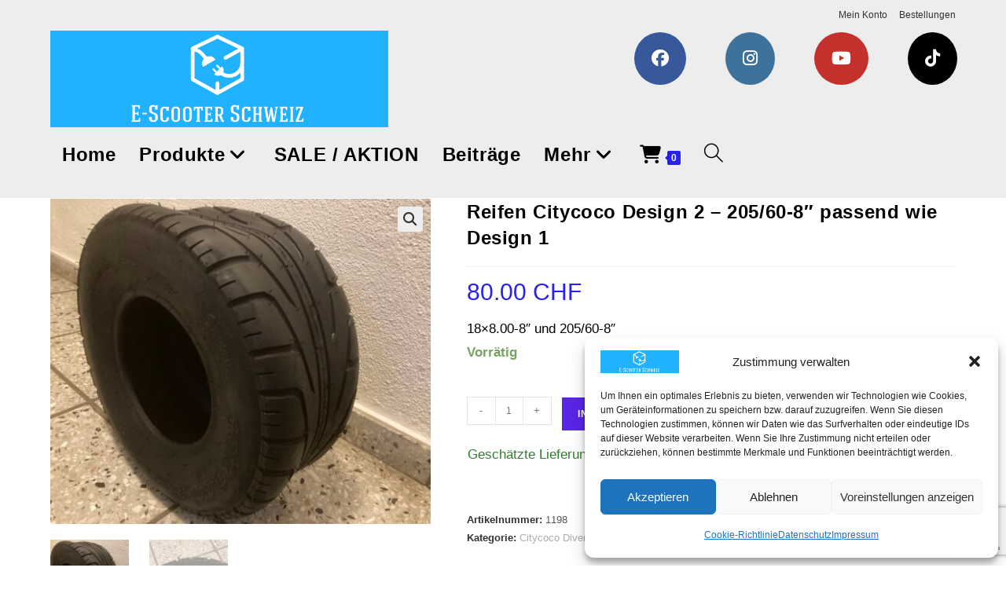

--- FILE ---
content_type: text/html; charset=UTF-8
request_url: https://www.escooter-schweiz.ch/produkt/reifen-citycoco-2/
body_size: 37418
content:
<!DOCTYPE html>
<html class="html" lang="de">
<head>
	<meta charset="UTF-8">
	<link rel="profile" href="https://gmpg.org/xfn/11">

	<meta name='robots' content='index, follow, max-image-preview:large, max-snippet:-1, max-video-preview:-1' />
<!-- FlowPro - Buchhaltung für Ihren Webshop einfach gemacht (CashCtrl Gateway for WooCommerce v2.4.0) - https://www.flowpro.ch/cashctrl-gateway-for-woocommerce/ --><meta name="viewport" content="width=device-width, initial-scale=1">
	<!-- This site is optimized with the Yoast SEO plugin v26.6 - https://yoast.com/wordpress/plugins/seo/ -->
	<title>Reifen Citycoco Design 2 - 205/60-8″ passend wie Design 1 - EFEP GmbH ( E-Scooter Schweiz )</title>
	<meta name="description" content="Reifen zu Citycoco Design 2. Grösse: 18x8.00-8&quot; und 205/60-8&quot;. Brauchen Sie neue Reifen oder nur eine Reparatur?" />
	<link rel="canonical" href="https://www.escooter-schweiz.ch/produkt/reifen-citycoco-2/" />
	<meta property="og:locale" content="de_DE" />
	<meta property="og:type" content="article" />
	<meta property="og:title" content="Reifen Citycoco Design 2 - 205/60-8″ passend wie Design 1 - EFEP GmbH ( E-Scooter Schweiz )" />
	<meta property="og:description" content="Reifen zu Citycoco Design 2. Grösse: 18x8.00-8&quot; und 205/60-8&quot;. Brauchen Sie neue Reifen oder nur eine Reparatur?" />
	<meta property="og:url" content="https://www.escooter-schweiz.ch/produkt/reifen-citycoco-2/" />
	<meta property="og:site_name" content="EFEP GmbH ( E-Scooter Schweiz )" />
	<meta property="article:modified_time" content="2025-12-27T01:01:33+00:00" />
	<meta property="og:image" content="https://www.escooter-schweiz.ch/wp-content/uploads/2022/04/IMG_2480-scaled.jpg" />
	<meta property="og:image:width" content="2560" />
	<meta property="og:image:height" content="2189" />
	<meta property="og:image:type" content="image/jpeg" />
	<meta name="twitter:card" content="summary_large_image" />
	<meta name="twitter:label1" content="Geschätzte Lesezeit" />
	<meta name="twitter:data1" content="1 Minute" />
	<script type="application/ld+json" class="yoast-schema-graph">{"@context":"https://schema.org","@graph":[{"@type":"WebPage","@id":"https://www.escooter-schweiz.ch/produkt/reifen-citycoco-2/","url":"https://www.escooter-schweiz.ch/produkt/reifen-citycoco-2/","name":"Reifen Citycoco Design 2 - 205/60-8″ passend wie Design 1 - EFEP GmbH ( E-Scooter Schweiz )","isPartOf":{"@id":"https://www.escooter-schweiz.ch/#website"},"primaryImageOfPage":{"@id":"https://www.escooter-schweiz.ch/produkt/reifen-citycoco-2/#primaryimage"},"image":{"@id":"https://www.escooter-schweiz.ch/produkt/reifen-citycoco-2/#primaryimage"},"thumbnailUrl":"https://www.escooter-schweiz.ch/wp-content/uploads/2022/04/IMG_2480-scaled.jpg","datePublished":"2022-04-01T18:45:15+00:00","dateModified":"2025-12-27T01:01:33+00:00","description":"Reifen zu Citycoco Design 2. Grösse: 18x8.00-8\" und 205/60-8\". Brauchen Sie neue Reifen oder nur eine Reparatur?","breadcrumb":{"@id":"https://www.escooter-schweiz.ch/produkt/reifen-citycoco-2/#breadcrumb"},"inLanguage":"de","potentialAction":[{"@type":"ReadAction","target":["https://www.escooter-schweiz.ch/produkt/reifen-citycoco-2/"]}]},{"@type":"ImageObject","inLanguage":"de","@id":"https://www.escooter-schweiz.ch/produkt/reifen-citycoco-2/#primaryimage","url":"https://www.escooter-schweiz.ch/wp-content/uploads/2022/04/IMG_2480-scaled.jpg","contentUrl":"https://www.escooter-schweiz.ch/wp-content/uploads/2022/04/IMG_2480-scaled.jpg","width":2560,"height":2189},{"@type":"BreadcrumbList","@id":"https://www.escooter-schweiz.ch/produkt/reifen-citycoco-2/#breadcrumb","itemListElement":[{"@type":"ListItem","position":1,"name":"Home","item":"https://www.escooter-schweiz.ch/"},{"@type":"ListItem","position":2,"name":"Produkte","item":"https://www.escooter-schweiz.ch/shop/"},{"@type":"ListItem","position":3,"name":"Reifen Citycoco Design 2 &#8211; 205/60-8″ passend wie Design 1"}]},{"@type":"WebSite","@id":"https://www.escooter-schweiz.ch/#website","url":"https://www.escooter-schweiz.ch/","name":"EFEP GmbH ( E-Scooter Schweiz )","description":"","publisher":{"@id":"https://www.escooter-schweiz.ch/#organization"},"potentialAction":[{"@type":"SearchAction","target":{"@type":"EntryPoint","urlTemplate":"https://www.escooter-schweiz.ch/?s={search_term_string}"},"query-input":{"@type":"PropertyValueSpecification","valueRequired":true,"valueName":"search_term_string"}}],"inLanguage":"de"},{"@type":"Organization","@id":"https://www.escooter-schweiz.ch/#organization","name":"EFEP GmbH ( E-Scooter Schweiz )","url":"https://www.escooter-schweiz.ch/","logo":{"@type":"ImageObject","inLanguage":"de","@id":"https://www.escooter-schweiz.ch/#/schema/logo/image/","url":"https://www.escooter-schweiz.ch/wp-content/uploads/2020/04/cropped-Für-kleine-icons-1.png","contentUrl":"https://www.escooter-schweiz.ch/wp-content/uploads/2020/04/cropped-Für-kleine-icons-1.png","width":3264,"height":930,"caption":"EFEP GmbH ( E-Scooter Schweiz )"},"image":{"@id":"https://www.escooter-schweiz.ch/#/schema/logo/image/"}}]}</script>
	<!-- / Yoast SEO plugin. -->


<link rel='dns-prefetch' href='//www.escooter-schweiz.ch' />
<link rel="alternate" type="application/rss+xml" title="EFEP GmbH ( E-Scooter Schweiz ) &raquo; Feed" href="https://www.escooter-schweiz.ch/feed/" />
<link rel="alternate" type="application/rss+xml" title="EFEP GmbH ( E-Scooter Schweiz ) &raquo; Kommentar-Feed" href="https://www.escooter-schweiz.ch/comments/feed/" />
<link rel="alternate" title="oEmbed (JSON)" type="application/json+oembed" href="https://www.escooter-schweiz.ch/wp-json/oembed/1.0/embed?url=https%3A%2F%2Fwww.escooter-schweiz.ch%2Fprodukt%2Freifen-citycoco-2%2F" />
<link rel="alternate" title="oEmbed (XML)" type="text/xml+oembed" href="https://www.escooter-schweiz.ch/wp-json/oembed/1.0/embed?url=https%3A%2F%2Fwww.escooter-schweiz.ch%2Fprodukt%2Freifen-citycoco-2%2F&#038;format=xml" />
<style id='wp-img-auto-sizes-contain-inline-css'>
img:is([sizes=auto i],[sizes^="auto," i]){contain-intrinsic-size:3000px 1500px}
/*# sourceURL=wp-img-auto-sizes-contain-inline-css */
</style>
<link rel='stylesheet' id='woosb-blocks-css' href='https://www.escooter-schweiz.ch/wp-content/plugins/woo-product-bundle-premium/assets/css/blocks.css?ver=8.4.2' media='all' />
<style id='wp-emoji-styles-inline-css'>

	img.wp-smiley, img.emoji {
		display: inline !important;
		border: none !important;
		box-shadow: none !important;
		height: 1em !important;
		width: 1em !important;
		margin: 0 0.07em !important;
		vertical-align: -0.1em !important;
		background: none !important;
		padding: 0 !important;
	}
/*# sourceURL=wp-emoji-styles-inline-css */
</style>
<link rel='stylesheet' id='wp-block-library-css' href='https://www.escooter-schweiz.ch/wp-includes/css/dist/block-library/style.min.css?ver=6.9' media='all' />
<style id='wp-block-library-theme-inline-css'>
.wp-block-audio :where(figcaption){color:#555;font-size:13px;text-align:center}.is-dark-theme .wp-block-audio :where(figcaption){color:#ffffffa6}.wp-block-audio{margin:0 0 1em}.wp-block-code{border:1px solid #ccc;border-radius:4px;font-family:Menlo,Consolas,monaco,monospace;padding:.8em 1em}.wp-block-embed :where(figcaption){color:#555;font-size:13px;text-align:center}.is-dark-theme .wp-block-embed :where(figcaption){color:#ffffffa6}.wp-block-embed{margin:0 0 1em}.blocks-gallery-caption{color:#555;font-size:13px;text-align:center}.is-dark-theme .blocks-gallery-caption{color:#ffffffa6}:root :where(.wp-block-image figcaption){color:#555;font-size:13px;text-align:center}.is-dark-theme :root :where(.wp-block-image figcaption){color:#ffffffa6}.wp-block-image{margin:0 0 1em}.wp-block-pullquote{border-bottom:4px solid;border-top:4px solid;color:currentColor;margin-bottom:1.75em}.wp-block-pullquote :where(cite),.wp-block-pullquote :where(footer),.wp-block-pullquote__citation{color:currentColor;font-size:.8125em;font-style:normal;text-transform:uppercase}.wp-block-quote{border-left:.25em solid;margin:0 0 1.75em;padding-left:1em}.wp-block-quote cite,.wp-block-quote footer{color:currentColor;font-size:.8125em;font-style:normal;position:relative}.wp-block-quote:where(.has-text-align-right){border-left:none;border-right:.25em solid;padding-left:0;padding-right:1em}.wp-block-quote:where(.has-text-align-center){border:none;padding-left:0}.wp-block-quote.is-large,.wp-block-quote.is-style-large,.wp-block-quote:where(.is-style-plain){border:none}.wp-block-search .wp-block-search__label{font-weight:700}.wp-block-search__button{border:1px solid #ccc;padding:.375em .625em}:where(.wp-block-group.has-background){padding:1.25em 2.375em}.wp-block-separator.has-css-opacity{opacity:.4}.wp-block-separator{border:none;border-bottom:2px solid;margin-left:auto;margin-right:auto}.wp-block-separator.has-alpha-channel-opacity{opacity:1}.wp-block-separator:not(.is-style-wide):not(.is-style-dots){width:100px}.wp-block-separator.has-background:not(.is-style-dots){border-bottom:none;height:1px}.wp-block-separator.has-background:not(.is-style-wide):not(.is-style-dots){height:2px}.wp-block-table{margin:0 0 1em}.wp-block-table td,.wp-block-table th{word-break:normal}.wp-block-table :where(figcaption){color:#555;font-size:13px;text-align:center}.is-dark-theme .wp-block-table :where(figcaption){color:#ffffffa6}.wp-block-video :where(figcaption){color:#555;font-size:13px;text-align:center}.is-dark-theme .wp-block-video :where(figcaption){color:#ffffffa6}.wp-block-video{margin:0 0 1em}:root :where(.wp-block-template-part.has-background){margin-bottom:0;margin-top:0;padding:1.25em 2.375em}
/*# sourceURL=/wp-includes/css/dist/block-library/theme.min.css */
</style>
<style id='classic-theme-styles-inline-css'>
/*! This file is auto-generated */
.wp-block-button__link{color:#fff;background-color:#32373c;border-radius:9999px;box-shadow:none;text-decoration:none;padding:calc(.667em + 2px) calc(1.333em + 2px);font-size:1.125em}.wp-block-file__button{background:#32373c;color:#fff;text-decoration:none}
/*# sourceURL=/wp-includes/css/classic-themes.min.css */
</style>
<style id='global-styles-inline-css'>
:root{--wp--preset--aspect-ratio--square: 1;--wp--preset--aspect-ratio--4-3: 4/3;--wp--preset--aspect-ratio--3-4: 3/4;--wp--preset--aspect-ratio--3-2: 3/2;--wp--preset--aspect-ratio--2-3: 2/3;--wp--preset--aspect-ratio--16-9: 16/9;--wp--preset--aspect-ratio--9-16: 9/16;--wp--preset--color--black: #000000;--wp--preset--color--cyan-bluish-gray: #abb8c3;--wp--preset--color--white: #ffffff;--wp--preset--color--pale-pink: #f78da7;--wp--preset--color--vivid-red: #cf2e2e;--wp--preset--color--luminous-vivid-orange: #ff6900;--wp--preset--color--luminous-vivid-amber: #fcb900;--wp--preset--color--light-green-cyan: #7bdcb5;--wp--preset--color--vivid-green-cyan: #00d084;--wp--preset--color--pale-cyan-blue: #8ed1fc;--wp--preset--color--vivid-cyan-blue: #0693e3;--wp--preset--color--vivid-purple: #9b51e0;--wp--preset--gradient--vivid-cyan-blue-to-vivid-purple: linear-gradient(135deg,rgb(6,147,227) 0%,rgb(155,81,224) 100%);--wp--preset--gradient--light-green-cyan-to-vivid-green-cyan: linear-gradient(135deg,rgb(122,220,180) 0%,rgb(0,208,130) 100%);--wp--preset--gradient--luminous-vivid-amber-to-luminous-vivid-orange: linear-gradient(135deg,rgb(252,185,0) 0%,rgb(255,105,0) 100%);--wp--preset--gradient--luminous-vivid-orange-to-vivid-red: linear-gradient(135deg,rgb(255,105,0) 0%,rgb(207,46,46) 100%);--wp--preset--gradient--very-light-gray-to-cyan-bluish-gray: linear-gradient(135deg,rgb(238,238,238) 0%,rgb(169,184,195) 100%);--wp--preset--gradient--cool-to-warm-spectrum: linear-gradient(135deg,rgb(74,234,220) 0%,rgb(151,120,209) 20%,rgb(207,42,186) 40%,rgb(238,44,130) 60%,rgb(251,105,98) 80%,rgb(254,248,76) 100%);--wp--preset--gradient--blush-light-purple: linear-gradient(135deg,rgb(255,206,236) 0%,rgb(152,150,240) 100%);--wp--preset--gradient--blush-bordeaux: linear-gradient(135deg,rgb(254,205,165) 0%,rgb(254,45,45) 50%,rgb(107,0,62) 100%);--wp--preset--gradient--luminous-dusk: linear-gradient(135deg,rgb(255,203,112) 0%,rgb(199,81,192) 50%,rgb(65,88,208) 100%);--wp--preset--gradient--pale-ocean: linear-gradient(135deg,rgb(255,245,203) 0%,rgb(182,227,212) 50%,rgb(51,167,181) 100%);--wp--preset--gradient--electric-grass: linear-gradient(135deg,rgb(202,248,128) 0%,rgb(113,206,126) 100%);--wp--preset--gradient--midnight: linear-gradient(135deg,rgb(2,3,129) 0%,rgb(40,116,252) 100%);--wp--preset--font-size--small: 13px;--wp--preset--font-size--medium: 20px;--wp--preset--font-size--large: 36px;--wp--preset--font-size--x-large: 42px;--wp--preset--spacing--20: 0.44rem;--wp--preset--spacing--30: 0.67rem;--wp--preset--spacing--40: 1rem;--wp--preset--spacing--50: 1.5rem;--wp--preset--spacing--60: 2.25rem;--wp--preset--spacing--70: 3.38rem;--wp--preset--spacing--80: 5.06rem;--wp--preset--shadow--natural: 6px 6px 9px rgba(0, 0, 0, 0.2);--wp--preset--shadow--deep: 12px 12px 50px rgba(0, 0, 0, 0.4);--wp--preset--shadow--sharp: 6px 6px 0px rgba(0, 0, 0, 0.2);--wp--preset--shadow--outlined: 6px 6px 0px -3px rgb(255, 255, 255), 6px 6px rgb(0, 0, 0);--wp--preset--shadow--crisp: 6px 6px 0px rgb(0, 0, 0);}:where(.is-layout-flex){gap: 0.5em;}:where(.is-layout-grid){gap: 0.5em;}body .is-layout-flex{display: flex;}.is-layout-flex{flex-wrap: wrap;align-items: center;}.is-layout-flex > :is(*, div){margin: 0;}body .is-layout-grid{display: grid;}.is-layout-grid > :is(*, div){margin: 0;}:where(.wp-block-columns.is-layout-flex){gap: 2em;}:where(.wp-block-columns.is-layout-grid){gap: 2em;}:where(.wp-block-post-template.is-layout-flex){gap: 1.25em;}:where(.wp-block-post-template.is-layout-grid){gap: 1.25em;}.has-black-color{color: var(--wp--preset--color--black) !important;}.has-cyan-bluish-gray-color{color: var(--wp--preset--color--cyan-bluish-gray) !important;}.has-white-color{color: var(--wp--preset--color--white) !important;}.has-pale-pink-color{color: var(--wp--preset--color--pale-pink) !important;}.has-vivid-red-color{color: var(--wp--preset--color--vivid-red) !important;}.has-luminous-vivid-orange-color{color: var(--wp--preset--color--luminous-vivid-orange) !important;}.has-luminous-vivid-amber-color{color: var(--wp--preset--color--luminous-vivid-amber) !important;}.has-light-green-cyan-color{color: var(--wp--preset--color--light-green-cyan) !important;}.has-vivid-green-cyan-color{color: var(--wp--preset--color--vivid-green-cyan) !important;}.has-pale-cyan-blue-color{color: var(--wp--preset--color--pale-cyan-blue) !important;}.has-vivid-cyan-blue-color{color: var(--wp--preset--color--vivid-cyan-blue) !important;}.has-vivid-purple-color{color: var(--wp--preset--color--vivid-purple) !important;}.has-black-background-color{background-color: var(--wp--preset--color--black) !important;}.has-cyan-bluish-gray-background-color{background-color: var(--wp--preset--color--cyan-bluish-gray) !important;}.has-white-background-color{background-color: var(--wp--preset--color--white) !important;}.has-pale-pink-background-color{background-color: var(--wp--preset--color--pale-pink) !important;}.has-vivid-red-background-color{background-color: var(--wp--preset--color--vivid-red) !important;}.has-luminous-vivid-orange-background-color{background-color: var(--wp--preset--color--luminous-vivid-orange) !important;}.has-luminous-vivid-amber-background-color{background-color: var(--wp--preset--color--luminous-vivid-amber) !important;}.has-light-green-cyan-background-color{background-color: var(--wp--preset--color--light-green-cyan) !important;}.has-vivid-green-cyan-background-color{background-color: var(--wp--preset--color--vivid-green-cyan) !important;}.has-pale-cyan-blue-background-color{background-color: var(--wp--preset--color--pale-cyan-blue) !important;}.has-vivid-cyan-blue-background-color{background-color: var(--wp--preset--color--vivid-cyan-blue) !important;}.has-vivid-purple-background-color{background-color: var(--wp--preset--color--vivid-purple) !important;}.has-black-border-color{border-color: var(--wp--preset--color--black) !important;}.has-cyan-bluish-gray-border-color{border-color: var(--wp--preset--color--cyan-bluish-gray) !important;}.has-white-border-color{border-color: var(--wp--preset--color--white) !important;}.has-pale-pink-border-color{border-color: var(--wp--preset--color--pale-pink) !important;}.has-vivid-red-border-color{border-color: var(--wp--preset--color--vivid-red) !important;}.has-luminous-vivid-orange-border-color{border-color: var(--wp--preset--color--luminous-vivid-orange) !important;}.has-luminous-vivid-amber-border-color{border-color: var(--wp--preset--color--luminous-vivid-amber) !important;}.has-light-green-cyan-border-color{border-color: var(--wp--preset--color--light-green-cyan) !important;}.has-vivid-green-cyan-border-color{border-color: var(--wp--preset--color--vivid-green-cyan) !important;}.has-pale-cyan-blue-border-color{border-color: var(--wp--preset--color--pale-cyan-blue) !important;}.has-vivid-cyan-blue-border-color{border-color: var(--wp--preset--color--vivid-cyan-blue) !important;}.has-vivid-purple-border-color{border-color: var(--wp--preset--color--vivid-purple) !important;}.has-vivid-cyan-blue-to-vivid-purple-gradient-background{background: var(--wp--preset--gradient--vivid-cyan-blue-to-vivid-purple) !important;}.has-light-green-cyan-to-vivid-green-cyan-gradient-background{background: var(--wp--preset--gradient--light-green-cyan-to-vivid-green-cyan) !important;}.has-luminous-vivid-amber-to-luminous-vivid-orange-gradient-background{background: var(--wp--preset--gradient--luminous-vivid-amber-to-luminous-vivid-orange) !important;}.has-luminous-vivid-orange-to-vivid-red-gradient-background{background: var(--wp--preset--gradient--luminous-vivid-orange-to-vivid-red) !important;}.has-very-light-gray-to-cyan-bluish-gray-gradient-background{background: var(--wp--preset--gradient--very-light-gray-to-cyan-bluish-gray) !important;}.has-cool-to-warm-spectrum-gradient-background{background: var(--wp--preset--gradient--cool-to-warm-spectrum) !important;}.has-blush-light-purple-gradient-background{background: var(--wp--preset--gradient--blush-light-purple) !important;}.has-blush-bordeaux-gradient-background{background: var(--wp--preset--gradient--blush-bordeaux) !important;}.has-luminous-dusk-gradient-background{background: var(--wp--preset--gradient--luminous-dusk) !important;}.has-pale-ocean-gradient-background{background: var(--wp--preset--gradient--pale-ocean) !important;}.has-electric-grass-gradient-background{background: var(--wp--preset--gradient--electric-grass) !important;}.has-midnight-gradient-background{background: var(--wp--preset--gradient--midnight) !important;}.has-small-font-size{font-size: var(--wp--preset--font-size--small) !important;}.has-medium-font-size{font-size: var(--wp--preset--font-size--medium) !important;}.has-large-font-size{font-size: var(--wp--preset--font-size--large) !important;}.has-x-large-font-size{font-size: var(--wp--preset--font-size--x-large) !important;}
:where(.wp-block-post-template.is-layout-flex){gap: 1.25em;}:where(.wp-block-post-template.is-layout-grid){gap: 1.25em;}
:where(.wp-block-term-template.is-layout-flex){gap: 1.25em;}:where(.wp-block-term-template.is-layout-grid){gap: 1.25em;}
:where(.wp-block-columns.is-layout-flex){gap: 2em;}:where(.wp-block-columns.is-layout-grid){gap: 2em;}
:root :where(.wp-block-pullquote){font-size: 1.5em;line-height: 1.6;}
/*# sourceURL=global-styles-inline-css */
</style>
<link rel='stylesheet' id='conditional-extra-fees-woocommerce-css' href='https://www.escooter-schweiz.ch/wp-content/plugins/conditional-extra-fees-for-woocommerce-pro/public/css/conditional-fees-rule-woocommerce-public.css?ver=1.0.31.23' media='all' />
<link rel='stylesheet' id='contact-form-7-css' href='https://www.escooter-schweiz.ch/wp-content/plugins/contact-form-7/includes/css/styles.css?ver=6.1.4' media='all' />
<link rel='stylesheet' id='sumup-checkout-css' href='https://www.escooter-schweiz.ch/wp-content/plugins/sumup-payment-gateway-for-woocommerce/assets/css/checkout/modal.min.css?ver=2.7.7' media='all' />
<link rel='stylesheet' id='tiered-pricing-table-front-css-css' href='https://www.escooter-schweiz.ch/wp-content/plugins/tier-pricing-table/assets/frontend/main.css?ver=5.5.1' media='all' />
<link rel='stylesheet' id='photoswipe-css' href='https://www.escooter-schweiz.ch/wp-content/plugins/woocommerce/assets/css/photoswipe/photoswipe.min.css?ver=10.4.3' media='all' />
<link rel='stylesheet' id='photoswipe-default-skin-css' href='https://www.escooter-schweiz.ch/wp-content/plugins/woocommerce/assets/css/photoswipe/default-skin/default-skin.min.css?ver=10.4.3' media='all' />
<style id='woocommerce-inline-inline-css'>
.woocommerce form .form-row .required { visibility: visible; }
/*# sourceURL=woocommerce-inline-inline-css */
</style>
<link rel='stylesheet' id='cmplz-general-css' href='https://www.escooter-schweiz.ch/wp-content/plugins/complianz-gdpr/assets/css/cookieblocker.min.css?ver=1766775906' media='all' />
<link rel='stylesheet' id='woo-variation-swatches-css' href='https://www.escooter-schweiz.ch/wp-content/plugins/woo-variation-swatches/assets/css/frontend.min.css?ver=1763297157' media='all' />
<style id='woo-variation-swatches-inline-css'>
:root {
--wvs-tick:url("data:image/svg+xml;utf8,%3Csvg filter='drop-shadow(0px 0px 2px rgb(0 0 0 / .8))' xmlns='http://www.w3.org/2000/svg'  viewBox='0 0 30 30'%3E%3Cpath fill='none' stroke='%23ffffff' stroke-linecap='round' stroke-linejoin='round' stroke-width='4' d='M4 16L11 23 27 7'/%3E%3C/svg%3E");

--wvs-cross:url("data:image/svg+xml;utf8,%3Csvg filter='drop-shadow(0px 0px 5px rgb(255 255 255 / .6))' xmlns='http://www.w3.org/2000/svg' width='72px' height='72px' viewBox='0 0 24 24'%3E%3Cpath fill='none' stroke='%23ff0000' stroke-linecap='round' stroke-width='0.6' d='M5 5L19 19M19 5L5 19'/%3E%3C/svg%3E");
--wvs-single-product-item-width:30px;
--wvs-single-product-item-height:30px;
--wvs-single-product-item-font-size:16px}
/*# sourceURL=woo-variation-swatches-inline-css */
</style>
<link rel='stylesheet' id='woosb-frontend-css' href='https://www.escooter-schweiz.ch/wp-content/plugins/woo-product-bundle-premium/assets/css/frontend.css?ver=8.4.2' media='all' />
<link rel='stylesheet' id='oceanwp-woo-mini-cart-css' href='https://www.escooter-schweiz.ch/wp-content/themes/oceanwp/assets/css/woo/woo-mini-cart.min.css?ver=6.9' media='all' />
<link rel='stylesheet' id='font-awesome-css' href='https://www.escooter-schweiz.ch/wp-content/themes/oceanwp/assets/fonts/fontawesome/css/all.min.css?ver=6.7.2' media='all' />
<link rel='stylesheet' id='simple-line-icons-css' href='https://www.escooter-schweiz.ch/wp-content/themes/oceanwp/assets/css/third/simple-line-icons.min.css?ver=2.4.0' media='all' />
<link rel='stylesheet' id='oceanwp-style-css' href='https://www.escooter-schweiz.ch/wp-content/themes/oceanwp/assets/css/style.min.css?ver=4.1.4' media='all' />
<link rel='stylesheet' id='hippoo-css-css' href='https://www.escooter-schweiz.ch/wp-content/plugins/hippoo/invoice/assets/css/style.css?ver=1.7.3' media='all' />
<link rel='stylesheet' id='wwp_single_product_page_css-css' href='https://www.escooter-schweiz.ch/wp-content/plugins/woocommerce-wholesale-prices/css/frontend/product/wwp-single-product-page.css?ver=2.2.5' media='all' />
<link rel='stylesheet' id='oceanwp-woocommerce-css' href='https://www.escooter-schweiz.ch/wp-content/themes/oceanwp/assets/css/woo/woocommerce.min.css?ver=6.9' media='all' />
<link rel='stylesheet' id='oceanwp-woo-star-font-css' href='https://www.escooter-schweiz.ch/wp-content/themes/oceanwp/assets/css/woo/woo-star-font.min.css?ver=6.9' media='all' />
<link rel='stylesheet' id='oceanwp-woo-floating-bar-css' href='https://www.escooter-schweiz.ch/wp-content/themes/oceanwp/assets/css/woo/woo-floating-bar.min.css?ver=6.9' media='all' />
<link rel='stylesheet' id='wapf-frontend-css' href='https://www.escooter-schweiz.ch/wp-content/plugins/advanced-product-fields-for-woocommerce-pro/assets/css/frontend.min.css?ver=3.1.2-1763296831' media='all' />
<script src="https://www.escooter-schweiz.ch/wp-includes/js/jquery/jquery.min.js?ver=3.7.1" id="jquery-core-js"></script>
<script src="https://www.escooter-schweiz.ch/wp-includes/js/jquery/jquery-migrate.min.js?ver=3.4.1" id="jquery-migrate-js"></script>
<script src="https://www.escooter-schweiz.ch/wp-content/plugins/conditional-extra-fees-for-woocommerce-pro/public/js/conditional-fees-rule-woocommerce-public.js?ver=1.0.31.23" id="conditional-extra-fees-woocommerce-js"></script>
<script id="edw-scripts-js-extra">
var edwConfig = {"url":"https://www.escooter-schweiz.ch/wp-admin/admin-ajax.php"};
//# sourceURL=edw-scripts-js-extra
</script>
<script src="https://www.escooter-schweiz.ch/wp-content/plugins/estimated-delivery-for-woocommerce/assets/edw_scripts.js?edw=true&amp;v=1.4.5&amp;ver=6.9" id="edw-scripts-js"></script>
<script id="tiered-pricing-table-front-js-js-extra">
var tieredPricingGlobalData = {"loadVariationTieredPricingNonce":"a3f97f77db","isPremium":"no","currencyOptions":{"currency_symbol":"&#67;&#72;&#70;","decimal_separator":".","thousand_separator":"'","decimals":2,"price_format":"%2$s&nbsp;%1$s","trim_zeros":false},"supportedVariableProductTypes":["variable","variable-subscription"],"supportedSimpleProductTypes":["simple","variation","subscription","subscription-variation"]};
//# sourceURL=tiered-pricing-table-front-js-js-extra
</script>
<script src="https://www.escooter-schweiz.ch/wp-content/plugins/tier-pricing-table/assets/frontend/product-tiered-pricing-table.min.js?ver=5.5.1" id="tiered-pricing-table-front-js-js"></script>
<script src="https://www.escooter-schweiz.ch/wp-content/plugins/woocommerce/assets/js/jquery-blockui/jquery.blockUI.min.js?ver=2.7.0-wc.10.4.3" id="wc-jquery-blockui-js" data-wp-strategy="defer"></script>
<script id="wc-add-to-cart-js-extra">
var wc_add_to_cart_params = {"ajax_url":"/wp-admin/admin-ajax.php","wc_ajax_url":"/?wc-ajax=%%endpoint%%","i18n_view_cart":"Warenkorb anzeigen","cart_url":"https://www.escooter-schweiz.ch/warenkorb/","is_cart":"","cart_redirect_after_add":"no"};
//# sourceURL=wc-add-to-cart-js-extra
</script>
<script src="https://www.escooter-schweiz.ch/wp-content/plugins/woocommerce/assets/js/frontend/add-to-cart.min.js?ver=10.4.3" id="wc-add-to-cart-js" defer data-wp-strategy="defer"></script>
<script src="https://www.escooter-schweiz.ch/wp-content/plugins/woocommerce/assets/js/zoom/jquery.zoom.min.js?ver=1.7.21-wc.10.4.3" id="wc-zoom-js" defer data-wp-strategy="defer"></script>
<script src="https://www.escooter-schweiz.ch/wp-content/plugins/woocommerce/assets/js/flexslider/jquery.flexslider.min.js?ver=2.7.2-wc.10.4.3" id="wc-flexslider-js" defer data-wp-strategy="defer"></script>
<script src="https://www.escooter-schweiz.ch/wp-content/plugins/woocommerce/assets/js/photoswipe/photoswipe.min.js?ver=4.1.1-wc.10.4.3" id="wc-photoswipe-js" defer data-wp-strategy="defer"></script>
<script src="https://www.escooter-schweiz.ch/wp-content/plugins/woocommerce/assets/js/photoswipe/photoswipe-ui-default.min.js?ver=4.1.1-wc.10.4.3" id="wc-photoswipe-ui-default-js" defer data-wp-strategy="defer"></script>
<script id="wc-single-product-js-extra">
var wc_single_product_params = {"i18n_required_rating_text":"Bitte w\u00e4hle eine Bewertung","i18n_rating_options":["1 von 5\u00a0Sternen","2 von 5\u00a0Sternen","3 von 5\u00a0Sternen","4 von 5\u00a0Sternen","5 von 5\u00a0Sternen"],"i18n_product_gallery_trigger_text":"Bildergalerie im Vollbildmodus anzeigen","review_rating_required":"yes","flexslider":{"rtl":false,"animation":"slide","smoothHeight":true,"directionNav":false,"controlNav":"thumbnails","slideshow":false,"animationSpeed":500,"animationLoop":false,"allowOneSlide":false},"zoom_enabled":"1","zoom_options":[],"photoswipe_enabled":"1","photoswipe_options":{"shareEl":false,"closeOnScroll":false,"history":false,"hideAnimationDuration":0,"showAnimationDuration":0},"flexslider_enabled":"1"};
//# sourceURL=wc-single-product-js-extra
</script>
<script src="https://www.escooter-schweiz.ch/wp-content/plugins/woocommerce/assets/js/frontend/single-product.min.js?ver=10.4.3" id="wc-single-product-js" defer data-wp-strategy="defer"></script>
<script src="https://www.escooter-schweiz.ch/wp-content/plugins/woocommerce/assets/js/js-cookie/js.cookie.min.js?ver=2.1.4-wc.10.4.3" id="wc-js-cookie-js" defer data-wp-strategy="defer"></script>
<script id="woocommerce-js-extra">
var woocommerce_params = {"ajax_url":"/wp-admin/admin-ajax.php","wc_ajax_url":"/?wc-ajax=%%endpoint%%","i18n_password_show":"Passwort anzeigen","i18n_password_hide":"Passwort ausblenden"};
//# sourceURL=woocommerce-js-extra
</script>
<script src="https://www.escooter-schweiz.ch/wp-content/plugins/woocommerce/assets/js/frontend/woocommerce.min.js?ver=10.4.3" id="woocommerce-js" defer data-wp-strategy="defer"></script>
<script id="wc-cart-fragments-js-extra">
var wc_cart_fragments_params = {"ajax_url":"/wp-admin/admin-ajax.php","wc_ajax_url":"/?wc-ajax=%%endpoint%%","cart_hash_key":"wc_cart_hash_40d70a13aca9485b15c45c33c5e7564d","fragment_name":"wc_fragments_40d70a13aca9485b15c45c33c5e7564d","request_timeout":"5000"};
//# sourceURL=wc-cart-fragments-js-extra
</script>
<script src="https://www.escooter-schweiz.ch/wp-content/plugins/woocommerce/assets/js/frontend/cart-fragments.min.js?ver=10.4.3" id="wc-cart-fragments-js" defer data-wp-strategy="defer"></script>
<link rel="https://api.w.org/" href="https://www.escooter-schweiz.ch/wp-json/" /><link rel="alternate" title="JSON" type="application/json" href="https://www.escooter-schweiz.ch/wp-json/wp/v2/product/3603" /><link rel="EditURI" type="application/rsd+xml" title="RSD" href="https://www.escooter-schweiz.ch/xmlrpc.php?rsd" />
<meta name="generator" content="WordPress 6.9" />
<meta name="generator" content="WooCommerce 10.4.3" />
<link rel='shortlink' href='https://www.escooter-schweiz.ch/?p=3603' />
		<script>
			// Tiered Pricing WOOCS Compatibility
			(function ($) {
				$('.tpt__tiered-pricing').on('tiered_price_update', function (event, data) {
					$.each($('.wcpa_form_outer'), function (i, el) {
						var $el = $(el);
						var product = $el.data('product');

						if (product) {
							product.wc_product_price = data.price;
							$(el).data('product', product);
						}
					});
				});
			})(jQuery);
		</script>
		<meta name="wwp" content="yes" />			<style>.cmplz-hidden {
					display: none !important;
				}</style><!-- Google site verification - Google for WooCommerce -->
<meta name="google-site-verification" content="9U9I3--XqljBX1MJvJ_ZOpHTXMNHSS7mkVBPmUH-zUY" />
	<noscript><style>.woocommerce-product-gallery{ opacity: 1 !important; }</style></noscript>
	<meta name="generator" content="Elementor 3.34.0; features: additional_custom_breakpoints; settings: css_print_method-external, google_font-enabled, font_display-auto">
			<style>
				.e-con.e-parent:nth-of-type(n+4):not(.e-lazyloaded):not(.e-no-lazyload),
				.e-con.e-parent:nth-of-type(n+4):not(.e-lazyloaded):not(.e-no-lazyload) * {
					background-image: none !important;
				}
				@media screen and (max-height: 1024px) {
					.e-con.e-parent:nth-of-type(n+3):not(.e-lazyloaded):not(.e-no-lazyload),
					.e-con.e-parent:nth-of-type(n+3):not(.e-lazyloaded):not(.e-no-lazyload) * {
						background-image: none !important;
					}
				}
				@media screen and (max-height: 640px) {
					.e-con.e-parent:nth-of-type(n+2):not(.e-lazyloaded):not(.e-no-lazyload),
					.e-con.e-parent:nth-of-type(n+2):not(.e-lazyloaded):not(.e-no-lazyload) * {
						background-image: none !important;
					}
				}
			</style>
			<link rel="icon" href="https://www.escooter-schweiz.ch/wp-content/uploads/2023/05/Logo-Original-50x50.png" sizes="32x32" />
<link rel="icon" href="https://www.escooter-schweiz.ch/wp-content/uploads/2023/05/Logo-Original-300x300.png" sizes="192x192" />
<link rel="apple-touch-icon" href="https://www.escooter-schweiz.ch/wp-content/uploads/2023/05/Logo-Original-300x300.png" />
<meta name="msapplication-TileImage" content="https://www.escooter-schweiz.ch/wp-content/uploads/2023/05/Logo-Original-300x300.png" />
		<style id="wp-custom-css">
			.page-header-title{display:none}.woocommerce-variation-price{font-size:40px !important}.outofstock-badge{top:1 !important;left:1 !important;background-color:red !important}.price ins .woocommerce-Price-amount{font-size:20px!important;color:red !important}/* Allgemeines Lieferdatum auf Produktseite */.edw_date{margin:14px 0;padding:1px;width:fit-content;color:#2e7d32;/* dunkelgrün */font-weight:normal;/* kein fett */}/* Lieferdatum in Produktliste / Shop */ul.products .edw_date{font-size:18px;color:#2e7d32;/* dunkelgrün */font-weight:normal}/* Titel im Warenkorb und Checkout */dt.variation-Estimateddelivery{color:#2e7d32;/* dunkelgrün */font-weight:normal}/* Wert / Datum im Warenkorb und Checkout */dd.variation-Estimateddelivery{color:#2e7d32;/* dunkelgrün */font-weight:normal}		</style>
		<!-- OceanWP CSS -->
<style type="text/css">
/* Colors */.woocommerce-MyAccount-navigation ul li a:before,.woocommerce-checkout .woocommerce-info a,.woocommerce-checkout #payment ul.payment_methods .wc_payment_method>input[type=radio]:first-child:checked+label:before,.woocommerce-checkout #payment .payment_method_paypal .about_paypal,.woocommerce ul.products li.product li.category a:hover,.woocommerce ul.products li.product .button:hover,.woocommerce ul.products li.product .product-inner .added_to_cart:hover,.product_meta .posted_in a:hover,.product_meta .tagged_as a:hover,.woocommerce div.product .woocommerce-tabs ul.tabs li a:hover,.woocommerce div.product .woocommerce-tabs ul.tabs li.active a,.woocommerce .oceanwp-grid-list a.active,.woocommerce .oceanwp-grid-list a:hover,.woocommerce .oceanwp-off-canvas-filter:hover,.widget_shopping_cart ul.cart_list li .owp-grid-wrap .owp-grid a.remove:hover,.widget_product_categories li a:hover ~ .count,.widget_layered_nav li a:hover ~ .count,.woocommerce ul.products li.product:not(.product-category) .woo-entry-buttons li a:hover,a:hover,a.light:hover,.theme-heading .text::before,.theme-heading .text::after,#top-bar-content >a:hover,#top-bar-social li.oceanwp-email a:hover,#site-navigation-wrap .dropdown-menu >li >a:hover,#site-header.medium-header #medium-searchform button:hover,.oceanwp-mobile-menu-icon a:hover,.blog-entry.post .blog-entry-header .entry-title a:hover,.blog-entry.post .blog-entry-readmore a:hover,.blog-entry.thumbnail-entry .blog-entry-category a,ul.meta li a:hover,.dropcap,.single nav.post-navigation .nav-links .title,body .related-post-title a:hover,body #wp-calendar caption,body .contact-info-widget.default i,body .contact-info-widget.big-icons i,body .custom-links-widget .oceanwp-custom-links li a:hover,body .custom-links-widget .oceanwp-custom-links li a:hover:before,body .posts-thumbnails-widget li a:hover,body .social-widget li.oceanwp-email a:hover,.comment-author .comment-meta .comment-reply-link,#respond #cancel-comment-reply-link:hover,#footer-widgets .footer-box a:hover,#footer-bottom a:hover,#footer-bottom #footer-bottom-menu a:hover,.sidr a:hover,.sidr-class-dropdown-toggle:hover,.sidr-class-menu-item-has-children.active >a,.sidr-class-menu-item-has-children.active >a >.sidr-class-dropdown-toggle,input[type=checkbox]:checked:before{color:#2821ef}.woocommerce .oceanwp-grid-list a.active .owp-icon use,.woocommerce .oceanwp-grid-list a:hover .owp-icon use,.single nav.post-navigation .nav-links .title .owp-icon use,.blog-entry.post .blog-entry-readmore a:hover .owp-icon use,body .contact-info-widget.default .owp-icon use,body .contact-info-widget.big-icons .owp-icon use{stroke:#2821ef}.woocommerce div.product div.images .open-image,.wcmenucart-details.count,.woocommerce-message a,.woocommerce-error a,.woocommerce-info a,.woocommerce .widget_price_filter .ui-slider .ui-slider-handle,.woocommerce .widget_price_filter .ui-slider .ui-slider-range,.owp-product-nav li a.owp-nav-link:hover,.woocommerce div.product.owp-tabs-layout-vertical .woocommerce-tabs ul.tabs li a:after,.woocommerce .widget_product_categories li.current-cat >a ~ .count,.woocommerce .widget_product_categories li.current-cat >a:before,.woocommerce .widget_layered_nav li.chosen a ~ .count,.woocommerce .widget_layered_nav li.chosen a:before,#owp-checkout-timeline .active .timeline-wrapper,.bag-style:hover .wcmenucart-cart-icon .wcmenucart-count,.show-cart .wcmenucart-cart-icon .wcmenucart-count,.woocommerce ul.products li.product:not(.product-category) .image-wrap .button,input[type="button"],input[type="reset"],input[type="submit"],button[type="submit"],.button,#site-navigation-wrap .dropdown-menu >li.btn >a >span,.thumbnail:hover i,.thumbnail:hover .link-post-svg-icon,.post-quote-content,.omw-modal .omw-close-modal,body .contact-info-widget.big-icons li:hover i,body .contact-info-widget.big-icons li:hover .owp-icon,body div.wpforms-container-full .wpforms-form input[type=submit],body div.wpforms-container-full .wpforms-form button[type=submit],body div.wpforms-container-full .wpforms-form .wpforms-page-button,.woocommerce-cart .wp-element-button,.woocommerce-checkout .wp-element-button,.wp-block-button__link{background-color:#2821ef}.current-shop-items-dropdown{border-top-color:#2821ef}.woocommerce div.product .woocommerce-tabs ul.tabs li.active a{border-bottom-color:#2821ef}.wcmenucart-details.count:before{border-color:#2821ef}.woocommerce ul.products li.product .button:hover{border-color:#2821ef}.woocommerce ul.products li.product .product-inner .added_to_cart:hover{border-color:#2821ef}.woocommerce div.product .woocommerce-tabs ul.tabs li.active a{border-color:#2821ef}.woocommerce .oceanwp-grid-list a.active{border-color:#2821ef}.woocommerce .oceanwp-grid-list a:hover{border-color:#2821ef}.woocommerce .oceanwp-off-canvas-filter:hover{border-color:#2821ef}.owp-product-nav li a.owp-nav-link:hover{border-color:#2821ef}.widget_shopping_cart_content .buttons .button:first-child:hover{border-color:#2821ef}.widget_shopping_cart ul.cart_list li .owp-grid-wrap .owp-grid a.remove:hover{border-color:#2821ef}.widget_product_categories li a:hover ~ .count{border-color:#2821ef}.woocommerce .widget_product_categories li.current-cat >a ~ .count{border-color:#2821ef}.woocommerce .widget_product_categories li.current-cat >a:before{border-color:#2821ef}.widget_layered_nav li a:hover ~ .count{border-color:#2821ef}.woocommerce .widget_layered_nav li.chosen a ~ .count{border-color:#2821ef}.woocommerce .widget_layered_nav li.chosen a:before{border-color:#2821ef}#owp-checkout-timeline.arrow .active .timeline-wrapper:before{border-top-color:#2821ef;border-bottom-color:#2821ef}#owp-checkout-timeline.arrow .active .timeline-wrapper:after{border-left-color:#2821ef;border-right-color:#2821ef}.bag-style:hover .wcmenucart-cart-icon .wcmenucart-count{border-color:#2821ef}.bag-style:hover .wcmenucart-cart-icon .wcmenucart-count:after{border-color:#2821ef}.show-cart .wcmenucart-cart-icon .wcmenucart-count{border-color:#2821ef}.show-cart .wcmenucart-cart-icon .wcmenucart-count:after{border-color:#2821ef}.woocommerce ul.products li.product:not(.product-category) .woo-product-gallery .active a{border-color:#2821ef}.woocommerce ul.products li.product:not(.product-category) .woo-product-gallery a:hover{border-color:#2821ef}.widget-title{border-color:#2821ef}blockquote{border-color:#2821ef}.wp-block-quote{border-color:#2821ef}#searchform-dropdown{border-color:#2821ef}.dropdown-menu .sub-menu{border-color:#2821ef}.blog-entry.large-entry .blog-entry-readmore a:hover{border-color:#2821ef}.oceanwp-newsletter-form-wrap input[type="email"]:focus{border-color:#2821ef}.social-widget li.oceanwp-email a:hover{border-color:#2821ef}#respond #cancel-comment-reply-link:hover{border-color:#2821ef}body .contact-info-widget.big-icons li:hover i{border-color:#2821ef}body .contact-info-widget.big-icons li:hover .owp-icon{border-color:#2821ef}#footer-widgets .oceanwp-newsletter-form-wrap input[type="email"]:focus{border-color:#2821ef}.woocommerce table.shop_table,.woocommerce table.shop_table td,.woocommerce-cart .cart-collaterals .cart_totals tr td,.woocommerce-cart .cart-collaterals .cart_totals tr th,.woocommerce table.shop_table tth,.woocommerce table.shop_table tfoot td,.woocommerce table.shop_table tfoot th,.woocommerce .order_details,.woocommerce .shop_table.order_details tfoot th,.woocommerce .shop_table.customer_details th,.woocommerce .cart-collaterals .cross-sells,.woocommerce-page .cart-collaterals .cross-sells,.woocommerce .cart-collaterals .cart_totals,.woocommerce-page .cart-collaterals .cart_totals,.woocommerce .cart-collaterals h2,.woocommerce .cart-collaterals h2,.woocommerce .cart-collaterals h2,.woocommerce-cart .cart-collaterals .cart_totals .order-total th,.woocommerce-cart .cart-collaterals .cart_totals .order-total td,.woocommerce ul.order_details,.woocommerce .shop_table.order_details tfoot th,.woocommerce .shop_table.customer_details th,.woocommerce .woocommerce-checkout #customer_details h3,.woocommerce .woocommerce-checkout h3#order_review_heading,.woocommerce-checkout #payment ul.payment_methods,.woocommerce-checkout form.login,.woocommerce-checkout form.checkout_coupon,.woocommerce-checkout-review-order-table tfoot th,.woocommerce-checkout #payment,.woocommerce ul.order_details,.woocommerce #customer_login >div,.woocommerce .col-1.address,.woocommerce .col-2.address,.woocommerce-checkout .woocommerce-info,.woocommerce div.product form.cart,.product_meta,.woocommerce div.product .woocommerce-tabs ul.tabs,.woocommerce #reviews #comments ol.commentlist li .comment_container,p.stars span a,.woocommerce ul.product_list_widget li,.woocommerce .widget_shopping_cart .cart_list li,.woocommerce.widget_shopping_cart .cart_list li,.woocommerce ul.product_list_widget li:first-child,.woocommerce .widget_shopping_cart .cart_list li:first-child,.woocommerce.widget_shopping_cart .cart_list li:first-child,.widget_product_categories li a,.woocommerce .oceanwp-toolbar,.woocommerce .products.list .product,table th,table td,hr,.content-area,body.content-left-sidebar #content-wrap .content-area,.content-left-sidebar .content-area,#top-bar-wrap,#site-header,#site-header.top-header #search-toggle,.dropdown-menu ul li,.centered-minimal-page-header,.blog-entry.post,.blog-entry.grid-entry .blog-entry-inner,.blog-entry.thumbnail-entry .blog-entry-bottom,.single-post .entry-title,.single .entry-share-wrap .entry-share,.single .entry-share,.single .entry-share ul li a,.single nav.post-navigation,.single nav.post-navigation .nav-links .nav-previous,#author-bio,#author-bio .author-bio-avatar,#author-bio .author-bio-social li a,#related-posts,#comments,.comment-body,#respond #cancel-comment-reply-link,#blog-entries .type-page,.page-numbers a,.page-numbers span:not(.elementor-screen-only),.page-links span,body #wp-calendar caption,body #wp-calendar th,body #wp-calendar tbody,body .contact-info-widget.default i,body .contact-info-widget.big-icons i,body .contact-info-widget.big-icons .owp-icon,body .contact-info-widget.default .owp-icon,body .posts-thumbnails-widget li,body .tagcloud a{border-color:rgba(233,233,233,0)}body .theme-button,body input[type="submit"],body button[type="submit"],body button,body .button,body div.wpforms-container-full .wpforms-form input[type=submit],body div.wpforms-container-full .wpforms-form button[type=submit],body div.wpforms-container-full .wpforms-form .wpforms-page-button,.woocommerce-cart .wp-element-button,.woocommerce-checkout .wp-element-button,.wp-block-button__link{border-color:#ffffff}body .theme-button:hover,body input[type="submit"]:hover,body button[type="submit"]:hover,body button:hover,body .button:hover,body div.wpforms-container-full .wpforms-form input[type=submit]:hover,body div.wpforms-container-full .wpforms-form input[type=submit]:active,body div.wpforms-container-full .wpforms-form button[type=submit]:hover,body div.wpforms-container-full .wpforms-form button[type=submit]:active,body div.wpforms-container-full .wpforms-form .wpforms-page-button:hover,body div.wpforms-container-full .wpforms-form .wpforms-page-button:active,.woocommerce-cart .wp-element-button:hover,.woocommerce-checkout .wp-element-button:hover,.wp-block-button__link:hover{border-color:#ffffff}.page-header .page-subheading{color:#929292}.site-breadcrumbs a,.background-image-page-header .site-breadcrumbs a{color:#000000}.site-breadcrumbs a .owp-icon use,.background-image-page-header .site-breadcrumbs a .owp-icon use{stroke:#000000}body{color:#000000}h1,h2,h3,h4,h5,h6,.theme-heading,.widget-title,.oceanwp-widget-recent-posts-title,.comment-reply-title,.entry-title,.sidebar-box .widget-title{color:#000000}h1{color:#000000}h2{color:#000000}/* OceanWP Style Settings CSS */.container{width:1400px}@media only screen and (min-width:960px){.content-area,.content-left-sidebar .content-area{width:100%}}@media only screen and (min-width:960px){.widget-area,.content-left-sidebar .widget-area{width:100%}}.boxed-layout #wrap,.boxed-layout .parallax-footer,.boxed-layout .owp-floating-bar{width:1400px}.theme-button,input[type="submit"],button[type="submit"],button,.button,body div.wpforms-container-full .wpforms-form input[type=submit],body div.wpforms-container-full .wpforms-form button[type=submit],body div.wpforms-container-full .wpforms-form .wpforms-page-button{border-style:solid}.theme-button,input[type="submit"],button[type="submit"],button,.button,body div.wpforms-container-full .wpforms-form input[type=submit],body div.wpforms-container-full .wpforms-form button[type=submit],body div.wpforms-container-full .wpforms-form .wpforms-page-button{border-width:1px}form input[type="text"],form input[type="password"],form input[type="email"],form input[type="url"],form input[type="date"],form input[type="month"],form input[type="time"],form input[type="datetime"],form input[type="datetime-local"],form input[type="week"],form input[type="number"],form input[type="search"],form input[type="tel"],form input[type="color"],form select,form textarea,.woocommerce .woocommerce-checkout .select2-container--default .select2-selection--single{border-style:solid}body div.wpforms-container-full .wpforms-form input[type=date],body div.wpforms-container-full .wpforms-form input[type=datetime],body div.wpforms-container-full .wpforms-form input[type=datetime-local],body div.wpforms-container-full .wpforms-form input[type=email],body div.wpforms-container-full .wpforms-form input[type=month],body div.wpforms-container-full .wpforms-form input[type=number],body div.wpforms-container-full .wpforms-form input[type=password],body div.wpforms-container-full .wpforms-form input[type=range],body div.wpforms-container-full .wpforms-form input[type=search],body div.wpforms-container-full .wpforms-form input[type=tel],body div.wpforms-container-full .wpforms-form input[type=text],body div.wpforms-container-full .wpforms-form input[type=time],body div.wpforms-container-full .wpforms-form input[type=url],body div.wpforms-container-full .wpforms-form input[type=week],body div.wpforms-container-full .wpforms-form select,body div.wpforms-container-full .wpforms-form textarea{border-style:solid}form input[type="text"],form input[type="password"],form input[type="email"],form input[type="url"],form input[type="date"],form input[type="month"],form input[type="time"],form input[type="datetime"],form input[type="datetime-local"],form input[type="week"],form input[type="number"],form input[type="search"],form input[type="tel"],form input[type="color"],form select,form textarea{border-radius:3px}body div.wpforms-container-full .wpforms-form input[type=date],body div.wpforms-container-full .wpforms-form input[type=datetime],body div.wpforms-container-full .wpforms-form input[type=datetime-local],body div.wpforms-container-full .wpforms-form input[type=email],body div.wpforms-container-full .wpforms-form input[type=month],body div.wpforms-container-full .wpforms-form input[type=number],body div.wpforms-container-full .wpforms-form input[type=password],body div.wpforms-container-full .wpforms-form input[type=range],body div.wpforms-container-full .wpforms-form input[type=search],body div.wpforms-container-full .wpforms-form input[type=tel],body div.wpforms-container-full .wpforms-form input[type=text],body div.wpforms-container-full .wpforms-form input[type=time],body div.wpforms-container-full .wpforms-form input[type=url],body div.wpforms-container-full .wpforms-form input[type=week],body div.wpforms-container-full .wpforms-form select,body div.wpforms-container-full .wpforms-form textarea{border-radius:3px}#main #content-wrap,.separate-layout #main #content-wrap{padding-top:1px}.page-numbers a,.page-numbers span:not(.elementor-screen-only),.page-links span{color:#000000}.page-numbers a .owp-icon use{stroke:#000000}#scroll-top{bottom:29px}#scroll-top{width:60px;height:60px;line-height:60px}#scroll-top{font-size:60px}#scroll-top .owp-icon{width:60px;height:60px}#scroll-top{background-color:#1e73be}.page-header,.has-transparent-header .page-header{padding:9px 0 5px 0}/* Header */#site-logo #site-logo-inner,.oceanwp-social-menu .social-menu-inner,#site-header.full_screen-header .menu-bar-inner,.after-header-content .after-header-content-inner{height:70px}#site-navigation-wrap .dropdown-menu >li >a,#site-navigation-wrap .dropdown-menu >li >span.opl-logout-link,.oceanwp-mobile-menu-icon a,.mobile-menu-close,.after-header-content-inner >a{line-height:70px}#site-header-inner{padding:0 0 20px 0}#site-header,.has-transparent-header .is-sticky #site-header,.has-vh-transparent .is-sticky #site-header.vertical-header,#searchform-header-replace{background-color:#ededed}#site-header.has-header-media .overlay-header-media{background-color:rgba(0,0,0,0.5)}#site-logo #site-logo-inner a img,#site-header.center-header #site-navigation-wrap .middle-site-logo a img{max-width:430px}@media (max-width:480px){#site-logo #site-logo-inner a img,#site-header.center-header #site-navigation-wrap .middle-site-logo a img{max-width:300px}}#site-header #site-logo #site-logo-inner a img,#site-header.center-header #site-navigation-wrap .middle-site-logo a img{max-height:500px}@media (max-width:480px){#site-header #site-logo #site-logo-inner a img,#site-header.center-header #site-navigation-wrap .middle-site-logo a img{max-height:300px}}#site-navigation-wrap .dropdown-menu >li >a,.oceanwp-mobile-menu-icon a,#searchform-header-replace-close{color:#000000}#site-navigation-wrap .dropdown-menu >li >a .owp-icon use,.oceanwp-mobile-menu-icon a .owp-icon use,#searchform-header-replace-close .owp-icon use{stroke:#000000}.oceanwp-social-menu ul li a,.oceanwp-social-menu .colored ul li a,.oceanwp-social-menu .minimal ul li a,.oceanwp-social-menu .dark ul li a{font-size:22px}.oceanwp-social-menu ul li a .owp-icon,.oceanwp-social-menu .colored ul li a .owp-icon,.oceanwp-social-menu .minimal ul li a .owp-icon,.oceanwp-social-menu .dark ul li a .owp-icon{width:22px;height:22px}@media (max-width:480px){.oceanwp-social-menu ul li a,.oceanwp-social-menu .colored ul li a,.oceanwp-social-menu .minimal ul li a,.oceanwp-social-menu .dark ul li a,.sidr-class-social-menu-inner ul li a{font-size:100px}}@media (max-width:480px){.oceanwp-social-menu ul li a .owp-icon,.oceanwp-social-menu .colored ul li a .owp-icon,.oceanwp-social-menu .minimal ul li a .owp-icon,.oceanwp-social-menu .dark ul li a .owp-icon{width:100px;height:100px}}.oceanwp-social-menu ul li a{padding:10px 0 0 0}.oceanwp-social-menu ul li a{margin:0 50px 0 0}.oceanwp-social-menu.simple-social ul li a{color:#2c46dd}.oceanwp-social-menu.simple-social ul li a .owp-icon use{stroke:#2c46dd}/* Topbar */#top-bar-wrap,.oceanwp-top-bar-sticky{background-color:#ededed}/* Blog CSS */.ocean-single-post-header ul.meta-item li a:hover{color:#333333}/* Footer Copyright */#footer-bottom,#footer-bottom p{color:#929292}/* WooCommerce */.woocommerce-store-notice.demo_store{background-color:#ff4949}.owp-floating-bar form.cart .quantity .minus:hover,.owp-floating-bar form.cart .quantity .plus:hover{color:#ffffff}#owp-checkout-timeline .timeline-step{color:#cccccc}#owp-checkout-timeline .timeline-step{border-color:#cccccc}.woocommerce span.onsale{background-color:#ff4444}.woocommerce .products .product-inner{padding:0}.woocommerce ul.products li.product .price,.woocommerce ul.products li.product .price .amount{color:#2821ef}.woocommerce ul.products li.product li.owp-woo-cond-notice span,.woocommerce ul.products li.product li.owp-woo-cond-notice a{color:#333333}.woocommerce ul.products li.product .button,.woocommerce ul.products li.product .product-inner .added_to_cart,.woocommerce ul.products li.product:not(.product-category) .image-wrap .button{color:#000000}.woocommerce ul.products li.product .button,.woocommerce ul.products li.product .product-inner .added_to_cart,.woocommerce ul.products li.product:not(.product-category) .image-wrap .button{border-color:#000000}.woocommerce div.product .product_title{color:#000000}.price,.amount{color:#2821ef}.woocommerce div.product div[itemprop="description"],.woocommerce div.product .woocommerce-product-details__short-description{color:#000000}.woocommerce div.owp-woo-single-cond-notice span,.woocommerce div.owp-woo-single-cond-notice a{color:#000000}.woocommerce div.product div.summary button.single_add_to_cart_button{background-color:#5925e8}.woocommerce div.product .woocommerce-tabs ul.tabs li a{color:#000000}.woocommerce div.product .woocommerce-tabs ul.tabs li a:hover{color:#f213b6}.woocommerce div.product .woocommerce-tabs .panel h2{color:#000000}.woocommerce div.product .woocommerce-tabs .panel p{color:#000000}.woocommerce-MyAccount-navigation ul,.woocommerce-MyAccount-navigation ul li{border-color:#000000}.woocommerce-MyAccount-content .addresses .woocommerce-Address .title{border-color:#000000}.woocommerce-checkout .woocommerce-info{border-color:#000000}.woocommerce .woocommerce-checkout #customer_details h3,.woocommerce .woocommerce-checkout h3#order_review_heading{border-color:#000000}/* Typography */body{font-size:17px;line-height:1.8}h1,h2,h3,h4,h5,h6,.theme-heading,.widget-title,.oceanwp-widget-recent-posts-title,.comment-reply-title,.entry-title,.sidebar-box .widget-title{line-height:1.4}h1{font-size:23px;line-height:1.4}h2{font-size:20px;line-height:1.4}h3{font-size:18px;line-height:1.4}h4{font-size:17px;line-height:1.4}h5{font-size:14px;line-height:1.4}h6{font-size:15px;line-height:1.4}.page-header .page-header-title,.page-header.background-image-page-header .page-header-title{font-size:28px;line-height:1.4}.page-header .page-subheading{font-size:15px;line-height:1.8}.site-breadcrumbs,.site-breadcrumbs a{font-size:13px;line-height:1.4}#top-bar-content,#top-bar-social-alt{font-size:12px;line-height:1.9}#site-logo a.site-logo-text{font-size:24px;line-height:1.9}#site-navigation-wrap .dropdown-menu >li >a,#site-header.full_screen-header .fs-dropdown-menu >li >a,#site-header.top-header #site-navigation-wrap .dropdown-menu >li >a,#site-header.center-header #site-navigation-wrap .dropdown-menu >li >a,#site-header.medium-header #site-navigation-wrap .dropdown-menu >li >a,.oceanwp-mobile-menu-icon a{font-size:24px;font-weight:600}.dropdown-menu ul li a.menu-link,#site-header.full_screen-header .fs-dropdown-menu ul.sub-menu li a{font-size:12px;line-height:1.2;letter-spacing:.6px}.sidr-class-dropdown-menu li a,a.sidr-class-toggle-sidr-close,#mobile-dropdown ul li a,body #mobile-fullscreen ul li a{font-size:13px;line-height:1.8}.blog-entry.post .blog-entry-header .entry-title a{font-size:24px;line-height:1.4}.ocean-single-post-header .single-post-title{font-size:34px;line-height:1.4;letter-spacing:.6px}.ocean-single-post-header ul.meta-item li,.ocean-single-post-header ul.meta-item li a{font-size:13px;line-height:1.4;letter-spacing:.6px}.ocean-single-post-header .post-author-name,.ocean-single-post-header .post-author-name a{font-size:14px;line-height:1.4;letter-spacing:.6px}.ocean-single-post-header .post-author-description{font-size:12px;line-height:1.4;letter-spacing:.6px}.single-post .entry-title{line-height:1.4;letter-spacing:.6px}.single-post ul.meta li,.single-post ul.meta li a{font-size:14px;line-height:1.4;letter-spacing:.6px}.sidebar-box .widget-title,.sidebar-box.widget_block .wp-block-heading{font-size:13px;line-height:1;letter-spacing:1px}#footer-widgets .footer-box .widget-title{font-size:13px;line-height:1;letter-spacing:1px}#footer-bottom #copyright{font-size:12px;line-height:1}#footer-bottom #footer-bottom-menu{font-size:18px;line-height:1}.woocommerce-store-notice.demo_store{line-height:2;letter-spacing:1.5px}.demo_store .woocommerce-store-notice__dismiss-link{line-height:2;letter-spacing:1.5px}.woocommerce ul.products li.product li.title h2,.woocommerce ul.products li.product li.title a{font-size:14px;line-height:1.5}.woocommerce ul.products li.product li.category,.woocommerce ul.products li.product li.category a{font-size:12px;line-height:1}.woocommerce ul.products li.product .price{font-size:18px;line-height:1}.woocommerce ul.products li.product .button,.woocommerce ul.products li.product .product-inner .added_to_cart{font-size:12px;line-height:1.5;letter-spacing:1px}.woocommerce ul.products li.owp-woo-cond-notice span,.woocommerce ul.products li.owp-woo-cond-notice a{font-size:16px;line-height:1;letter-spacing:1px;font-weight:600;text-transform:capitalize}.woocommerce div.product .product_title{font-size:24px;line-height:1.4;letter-spacing:.6px}.woocommerce div.product p.price{font-size:30px;line-height:0.8}.woocommerce .owp-btn-normal .summary form button.button,.woocommerce .owp-btn-big .summary form button.button,.woocommerce .owp-btn-very-big .summary form button.button{font-size:12px;line-height:1.5;letter-spacing:1px;text-transform:uppercase}.woocommerce div.owp-woo-single-cond-notice span,.woocommerce div.owp-woo-single-cond-notice a{font-size:18px;line-height:2;letter-spacing:1.5px;font-weight:600;text-transform:capitalize}
</style>				<style type="text/css" id="c4wp-checkout-css">
					.woocommerce-checkout .c4wp_captcha_field {
						margin-bottom: 10px;
						margin-top: 15px;
						position: relative;
						display: inline-block;
					}
				</style>
								<style type="text/css" id="c4wp-v3-lp-form-css">
					.login #login, .login #lostpasswordform {
						min-width: 350px !important;
					}
					.wpforms-field-c4wp iframe {
						width: 100% !important;
					}
				</style>
							<style type="text/css" id="c4wp-v3-lp-form-css">
				.login #login, .login #lostpasswordform {
					min-width: 350px !important;
				}
				.wpforms-field-c4wp iframe {
					width: 100% !important;
				}
			</style>
			
		<!-- Global site tag (gtag.js) - Google Ads: AW-616940206 - Google for WooCommerce -->
		<script type="text/plain" data-service="google-analytics" data-category="statistics" async data-cmplz-src="https://www.googletagmanager.com/gtag/js?id=AW-616940206"></script>
		<script>
			window.dataLayer = window.dataLayer || [];
			function gtag() { dataLayer.push(arguments); }
			gtag( 'consent', 'default', {
				analytics_storage: 'denied',
				ad_storage: 'denied',
				ad_user_data: 'denied',
				ad_personalization: 'denied',
				region: ['AT', 'BE', 'BG', 'HR', 'CY', 'CZ', 'DK', 'EE', 'FI', 'FR', 'DE', 'GR', 'HU', 'IS', 'IE', 'IT', 'LV', 'LI', 'LT', 'LU', 'MT', 'NL', 'NO', 'PL', 'PT', 'RO', 'SK', 'SI', 'ES', 'SE', 'GB', 'CH'],
				wait_for_update: 500,
			} );
			gtag('js', new Date());
			gtag('set', 'developer_id.dOGY3NW', true);
			gtag("config", "AW-616940206", { "groups": "GLA", "send_page_view": false });		</script>

		</head>

<body data-cmplz=1 class="wp-singular product-template-default single single-product postid-3603 wp-custom-logo wp-embed-responsive wp-theme-oceanwp theme-oceanwp woocommerce woocommerce-page woocommerce-no-js woo-variation-swatches wvs-behavior-blur wvs-theme-oceanwp wvs-show-label wvs-tooltip oceanwp-theme dropdown-mobile no-header-border default-breakpoint content-full-width content-max-width has-topbar page-header-disabled has-breadcrumbs has-grid-list account-side-style elementor-default elementor-kit-7" itemscope="itemscope" itemtype="https://schema.org/WebPage">

	<script>
gtag("event", "page_view", {send_to: "GLA"});
</script>

	
	<div id="outer-wrap" class="site clr">

		<a class="skip-link screen-reader-text" href="#main">Zum Inhalt springen</a>

		
		<div id="wrap" class="clr">

			

<div id="top-bar-wrap" class="clr">

	<div id="top-bar" class="clr container has-no-content">

		
		<div id="top-bar-inner" class="clr">

			
	<div id="top-bar-content" class="clr top-bar-right">

		
<div id="top-bar-nav" class="navigation clr">

	<ul id="menu-oben" class="top-bar-menu dropdown-menu sf-menu"><li id="menu-item-3504" class="menu-item menu-item-type-post_type menu-item-object-page menu-item-3504"><a href="https://www.escooter-schweiz.ch/mein-konto/" class="menu-link">Mein Konto</a></li><li id="menu-item-181" class="menu-item menu-item-type-custom menu-item-object-custom menu-item-181"><a href="https://www.escooter-schweiz.ch/mein-konto/orders/" class="menu-link">Bestellungen</a></li></ul>
</div>

		
			
	</div><!-- #top-bar-content -->


		</div><!-- #top-bar-inner -->

		
	</div><!-- #top-bar -->

</div><!-- #top-bar-wrap -->


			
<header id="site-header" class="minimal-header has-social left-menu effect-one clr" data-height="70" itemscope="itemscope" itemtype="https://schema.org/WPHeader" role="banner">

	
					
			<div id="site-header-inner" class="clr container">

				
				

<div id="site-logo" class="clr" itemscope itemtype="https://schema.org/Brand" >

	
	<div id="site-logo-inner" class="clr">

		<a href="https://www.escooter-schweiz.ch/" class="custom-logo-link" rel="home"><img fetchpriority="high" width="3264" height="930" src="https://www.escooter-schweiz.ch/wp-content/uploads/2020/04/cropped-Für-kleine-icons-1.png" class="custom-logo" alt="EFEP GmbH ( E-Scooter Schweiz )" decoding="async" srcset="https://www.escooter-schweiz.ch/wp-content/uploads/2020/04/cropped-Für-kleine-icons-1.png 3264w, https://www.escooter-schweiz.ch/wp-content/uploads/2020/04/cropped-Für-kleine-icons-1-500x142.png 500w, https://www.escooter-schweiz.ch/wp-content/uploads/2020/04/cropped-Für-kleine-icons-1-300x85.png 300w, https://www.escooter-schweiz.ch/wp-content/uploads/2020/04/cropped-Für-kleine-icons-1-1024x292.png 1024w, https://www.escooter-schweiz.ch/wp-content/uploads/2020/04/cropped-Für-kleine-icons-1-768x219.png 768w, https://www.escooter-schweiz.ch/wp-content/uploads/2020/04/cropped-Für-kleine-icons-1-1536x438.png 1536w, https://www.escooter-schweiz.ch/wp-content/uploads/2020/04/cropped-Für-kleine-icons-1-2048x584.png 2048w" sizes="(max-width: 3264px) 100vw, 3264px" /></a>
	</div><!-- #site-logo-inner -->

	
	
</div><!-- #site-logo -->


<div class="oceanwp-social-menu clr social-with-style">

	<div class="social-menu-inner clr colored">

		
			<ul aria-label="Social-Media-Links">

				<li class="oceanwp-facebook"><a href="https://www.facebook.com/escooterschweiz1" aria-label="Facebook (öffnet in neuem Tab)" target="_blank" rel="noopener noreferrer"><i class=" fab fa-facebook" aria-hidden="true" role="img"></i></a></li><li class="oceanwp-instagram"><a href="https://www.instagram.com/escooterschweiz/" aria-label="Instagram (öffnet in neuem Tab)" target="_blank" rel="noopener noreferrer"><i class=" fab fa-instagram" aria-hidden="true" role="img"></i></a></li><li class="oceanwp-youtube"><a href="https://www.youtube.com/channel/UCAlNLfaybSezWtkea4FIL_A/featured" aria-label="YouTube (öffnet in neuem Tab)" target="_blank" rel="noopener noreferrer"><i class=" fab fa-youtube" aria-hidden="true" role="img"></i></a></li><li class="oceanwp-tiktok"><a href="https://www.tiktok.com/@escooterschweiz?is_from_webapp=1&#038;sender_device=pc" aria-label="TikTok (öffnet in neuem Tab)" target="_blank" rel="noopener noreferrer"><i class=" fab fa-tiktok" aria-hidden="true" role="img"></i></a></li>
			</ul>

		
	</div>

</div>
			<div id="site-navigation-wrap" class="clr">
			
			
			
			<nav id="site-navigation" class="navigation main-navigation clr" itemscope="itemscope" itemtype="https://schema.org/SiteNavigationElement" role="navigation" >

				<ul id="menu-main" class="main-menu dropdown-menu sf-menu"><li id="menu-item-11297" class="menu-item menu-item-type-post_type menu-item-object-page menu-item-home menu-item-11297"><a href="https://www.escooter-schweiz.ch/" class="menu-link"><span class="text-wrap">Home</span></a></li><li id="menu-item-11298" class="menu-item menu-item-type-custom menu-item-object-custom menu-item-has-children dropdown menu-item-11298"><a href="#" class="menu-link"><span class="text-wrap">Produkte<i class="nav-arrow fa fa-angle-down" aria-hidden="true" role="img"></i></span></a>
<ul class="sub-menu">
	<li id="menu-item-11299" class="menu-item menu-item-type-custom menu-item-object-custom menu-item-has-children dropdown menu-item-11299"><a href="#" class="menu-link"><span class="text-wrap">Fahrzeuge<i class="nav-arrow fa fa-angle-right" aria-hidden="true" role="img"></i></span></a>
	<ul class="sub-menu">
		<li id="menu-item-11309" class="menu-item menu-item-type-post_type menu-item-object-page menu-item-11309"><a href="https://www.escooter-schweiz.ch/e-scooter/" class="menu-link"><span class="text-wrap">E-Roller ohne Führerschein</span></a></li>		<li id="menu-item-11314" class="menu-item menu-item-type-post_type menu-item-object-page menu-item-11314"><a href="https://www.escooter-schweiz.ch/e-motorrad/" class="menu-link"><span class="text-wrap">E-Motorrad mit Führerschein</span></a></li>		<li id="menu-item-11310" class="menu-item menu-item-type-post_type menu-item-object-page menu-item-11310"><a href="https://www.escooter-schweiz.ch/seniorenmobilitaet/" class="menu-link"><span class="text-wrap">Seniorenmobilität</span></a></li>		<li id="menu-item-11311" class="menu-item menu-item-type-post_type menu-item-object-page menu-item-11311"><a href="https://www.escooter-schweiz.ch/elektro-auto/" class="menu-link"><span class="text-wrap">E-Auto</span></a></li>		<li id="menu-item-11315" class="menu-item menu-item-type-post_type menu-item-object-page menu-item-11315"><a href="https://www.escooter-schweiz.ch/autos/" class="menu-link"><span class="text-wrap">Autos</span></a></li>		<li id="menu-item-11316" class="menu-item menu-item-type-post_type menu-item-object-page menu-item-11316"><a href="https://www.escooter-schweiz.ch/kabinenroller/" class="menu-link"><span class="text-wrap">Kabinenroller</span></a></li>	</ul>
</li>	<li id="menu-item-11300" class="menu-item menu-item-type-post_type menu-item-object-page menu-item-11300"><a href="https://www.escooter-schweiz.ch/ersatzteile-zubehoer/" class="menu-link"><span class="text-wrap">Ersatzteile</span></a></li>	<li id="menu-item-11474" class="menu-item menu-item-type-custom menu-item-object-custom menu-item-11474"><a href="https://www.escooter-schweiz.ch/produkt/efep-saugrobo-1-waschen-und-saugen-smart-wifi-2-jahre-garantie-5000-mah-und-3500-pah/" class="menu-link"><span class="text-wrap">Reinigungsroboter</span></a></li>	<li id="menu-item-11301" class="menu-item menu-item-type-post_type menu-item-object-page menu-item-11301"><a href="https://www.escooter-schweiz.ch/3d-druck-und-produkte/" class="menu-link"><span class="text-wrap">3D Druck und Produkte</span></a></li>	<li id="menu-item-11302" class="menu-item menu-item-type-post_type menu-item-object-page menu-item-11302"><a href="https://www.escooter-schweiz.ch/batterien/" class="menu-link"><span class="text-wrap">Batterien</span></a></li>	<li id="menu-item-11303" class="menu-item menu-item-type-post_type menu-item-object-page menu-item-11303"><a href="https://www.escooter-schweiz.ch/diverses/" class="menu-link"><span class="text-wrap">Diverses</span></a></li></ul>
</li><li id="menu-item-11304" class="menu-item menu-item-type-post_type menu-item-object-page menu-item-11304"><a href="https://www.escooter-schweiz.ch/lagerabverkauf-aktionen/" class="menu-link"><span class="text-wrap">SALE / AKTION</span></a></li><li id="menu-item-11305" class="menu-item menu-item-type-post_type menu-item-object-page menu-item-11305"><a href="https://www.escooter-schweiz.ch/wissen-information/" class="menu-link"><span class="text-wrap">Beiträge</span></a></li><li id="menu-item-11306" class="menu-item menu-item-type-custom menu-item-object-custom menu-item-has-children dropdown menu-item-11306"><a href="#" class="menu-link"><span class="text-wrap">Mehr<i class="nav-arrow fa fa-angle-down" aria-hidden="true" role="img"></i></span></a>
<ul class="sub-menu">
	<li id="menu-item-11307" class="menu-item menu-item-type-post_type menu-item-object-page menu-item-11307"><a href="https://www.escooter-schweiz.ch/kontakt/" class="menu-link"><span class="text-wrap">Kontakt</span></a></li>	<li id="menu-item-11308" class="menu-item menu-item-type-post_type menu-item-object-page menu-item-11308"><a href="https://www.escooter-schweiz.ch/anfahrt/" class="menu-link"><span class="text-wrap">Anfahrt / Standort</span></a></li>	<li id="menu-item-11317" class="menu-item menu-item-type-post_type menu-item-object-page menu-item-11317"><a href="https://www.escooter-schweiz.ch/service-reparatur/" class="menu-link"><span class="text-wrap">Service &#038;  Reparatur</span></a></li>	<li id="menu-item-11318" class="menu-item menu-item-type-post_type menu-item-object-page menu-item-11318"><a href="https://www.escooter-schweiz.ch/haendler/" class="menu-link"><span class="text-wrap">Partner</span></a></li>	<li id="menu-item-11319" class="menu-item menu-item-type-post_type menu-item-object-page menu-item-11319"><a href="https://www.escooter-schweiz.ch/newsletter-anmelden/" class="menu-link"><span class="text-wrap">Newsletter Anmelden</span></a></li>	<li id="menu-item-11320" class="menu-item menu-item-type-post_type menu-item-object-page menu-item-11320"><a href="https://www.escooter-schweiz.ch/betriebsanleitung/" class="menu-link"><span class="text-wrap">Bedienungsanleitung Allgemein</span></a></li>	<li id="menu-item-12506" class="menu-item menu-item-type-post_type menu-item-object-page menu-item-12506"><a href="https://www.escooter-schweiz.ch/bedienungsanleitung-next-electric-motors/" class="menu-link"><span class="text-wrap">Bedienungsanleitung Next Electric Motors</span></a></li>	<li id="menu-item-11323" class="menu-item menu-item-type-post_type menu-item-object-page menu-item-11323"><a href="https://www.escooter-schweiz.ch/vorschriften/" class="menu-link"><span class="text-wrap">Vorschriften</span></a></li>	<li id="menu-item-11322" class="menu-item menu-item-type-post_type menu-item-object-page menu-item-11322"><a href="https://www.escooter-schweiz.ch/agb/" class="menu-link"><span class="text-wrap">AGB</span></a></li>	<li id="menu-item-11329" class="menu-item menu-item-type-post_type menu-item-object-page menu-item-11329"><a href="https://www.escooter-schweiz.ch/impressum/" class="menu-link"><span class="text-wrap">Impressum</span></a></li>	<li id="menu-item-11321" class="menu-item menu-item-type-post_type menu-item-object-page menu-item-privacy-policy menu-item-11321"><a href="https://www.escooter-schweiz.ch/datenschutz/" class="menu-link"><span class="text-wrap">Datenschutz</span></a></li>	<li id="menu-item-11324" class="menu-item menu-item-type-post_type menu-item-object-page menu-item-11324"><a href="https://www.escooter-schweiz.ch/warenkorb/" class="menu-link"><span class="text-wrap">Warenkorb</span></a></li>	<li id="menu-item-11326" class="menu-item menu-item-type-custom menu-item-object-custom menu-item-11326"><a href="https://www.escooter-schweiz.ch/mein-konto/orders/" class="menu-link"><span class="text-wrap">Bestellungen</span></a></li>	<li id="menu-item-11325" class="menu-item menu-item-type-post_type menu-item-object-page menu-item-11325"><a href="https://www.escooter-schweiz.ch/mein-konto/" class="menu-link"><span class="text-wrap">Mein Konto</span></a></li>	<li id="menu-item-11330" class="menu-item menu-item-type-post_type menu-item-object-page menu-item-11330"><a href="https://www.escooter-schweiz.ch/cookie-richtlinie-eu/" class="menu-link"><span class="text-wrap">Cookie-Richtlinie (EU)</span></a></li>	<li id="menu-item-11331" class="menu-item menu-item-type-post_type menu-item-object-page menu-item-11331"><a href="https://www.escooter-schweiz.ch/wiederrufsrecht-fuer-ausserhalb-der-schweiz/" class="menu-link"><span class="text-wrap">Widerrufsrecht für ausserhalb der Schweiz</span></a></li></ul>
</li>
			<li class="woo-menu-icon wcmenucart-toggle-drop_down toggle-cart-widget">
				
			<a href="https://www.escooter-schweiz.ch/warenkorb/" class="wcmenucart">
				<span class="wcmenucart-count"><i class=" fas fa-shopping-cart" aria-hidden="true" role="img"></i><span class="wcmenucart-details count">0</span></span>
			</a>

												<div class="current-shop-items-dropdown owp-mini-cart clr">
						<div class="current-shop-items-inner clr">
							<div class="widget woocommerce widget_shopping_cart"><div class="widget_shopping_cart_content"></div></div>						</div>
					</div>
							</li>

			<li class="search-toggle-li" ><a href="https://www.escooter-schweiz.ch/#" class="site-search-toggle search-dropdown-toggle"><span class="screen-reader-text">Website-Suche umschalten</span><i class=" icon-magnifier" aria-hidden="true" role="img"></i></a></li></ul>
<div id="searchform-dropdown" class="header-searchform-wrap clr" >
	
<form aria-label="Diese Website durchsuchen" role="search" method="get" class="searchform" action="https://www.escooter-schweiz.ch/">	
	<input aria-label="Suchabfrage eingeben" type="search" id="ocean-search-form-1" class="field" autocomplete="off" placeholder="Suchen" name="s">
			<input type="hidden" name="post_type" value="product">
		</form>
</div><!-- #searchform-dropdown -->

			</nav><!-- #site-navigation -->

			
			
					</div><!-- #site-navigation-wrap -->
			
		
	
				
	
	<div class="oceanwp-mobile-menu-icon clr mobile-right">

		
		
		
			<a href="https://www.escooter-schweiz.ch/warenkorb/" class="wcmenucart">
				<span class="wcmenucart-count"><i class=" fas fa-shopping-cart" aria-hidden="true" role="img"></i><span class="wcmenucart-details count">0</span></span>
			</a>

			
		<a href="https://www.escooter-schweiz.ch/#mobile-menu-toggle" class="mobile-menu"  aria-label="Mobiles Menü">
							<i class="fa fa-bars" aria-hidden="true"></i>
								<span class="oceanwp-text">Menü</span>
				<span class="oceanwp-close-text">Schliessen</span>
						</a>

		
		
		
	<a href="https://www.escooter-schweiz.ch/#mobile-header-search" class="search-icon-dropdown" aria-label="Suche nach:"><i class=" icon-magnifier" aria-hidden="true" role="img"></i></a>

	
	</div><!-- #oceanwp-mobile-menu-navbar -->

	
	<div id="icon-searchform-dropdown" class="search-style-dropdown">
				<form method="get" class="mobile-searchform" action="https://www.escooter-schweiz.ch/">
		<span class="screen-reader-text">Diese Website durchsuchen</span>
			<input aria-label="Suchabfrage eingeben" type="text" class="field" id="ocean-mobile-search-2" name="s" placeholder="Suchen">
							<input type="hidden" name="post_type" value="product">
						</form>
			</div>

	

			</div><!-- #site-header-inner -->

			
<div id="mobile-dropdown" class="clr" >

	<nav class="clr has-social" itemscope="itemscope" itemtype="https://schema.org/SiteNavigationElement">

		<ul id="menu-main-1" class="menu"><li class="menu-item menu-item-type-post_type menu-item-object-page menu-item-home menu-item-11297"><a href="https://www.escooter-schweiz.ch/">Home</a></li>
<li class="menu-item menu-item-type-custom menu-item-object-custom menu-item-has-children menu-item-11298"><a href="#">Produkte</a>
<ul class="sub-menu">
	<li class="menu-item menu-item-type-custom menu-item-object-custom menu-item-has-children menu-item-11299"><a href="#">Fahrzeuge</a>
	<ul class="sub-menu">
		<li class="menu-item menu-item-type-post_type menu-item-object-page menu-item-11309"><a href="https://www.escooter-schweiz.ch/e-scooter/">E-Roller ohne Führerschein</a></li>
		<li class="menu-item menu-item-type-post_type menu-item-object-page menu-item-11314"><a href="https://www.escooter-schweiz.ch/e-motorrad/">E-Motorrad mit Führerschein</a></li>
		<li class="menu-item menu-item-type-post_type menu-item-object-page menu-item-11310"><a href="https://www.escooter-schweiz.ch/seniorenmobilitaet/">Seniorenmobilität</a></li>
		<li class="menu-item menu-item-type-post_type menu-item-object-page menu-item-11311"><a href="https://www.escooter-schweiz.ch/elektro-auto/">E-Auto</a></li>
		<li class="menu-item menu-item-type-post_type menu-item-object-page menu-item-11315"><a href="https://www.escooter-schweiz.ch/autos/">Autos</a></li>
		<li class="menu-item menu-item-type-post_type menu-item-object-page menu-item-11316"><a href="https://www.escooter-schweiz.ch/kabinenroller/">Kabinenroller</a></li>
	</ul>
</li>
	<li class="menu-item menu-item-type-post_type menu-item-object-page menu-item-11300"><a href="https://www.escooter-schweiz.ch/ersatzteile-zubehoer/">Ersatzteile</a></li>
	<li class="menu-item menu-item-type-custom menu-item-object-custom menu-item-11474"><a href="https://www.escooter-schweiz.ch/produkt/efep-saugrobo-1-waschen-und-saugen-smart-wifi-2-jahre-garantie-5000-mah-und-3500-pah/">Reinigungsroboter</a></li>
	<li class="menu-item menu-item-type-post_type menu-item-object-page menu-item-11301"><a href="https://www.escooter-schweiz.ch/3d-druck-und-produkte/">3D Druck und Produkte</a></li>
	<li class="menu-item menu-item-type-post_type menu-item-object-page menu-item-11302"><a href="https://www.escooter-schweiz.ch/batterien/">Batterien</a></li>
	<li class="menu-item menu-item-type-post_type menu-item-object-page menu-item-11303"><a href="https://www.escooter-schweiz.ch/diverses/">Diverses</a></li>
</ul>
</li>
<li class="menu-item menu-item-type-post_type menu-item-object-page menu-item-11304"><a href="https://www.escooter-schweiz.ch/lagerabverkauf-aktionen/">SALE / AKTION</a></li>
<li class="menu-item menu-item-type-post_type menu-item-object-page menu-item-11305"><a href="https://www.escooter-schweiz.ch/wissen-information/">Beiträge</a></li>
<li class="menu-item menu-item-type-custom menu-item-object-custom menu-item-has-children menu-item-11306"><a href="#">Mehr</a>
<ul class="sub-menu">
	<li class="menu-item menu-item-type-post_type menu-item-object-page menu-item-11307"><a href="https://www.escooter-schweiz.ch/kontakt/">Kontakt</a></li>
	<li class="menu-item menu-item-type-post_type menu-item-object-page menu-item-11308"><a href="https://www.escooter-schweiz.ch/anfahrt/">Anfahrt / Standort</a></li>
	<li class="menu-item menu-item-type-post_type menu-item-object-page menu-item-11317"><a href="https://www.escooter-schweiz.ch/service-reparatur/">Service &#038;  Reparatur</a></li>
	<li class="menu-item menu-item-type-post_type menu-item-object-page menu-item-11318"><a href="https://www.escooter-schweiz.ch/haendler/">Partner</a></li>
	<li class="menu-item menu-item-type-post_type menu-item-object-page menu-item-11319"><a href="https://www.escooter-schweiz.ch/newsletter-anmelden/">Newsletter Anmelden</a></li>
	<li class="menu-item menu-item-type-post_type menu-item-object-page menu-item-11320"><a href="https://www.escooter-schweiz.ch/betriebsanleitung/">Bedienungsanleitung Allgemein</a></li>
	<li class="menu-item menu-item-type-post_type menu-item-object-page menu-item-12506"><a href="https://www.escooter-schweiz.ch/bedienungsanleitung-next-electric-motors/">Bedienungsanleitung Next Electric Motors</a></li>
	<li class="menu-item menu-item-type-post_type menu-item-object-page menu-item-11323"><a href="https://www.escooter-schweiz.ch/vorschriften/">Vorschriften</a></li>
	<li class="menu-item menu-item-type-post_type menu-item-object-page menu-item-11322"><a href="https://www.escooter-schweiz.ch/agb/">AGB</a></li>
	<li class="menu-item menu-item-type-post_type menu-item-object-page menu-item-11329"><a href="https://www.escooter-schweiz.ch/impressum/">Impressum</a></li>
	<li class="menu-item menu-item-type-post_type menu-item-object-page menu-item-privacy-policy menu-item-11321"><a rel="privacy-policy" href="https://www.escooter-schweiz.ch/datenschutz/">Datenschutz</a></li>
	<li class="menu-item menu-item-type-post_type menu-item-object-page menu-item-11324"><a href="https://www.escooter-schweiz.ch/warenkorb/">Warenkorb</a></li>
	<li class="menu-item menu-item-type-custom menu-item-object-custom menu-item-11326"><a href="https://www.escooter-schweiz.ch/mein-konto/orders/">Bestellungen</a></li>
	<li class="menu-item menu-item-type-post_type menu-item-object-page menu-item-11325"><a href="https://www.escooter-schweiz.ch/mein-konto/">Mein Konto</a></li>
	<li class="menu-item menu-item-type-post_type menu-item-object-page menu-item-11330"><a href="https://www.escooter-schweiz.ch/cookie-richtlinie-eu/">Cookie-Richtlinie (EU)</a></li>
	<li class="menu-item menu-item-type-post_type menu-item-object-page menu-item-11331"><a href="https://www.escooter-schweiz.ch/wiederrufsrecht-fuer-ausserhalb-der-schweiz/">Widerrufsrecht für ausserhalb der Schweiz</a></li>
</ul>
</li>

			<li class="woo-menu-icon wcmenucart-toggle-drop_down toggle-cart-widget">
				
			<a href="https://www.escooter-schweiz.ch/warenkorb/" class="wcmenucart">
				<span class="wcmenucart-count"><i class=" fas fa-shopping-cart" aria-hidden="true" role="img"></i><span class="wcmenucart-details count">0</span></span>
			</a>

												<div class="current-shop-items-dropdown owp-mini-cart clr">
						<div class="current-shop-items-inner clr">
							<div class="widget woocommerce widget_shopping_cart"><div class="widget_shopping_cart_content"></div></div>						</div>
					</div>
							</li>

			<li class="search-toggle-li" ><a href="https://www.escooter-schweiz.ch/#" class="site-search-toggle search-dropdown-toggle"><span class="screen-reader-text">Website-Suche umschalten</span><i class=" icon-magnifier" aria-hidden="true" role="img"></i></a></li></ul><ul id="menu-oben-1" class="menu"><li class="menu-item menu-item-type-post_type menu-item-object-page menu-item-3504"><a href="https://www.escooter-schweiz.ch/mein-konto/">Mein Konto</a></li>
<li class="menu-item menu-item-type-custom menu-item-object-custom menu-item-181"><a href="https://www.escooter-schweiz.ch/mein-konto/orders/">Bestellungen</a></li>
</ul>
<div class="oceanwp-social-menu clr social-with-style">

	<div class="social-menu-inner clr colored">

		
			<ul aria-label="Social-Media-Links">

				<li class="oceanwp-facebook"><a href="https://www.facebook.com/escooterschweiz1" aria-label="Facebook (öffnet in neuem Tab)" target="_blank" rel="noopener noreferrer"><i class=" fab fa-facebook" aria-hidden="true" role="img"></i></a></li><li class="oceanwp-instagram"><a href="https://www.instagram.com/escooterschweiz/" aria-label="Instagram (öffnet in neuem Tab)" target="_blank" rel="noopener noreferrer"><i class=" fab fa-instagram" aria-hidden="true" role="img"></i></a></li><li class="oceanwp-youtube"><a href="https://www.youtube.com/channel/UCAlNLfaybSezWtkea4FIL_A/featured" aria-label="YouTube (öffnet in neuem Tab)" target="_blank" rel="noopener noreferrer"><i class=" fab fa-youtube" aria-hidden="true" role="img"></i></a></li><li class="oceanwp-tiktok"><a href="https://www.tiktok.com/@escooterschweiz?is_from_webapp=1&#038;sender_device=pc" aria-label="TikTok (öffnet in neuem Tab)" target="_blank" rel="noopener noreferrer"><i class=" fab fa-tiktok" aria-hidden="true" role="img"></i></a></li>
			</ul>

		
	</div>

</div>

<div id="mobile-menu-search" class="clr">
	<form aria-label="Diese Website durchsuchen" method="get" action="https://www.escooter-schweiz.ch/" class="mobile-searchform">
		<input aria-label="Suchabfrage eingeben" value="" class="field" id="ocean-mobile-search-3" type="search" name="s" autocomplete="off" placeholder="Suchen" />
		<button aria-label="Suche abschicken" type="submit" class="searchform-submit">
			<i class=" icon-magnifier" aria-hidden="true" role="img"></i>		</button>
					<input type="hidden" name="post_type" value="product">
					</form>
</div><!-- .mobile-menu-search -->

	</nav>

</div>

			
			
		
		
</header><!-- #site-header -->


			
			<div class="owp-floating-bar">
				<div class="container clr">
					<div class="left">
						<p class="selected">Ausgewählt:</p>
						<h2 class="entry-title" itemprop="name">Reifen Citycoco Design 2&hellip;</h2>
					</div>
											<div class="right">
							<div class="product_price">
								<p class="price">		<span class="tiered-pricing-dynamic-price-wrapper"
			  data-display-context="product-page"
			  data-price-type="no-rules"
			  data-product-id="3603"
			  data-parent-id="3603">
			<span class="woocommerce-Price-amount amount"><bdi>80.00&nbsp;<span class="woocommerce-Price-currencySymbol">&#67;&#72;&#70;</span></bdi></span></span></p>
							</div>
											<form action="/produkt/reifen-citycoco-2/?add-to-cart=3603" class="cart" method="post" enctype="multipart/form-data"><div class="quantity">
		<label class="screen-reader-text" for="quantity_696bf4a3d5066">Reifen Citycoco Design 2 - 205/60-8″ passend wie Design 1 Menge</label>
	<input
		type="number"
				id="quantity_696bf4a3d5066"
		class="input-text qty text quantity-input-product-3603"
		name="quantity"
		value="1"
		aria-label="Produktmenge"
				min="1"
					max="11"
							step="1"
			placeholder=""
			inputmode="numeric"
			autocomplete="off"
			/>
	</div>
<button type="submit" name="add-to-cart" value="3603" class="floating_add_to_cart_button button alt">In den Warenkorb</button></form>					</div>
										</div>
			</div>

			
			<main id="main" class="site-main clr"  role="main">

				
	

<div id="content-wrap" class="container clr">

	
	<div id="primary" class="content-area clr">

		
		<div id="content" class="clr site-content">

			
			<article class="entry-content entry clr">

					
			<div class="woocommerce-notices-wrapper"></div>
<div id="product-3603" class="entry has-media owp-thumbs-layout-horizontal owp-btn-normal owp-tabs-layout-horizontal product type-product post-3603 status-publish first instock product_cat-citycoco-diverses has-post-thumbnail taxable shipping-taxable purchasable product-type-simple">

	<div class="woocommerce-product-gallery woocommerce-product-gallery--with-images woocommerce-product-gallery--columns-4 images" data-columns="4" style="opacity: 0; transition: opacity .25s ease-in-out;">
		<figure class="woocommerce-product-gallery__wrapper">
		<div data-wapf-att-id="3604" data-thumb="https://www.escooter-schweiz.ch/wp-content/uploads/2022/04/IMG_2480-100x100.jpg" data-thumb-alt="Reifen Citycoco Design 2 - 205/60-8″ passend wie Design 1" data-thumb-srcset="https://www.escooter-schweiz.ch/wp-content/uploads/2022/04/IMG_2480-100x100.jpg 100w, https://www.escooter-schweiz.ch/wp-content/uploads/2022/04/IMG_2480-150x150.jpg 150w, https://www.escooter-schweiz.ch/wp-content/uploads/2022/04/IMG_2480-300x300.jpg 300w"  data-thumb-sizes="(max-width: 100px) 100vw, 100px" class="woocommerce-product-gallery__image"><a href="https://www.escooter-schweiz.ch/wp-content/uploads/2022/04/IMG_2480-scaled.jpg"><img width="500" height="428" src="https://www.escooter-schweiz.ch/wp-content/uploads/2022/04/IMG_2480-500x428.jpg" class="wp-post-image" alt="Reifen Citycoco Design 2 - 205/60-8″ passend wie Design 1" data-caption="" data-src="https://www.escooter-schweiz.ch/wp-content/uploads/2022/04/IMG_2480-scaled.jpg" data-large_image="https://www.escooter-schweiz.ch/wp-content/uploads/2022/04/IMG_2480-scaled.jpg" data-large_image_width="2560" data-large_image_height="2189" decoding="async" srcset="https://www.escooter-schweiz.ch/wp-content/uploads/2022/04/IMG_2480-500x428.jpg 500w, https://www.escooter-schweiz.ch/wp-content/uploads/2022/04/IMG_2480-300x257.jpg 300w, https://www.escooter-schweiz.ch/wp-content/uploads/2022/04/IMG_2480-1024x876.jpg 1024w, https://www.escooter-schweiz.ch/wp-content/uploads/2022/04/IMG_2480-768x657.jpg 768w, https://www.escooter-schweiz.ch/wp-content/uploads/2022/04/IMG_2480-1536x1314.jpg 1536w, https://www.escooter-schweiz.ch/wp-content/uploads/2022/04/IMG_2480-2048x1751.jpg 2048w" sizes="(max-width: 500px) 100vw, 500px" /></a></div><div data-wapf-att-id="3605" data-thumb="https://www.escooter-schweiz.ch/wp-content/uploads/2022/04/IMG_2482-100x100.jpg" data-thumb-alt="Reifen Citycoco Design 2 - 205/60-8″ passend wie Design 1 – Bild 2" data-thumb-srcset="https://www.escooter-schweiz.ch/wp-content/uploads/2022/04/IMG_2482-100x100.jpg 100w, https://www.escooter-schweiz.ch/wp-content/uploads/2022/04/IMG_2482-150x150.jpg 150w, https://www.escooter-schweiz.ch/wp-content/uploads/2022/04/IMG_2482-300x300.jpg 300w"  data-thumb-sizes="(max-width: 100px) 100vw, 100px" class="woocommerce-product-gallery__image"><a href="https://www.escooter-schweiz.ch/wp-content/uploads/2022/04/IMG_2482-scaled.jpg"><img width="500" height="375" src="https://www.escooter-schweiz.ch/wp-content/uploads/2022/04/IMG_2482-500x375.jpg" class="" alt="Reifen Citycoco Design 2 - 205/60-8″ passend wie Design 1 – Bild 2" data-caption="" data-src="https://www.escooter-schweiz.ch/wp-content/uploads/2022/04/IMG_2482-scaled.jpg" data-large_image="https://www.escooter-schweiz.ch/wp-content/uploads/2022/04/IMG_2482-scaled.jpg" data-large_image_width="2560" data-large_image_height="1920" decoding="async" srcset="https://www.escooter-schweiz.ch/wp-content/uploads/2022/04/IMG_2482-500x375.jpg 500w, https://www.escooter-schweiz.ch/wp-content/uploads/2022/04/IMG_2482-300x225.jpg 300w, https://www.escooter-schweiz.ch/wp-content/uploads/2022/04/IMG_2482-1024x768.jpg 1024w, https://www.escooter-schweiz.ch/wp-content/uploads/2022/04/IMG_2482-768x576.jpg 768w, https://www.escooter-schweiz.ch/wp-content/uploads/2022/04/IMG_2482-1536x1152.jpg 1536w, https://www.escooter-schweiz.ch/wp-content/uploads/2022/04/IMG_2482-2048x1536.jpg 2048w" sizes="(max-width: 500px) 100vw, 500px" /></a></div>	</figure>
</div>

		<div class="summary entry-summary">
			
<h2 class="single-post-title product_title entry-title" itemprop="name">Reifen Citycoco Design 2 &#8211; 205/60-8″ passend wie Design 1</h2>
<p class="price">		<span class="tiered-pricing-dynamic-price-wrapper"
			  data-display-context="product-page"
			  data-price-type="no-rules"
			  data-product-id="3603"
			  data-parent-id="3603">
			<span class="woocommerce-Price-amount amount"><bdi>80.00&nbsp;<span class="woocommerce-Price-currencySymbol">&#67;&#72;&#70;</span></bdi></span></span></p>
<div class="woocommerce-product-details__short-description">
	<p>18&#215;8.00-8&#8243; und 205/60-8&#8243;</p>
</div>
<p class="stock in-stock">Vorrätig</p>

	
	<form class="cart" action="https://www.escooter-schweiz.ch/produkt/reifen-citycoco-2/" method="post" enctype='multipart/form-data'>
		
		<div class="quantity">
		<label class="screen-reader-text" for="quantity_696bf4a3d9a14">Reifen Citycoco Design 2 - 205/60-8″ passend wie Design 1 Menge</label>
	<input
		type="number"
				id="quantity_696bf4a3d9a14"
		class="input-text qty text quantity-input-product-3603"
		name="quantity"
		value="1"
		aria-label="Produktmenge"
				min="1"
					max="11"
							step="1"
			placeholder=""
			inputmode="numeric"
			autocomplete="off"
			/>
	</div>

		<button type="submit" name="add-to-cart" value="3603" class="single_add_to_cart_button button alt">In den Warenkorb</button>

			</form>

	
<div class="product_meta">

	
	
		<span class="sku_wrapper">Artikelnummer: <span class="sku">1198</span></span>

	
	<span class="posted_in">Kategorie: <a href="https://www.escooter-schweiz.ch/produkt-kategorie/citycoco-diverses/" rel="tag">Citycoco Diverses</a></span>
	
	
</div>
		</div>

		<div class="clear-after-summary clr"></div>
	<div class="woocommerce-tabs wc-tabs-wrapper">
		<ul class="tabs wc-tabs" role="tablist">
							<li role="presentation" class="description_tab" id="tab-title-description">
					<a href="#tab-description" role="tab" aria-controls="tab-description">
						Beschreibung					</a>
				</li>
							<li role="presentation" class="additional_information_tab" id="tab-title-additional_information">
					<a href="#tab-additional_information" role="tab" aria-controls="tab-additional_information">
						Zusätzliche Informationen					</a>
				</li>
					</ul>
					<div class="woocommerce-Tabs-panel woocommerce-Tabs-panel--description panel entry-content wc-tab" id="tab-description" role="tabpanel" aria-labelledby="tab-title-description">
				
	<h2>Beschreibung</h2>

<p>Reifen zu Citycoco Design 2</p>
<p>passend zu Reifen 225/55-8&#8243;<br />
Grösse: 18&#215;8.00-8&#8243; und 205/60-8&#8243;</p>
<p>Wir reparieren auch und tauschen Reifen mit einer Maschine aus.</p>
<p>Design 1 und Design 2, beide passen auf 8&#8243; Citycoco Felgen drauf.</p>
			</div>
					<div class="woocommerce-Tabs-panel woocommerce-Tabs-panel--additional_information panel entry-content wc-tab" id="tab-additional_information" role="tabpanel" aria-labelledby="tab-title-additional_information">
				
	<h2>Zusätzliche Informationen</h2>

<table class="woocommerce-product-attributes shop_attributes" aria-label="Produktdetails">
			<tr class="woocommerce-product-attributes-item woocommerce-product-attributes-item--attribute_pa_fahrzeug">
			<th class="woocommerce-product-attributes-item__label" scope="row">Fahrzeug Typ</th>
			<td class="woocommerce-product-attributes-item__value"><p>Motorrad</p>
</td>
		</tr>
			<tr class="woocommerce-product-attributes-item woocommerce-product-attributes-item--attribute_pa_breite">
			<th class="woocommerce-product-attributes-item__label" scope="row">Breite</th>
			<td class="woocommerce-product-attributes-item__value"><p>205</p>
</td>
		</tr>
			<tr class="woocommerce-product-attributes-item woocommerce-product-attributes-item--attribute_pa_hhe">
			<th class="woocommerce-product-attributes-item__label" scope="row">Höhe</th>
			<td class="woocommerce-product-attributes-item__value"><p>60</p>
</td>
		</tr>
			<tr class="woocommerce-product-attributes-item woocommerce-product-attributes-item--attribute_pa_zoll">
			<th class="woocommerce-product-attributes-item__label" scope="row">Zoll</th>
			<td class="woocommerce-product-attributes-item__value"><p>8</p>
</td>
		</tr>
	</table>
			</div>
		
			</div>

</div>

<script>
gtag("event", "view_item", {
			send_to: "GLA",
			ecomm_pagetype: "product",
			value: 80.000000,
			items:[{
				id: "gla_3603",
				price: 80.000000,
				google_business_vertical: "retail",
				name: "Reifen Citycoco Design 2 - 205/60-8″ passend wie Design 1",
				category: "Citycoco Diverses",
			}]});
</script>

		
	
			</article><!-- #post -->

			
		</div><!-- #content -->

		
	</div><!-- #primary -->

	
</div><!-- #content-wrap -->


	

	</main><!-- #main -->

	
	
	
		
<footer id="footer" class="site-footer" itemscope="itemscope" itemtype="https://schema.org/WPFooter" role="contentinfo">

	
	<div id="footer-inner" class="clr">

		

<div id="footer-widgets" class="oceanwp-row clr tablet-2-col mobile-1-col">

	
	<div class="footer-widgets-inner container">

					<div class="footer-box span_1_of_4 col col-1">
							</div><!-- .footer-one-box -->

							<div class="footer-box span_1_of_4 col col-2">
									</div><!-- .footer-one-box -->
				
							<div class="footer-box span_1_of_4 col col-3 ">
									</div><!-- .footer-one-box -->
				
							<div class="footer-box span_1_of_4 col col-4">
									</div><!-- .footer-box -->
				
			
	</div><!-- .container -->

	
</div><!-- #footer-widgets -->



<div id="footer-bottom" class="clr">

	
	<div id="footer-bottom-inner" class="container clr">

		
			<div id="footer-bottom-menu" class="navigation clr">

				<div class="menu-untermenue-container"><ul id="menu-untermenue" class="menu"><li id="menu-item-176" class="menu-item menu-item-type-post_type menu-item-object-page menu-item-176"><a href="https://www.escooter-schweiz.ch/agb/">AGB</a></li>
<li id="menu-item-177" class="menu-item menu-item-type-post_type menu-item-object-page menu-item-privacy-policy menu-item-177"><a rel="privacy-policy" href="https://www.escooter-schweiz.ch/datenschutz/">Datenschutz</a></li>
<li id="menu-item-180" class="menu-item menu-item-type-post_type menu-item-object-page menu-item-180"><a href="https://www.escooter-schweiz.ch/impressum/">Impressum</a></li>
</ul></div>
			</div><!-- #footer-bottom-menu -->

			
		
			<div id="copyright" class="clr" role="contentinfo">
				Copyright EFEP GmbH			</div><!-- #copyright -->

			
	</div><!-- #footer-bottom-inner -->

	
</div><!-- #footer-bottom -->


	</div><!-- #footer-inner -->

	
</footer><!-- #footer -->

	
	
</div><!-- #wrap -->


</div><!-- #outer-wrap -->



<a aria-label="Zum Seitenanfang scrollen" href="#" id="scroll-top" class="scroll-top-left"><i class=" fa fa-angle-up" aria-hidden="true" role="img"></i></a>




<script type="speculationrules">
{"prefetch":[{"source":"document","where":{"and":[{"href_matches":"/*"},{"not":{"href_matches":["/wp-*.php","/wp-admin/*","/wp-content/uploads/*","/wp-content/*","/wp-content/plugins/*","/wp-content/themes/oceanwp/*","/*\\?(.+)"]}},{"not":{"selector_matches":"a[rel~=\"nofollow\"]"}},{"not":{"selector_matches":".no-prefetch, .no-prefetch a"}}]},"eagerness":"conservative"}]}
</script>
		<script>
			// Tiered Pricing WOOCS Compatibility
			(function ($) {
				const updateVariationPrice = function (price, variationId) {

					if (!variationId) {
						return;
					}

					if ($('[data-product_variations]').length === 0) {
						return;
					}

					let variationData = $('[data-product_variations]').data('product_variations');

					if (!variationData) {
						return;
					}

					variationData = variationData.map(variation => {
						if (variation.variation_id === parseInt(variationId)) {
							variation.display_price = price;
						}

						return variation;
					});

					$('[data-product_variations]').data('product_variations', variationData);
				};

				$(document).on('tiered_price_update', function (event, data) {

					if (typeof WAPF !== 'undefined') {
						// the variable is defined
						WAPF.Filter.add('wapf/pricing/base', function (_price, _wrapper) {
							return data.price;
						});

						// Trigger update totals.
						$('.wapf').find('input, select, textarea').trigger('change');
					}

					// Free version
					if ($('.wapf-product-totals').length) {
						$('.wapf-product-totals').data('product-price', data.price);

						const productId = parseInt(data.__instance.$getPricingElement().data('product-id'));

						updateVariationPrice(data.price, productId);
					}
				});
			})(jQuery);
		</script>
		
<!-- Consent Management powered by Complianz | GDPR/CCPA Cookie Consent https://wordpress.org/plugins/complianz-gdpr -->
<div id="cmplz-cookiebanner-container"><div class="cmplz-cookiebanner cmplz-hidden banner-1 banner-a optin cmplz-bottom-right cmplz-categories-type-view-preferences" aria-modal="true" data-nosnippet="true" role="dialog" aria-live="polite" aria-labelledby="cmplz-header-1-optin" aria-describedby="cmplz-message-1-optin">
	<div class="cmplz-header">
		<div class="cmplz-logo"><a href="https://www.escooter-schweiz.ch/" class="custom-logo-link" rel="home"><img width="3264" height="930" src="https://www.escooter-schweiz.ch/wp-content/uploads/2020/04/cropped-Für-kleine-icons-1.png" class="custom-logo" alt="EFEP GmbH ( E-Scooter Schweiz )" decoding="async" srcset="https://www.escooter-schweiz.ch/wp-content/uploads/2020/04/cropped-Für-kleine-icons-1.png 3264w, https://www.escooter-schweiz.ch/wp-content/uploads/2020/04/cropped-Für-kleine-icons-1-500x142.png 500w, https://www.escooter-schweiz.ch/wp-content/uploads/2020/04/cropped-Für-kleine-icons-1-300x85.png 300w, https://www.escooter-schweiz.ch/wp-content/uploads/2020/04/cropped-Für-kleine-icons-1-1024x292.png 1024w, https://www.escooter-schweiz.ch/wp-content/uploads/2020/04/cropped-Für-kleine-icons-1-768x219.png 768w, https://www.escooter-schweiz.ch/wp-content/uploads/2020/04/cropped-Für-kleine-icons-1-1536x438.png 1536w, https://www.escooter-schweiz.ch/wp-content/uploads/2020/04/cropped-Für-kleine-icons-1-2048x584.png 2048w" sizes="(max-width: 3264px) 100vw, 3264px" /></a></div>
		<div class="cmplz-title" id="cmplz-header-1-optin">Zustimmung verwalten</div>
		<div class="cmplz-close" tabindex="0" role="button" aria-label="Dialog schließen">
			<svg aria-hidden="true" focusable="false" data-prefix="fas" data-icon="times" class="svg-inline--fa fa-times fa-w-11" role="img" xmlns="http://www.w3.org/2000/svg" viewBox="0 0 352 512"><path fill="currentColor" d="M242.72 256l100.07-100.07c12.28-12.28 12.28-32.19 0-44.48l-22.24-22.24c-12.28-12.28-32.19-12.28-44.48 0L176 189.28 75.93 89.21c-12.28-12.28-32.19-12.28-44.48 0L9.21 111.45c-12.28 12.28-12.28 32.19 0 44.48L109.28 256 9.21 356.07c-12.28 12.28-12.28 32.19 0 44.48l22.24 22.24c12.28 12.28 32.2 12.28 44.48 0L176 322.72l100.07 100.07c12.28 12.28 32.2 12.28 44.48 0l22.24-22.24c12.28-12.28 12.28-32.19 0-44.48L242.72 256z"></path></svg>
		</div>
	</div>

	<div class="cmplz-divider cmplz-divider-header"></div>
	<div class="cmplz-body">
		<div class="cmplz-message" id="cmplz-message-1-optin">Um Ihnen ein optimales Erlebnis zu bieten, verwenden wir Technologien wie Cookies, um Geräteinformationen zu speichern bzw. darauf zuzugreifen. Wenn Sie diesen Technologien zustimmen, können wir Daten wie das Surfverhalten oder eindeutige IDs auf dieser Website verarbeiten. Wenn Sie Ihre Zustimmung nicht erteilen oder zurückziehen, können bestimmte Merkmale und Funktionen beeinträchtigt werden.</div>
		<!-- categories start -->
		<div class="cmplz-categories">
			<details class="cmplz-category cmplz-functional" >
				<summary>
						<span class="cmplz-category-header">
							<span class="cmplz-category-title">Funktional</span>
							<span class='cmplz-always-active'>
								<span class="cmplz-banner-checkbox">
									<input type="checkbox"
										   id="cmplz-functional-optin"
										   data-category="cmplz_functional"
										   class="cmplz-consent-checkbox cmplz-functional"
										   size="40"
										   value="1"/>
									<label class="cmplz-label" for="cmplz-functional-optin"><span class="screen-reader-text">Funktional</span></label>
								</span>
								Immer aktiv							</span>
							<span class="cmplz-icon cmplz-open">
								<svg xmlns="http://www.w3.org/2000/svg" viewBox="0 0 448 512"  height="18" ><path d="M224 416c-8.188 0-16.38-3.125-22.62-9.375l-192-192c-12.5-12.5-12.5-32.75 0-45.25s32.75-12.5 45.25 0L224 338.8l169.4-169.4c12.5-12.5 32.75-12.5 45.25 0s12.5 32.75 0 45.25l-192 192C240.4 412.9 232.2 416 224 416z"/></svg>
							</span>
						</span>
				</summary>
				<div class="cmplz-description">
					<span class="cmplz-description-functional">Der Zugriff oder die technische Speicherung ist unbedingt für den rechtmäßigen Zweck erforderlich, um die Nutzung eines bestimmten Dienstes zu ermöglichen, der vom Abonnenten oder Nutzer ausdrücklich angefordert wurde, oder für den alleinigen Zweck der Übertragung einer Nachricht über ein elektronisches Kommunikationsnetz.</span>
				</div>
			</details>

			<details class="cmplz-category cmplz-preferences" >
				<summary>
						<span class="cmplz-category-header">
							<span class="cmplz-category-title">Vorlieben</span>
							<span class="cmplz-banner-checkbox">
								<input type="checkbox"
									   id="cmplz-preferences-optin"
									   data-category="cmplz_preferences"
									   class="cmplz-consent-checkbox cmplz-preferences"
									   size="40"
									   value="1"/>
								<label class="cmplz-label" for="cmplz-preferences-optin"><span class="screen-reader-text">Vorlieben</span></label>
							</span>
							<span class="cmplz-icon cmplz-open">
								<svg xmlns="http://www.w3.org/2000/svg" viewBox="0 0 448 512"  height="18" ><path d="M224 416c-8.188 0-16.38-3.125-22.62-9.375l-192-192c-12.5-12.5-12.5-32.75 0-45.25s32.75-12.5 45.25 0L224 338.8l169.4-169.4c12.5-12.5 32.75-12.5 45.25 0s12.5 32.75 0 45.25l-192 192C240.4 412.9 232.2 416 224 416z"/></svg>
							</span>
						</span>
				</summary>
				<div class="cmplz-description">
					<span class="cmplz-description-preferences">Die technische Speicherung oder der Zugriff ist für den rechtmäßigen Zweck der Speicherung von Voreinstellungen erforderlich, die nicht vom Abonnenten oder Nutzer beantragt wurden.</span>
				</div>
			</details>

			<details class="cmplz-category cmplz-statistics" >
				<summary>
						<span class="cmplz-category-header">
							<span class="cmplz-category-title">Statistiken</span>
							<span class="cmplz-banner-checkbox">
								<input type="checkbox"
									   id="cmplz-statistics-optin"
									   data-category="cmplz_statistics"
									   class="cmplz-consent-checkbox cmplz-statistics"
									   size="40"
									   value="1"/>
								<label class="cmplz-label" for="cmplz-statistics-optin"><span class="screen-reader-text">Statistiken</span></label>
							</span>
							<span class="cmplz-icon cmplz-open">
								<svg xmlns="http://www.w3.org/2000/svg" viewBox="0 0 448 512"  height="18" ><path d="M224 416c-8.188 0-16.38-3.125-22.62-9.375l-192-192c-12.5-12.5-12.5-32.75 0-45.25s32.75-12.5 45.25 0L224 338.8l169.4-169.4c12.5-12.5 32.75-12.5 45.25 0s12.5 32.75 0 45.25l-192 192C240.4 412.9 232.2 416 224 416z"/></svg>
							</span>
						</span>
				</summary>
				<div class="cmplz-description">
					<span class="cmplz-description-statistics">Die technische Speicherung oder der Zugriff, der ausschließlich zu statistischen Zwecken erfolgt.</span>
					<span class="cmplz-description-statistics-anonymous">Die technische Speicherung oder der Zugriff, der ausschließlich zu anonymen statistischen Zwecken verwendet wird. Ohne eine Aufforderung, die freiwillige Zustimmung Ihres Internetdienstanbieters oder zusätzliche Aufzeichnungen von Dritten können die zu diesem Zweck gespeicherten oder abgerufenen Informationen allein in der Regel nicht zu Ihrer Identifizierung verwendet werden.</span>
				</div>
			</details>
			<details class="cmplz-category cmplz-marketing" >
				<summary>
						<span class="cmplz-category-header">
							<span class="cmplz-category-title">Marketing</span>
							<span class="cmplz-banner-checkbox">
								<input type="checkbox"
									   id="cmplz-marketing-optin"
									   data-category="cmplz_marketing"
									   class="cmplz-consent-checkbox cmplz-marketing"
									   size="40"
									   value="1"/>
								<label class="cmplz-label" for="cmplz-marketing-optin"><span class="screen-reader-text">Marketing</span></label>
							</span>
							<span class="cmplz-icon cmplz-open">
								<svg xmlns="http://www.w3.org/2000/svg" viewBox="0 0 448 512"  height="18" ><path d="M224 416c-8.188 0-16.38-3.125-22.62-9.375l-192-192c-12.5-12.5-12.5-32.75 0-45.25s32.75-12.5 45.25 0L224 338.8l169.4-169.4c12.5-12.5 32.75-12.5 45.25 0s12.5 32.75 0 45.25l-192 192C240.4 412.9 232.2 416 224 416z"/></svg>
							</span>
						</span>
				</summary>
				<div class="cmplz-description">
					<span class="cmplz-description-marketing">Die technische Speicherung oder der Zugriff ist erforderlich, um Nutzerprofile zu erstellen, um Werbung zu versenden oder um den Nutzer auf einer Website oder über mehrere Websites hinweg zu ähnlichen Marketingzwecken zu verfolgen.</span>
				</div>
			</details>
		</div><!-- categories end -->
			</div>

	<div class="cmplz-links cmplz-information">
		<ul>
			<li><a class="cmplz-link cmplz-manage-options cookie-statement" href="#" data-relative_url="#cmplz-manage-consent-container">Optionen verwalten</a></li>
			<li><a class="cmplz-link cmplz-manage-third-parties cookie-statement" href="#" data-relative_url="#cmplz-cookies-overview">Dienste verwalten</a></li>
			<li><a class="cmplz-link cmplz-manage-vendors tcf cookie-statement" href="#" data-relative_url="#cmplz-tcf-wrapper">Verwalten von {vendor_count}-Lieferanten</a></li>
			<li><a class="cmplz-link cmplz-external cmplz-read-more-purposes tcf" target="_blank" rel="noopener noreferrer nofollow" href="https://cookiedatabase.org/tcf/purposes/" aria-label="Weitere Informationen zu den Zwecken von TCF findest du in der Cookie-Datenbank.">Lese mehr über diese Zwecke</a></li>
		</ul>
			</div>

	<div class="cmplz-divider cmplz-footer"></div>

	<div class="cmplz-buttons">
		<button class="cmplz-btn cmplz-accept">Akzeptieren</button>
		<button class="cmplz-btn cmplz-deny">Ablehnen</button>
		<button class="cmplz-btn cmplz-view-preferences">Voreinstellungen anzeigen</button>
		<button class="cmplz-btn cmplz-save-preferences">Voreinstellungen speichern</button>
		<a class="cmplz-btn cmplz-manage-options tcf cookie-statement" href="#" data-relative_url="#cmplz-manage-consent-container">Voreinstellungen anzeigen</a>
			</div>

	
	<div class="cmplz-documents cmplz-links">
		<ul>
			<li><a class="cmplz-link cookie-statement" href="#" data-relative_url="">{title}</a></li>
			<li><a class="cmplz-link privacy-statement" href="#" data-relative_url="">{title}</a></li>
			<li><a class="cmplz-link impressum" href="#" data-relative_url="">{title}</a></li>
		</ul>
			</div>
</div>
</div>
					<div id="cmplz-manage-consent" data-nosnippet="true"><button class="cmplz-btn cmplz-hidden cmplz-manage-consent manage-consent-1">Zustimmung verwalten</button>

</div><div id="oceanwp-cart-sidebar-wrap"><div class="oceanwp-cart-sidebar"><a href="#" class="oceanwp-cart-close">×</a><p class="owp-cart-title">Warenkorb</p><div class="divider"></div><div class="owp-mini-cart"><div class="widget woocommerce widget_shopping_cart"><div class="widget_shopping_cart_content"></div></div></div></div><div class="oceanwp-cart-sidebar-overlay"></div></div><script type="application/ld+json">{"@context":"https://schema.org/","@type":"Product","@id":"https://www.escooter-schweiz.ch/produkt/reifen-citycoco-2/#product","name":"Reifen Citycoco Design 2 - 205/60-8\u2033 passend wie Design 1","url":"https://www.escooter-schweiz.ch/produkt/reifen-citycoco-2/","description":"18x8.00-8\" und 205/60-8\"","image":"https://www.escooter-schweiz.ch/wp-content/uploads/2022/04/IMG_2480-scaled.jpg","sku":"1198","offers":[{"@type":"Offer","priceSpecification":[{"@type":"UnitPriceSpecification","price":"80.00","priceCurrency":"CHF","valueAddedTaxIncluded":true,"validThrough":"2027-12-31"}],"priceValidUntil":"2027-12-31","availability":"https://schema.org/InStock","url":"https://www.escooter-schweiz.ch/produkt/reifen-citycoco-2/","seller":{"@type":"Organization","name":"EFEP GmbH ( E-Scooter Schweiz )","url":"https://www.escooter-schweiz.ch"}}]}</script>			<script>
				const lazyloadRunObserver = () => {
					const lazyloadBackgrounds = document.querySelectorAll( `.e-con.e-parent:not(.e-lazyloaded)` );
					const lazyloadBackgroundObserver = new IntersectionObserver( ( entries ) => {
						entries.forEach( ( entry ) => {
							if ( entry.isIntersecting ) {
								let lazyloadBackground = entry.target;
								if( lazyloadBackground ) {
									lazyloadBackground.classList.add( 'e-lazyloaded' );
								}
								lazyloadBackgroundObserver.unobserve( entry.target );
							}
						});
					}, { rootMargin: '200px 0px 200px 0px' } );
					lazyloadBackgrounds.forEach( ( lazyloadBackground ) => {
						lazyloadBackgroundObserver.observe( lazyloadBackground );
					} );
				};
				const events = [
					'DOMContentLoaded',
					'elementor/lazyload/observe',
				];
				events.forEach( ( event ) => {
					document.addEventListener( event, lazyloadRunObserver );
				} );
			</script>
			
<div id="photoswipe-fullscreen-dialog" class="pswp" tabindex="-1" role="dialog" aria-modal="true" aria-hidden="true" aria-label="Bildschirmfüllendes Bild">
	<div class="pswp__bg"></div>
	<div class="pswp__scroll-wrap">
		<div class="pswp__container">
			<div class="pswp__item"></div>
			<div class="pswp__item"></div>
			<div class="pswp__item"></div>
		</div>
		<div class="pswp__ui pswp__ui--hidden">
			<div class="pswp__top-bar">
				<div class="pswp__counter"></div>
				<button class="pswp__button pswp__button--zoom" aria-label="Vergrößern/Verkleinern"></button>
				<button class="pswp__button pswp__button--fs" aria-label="Vollbildmodus wechseln"></button>
				<button class="pswp__button pswp__button--share" aria-label="Teilen"></button>
				<button class="pswp__button pswp__button--close" aria-label="Schließen (Esc)"></button>
				<div class="pswp__preloader">
					<div class="pswp__preloader__icn">
						<div class="pswp__preloader__cut">
							<div class="pswp__preloader__donut"></div>
						</div>
					</div>
				</div>
			</div>
			<div class="pswp__share-modal pswp__share-modal--hidden pswp__single-tap">
				<div class="pswp__share-tooltip"></div>
			</div>
			<button class="pswp__button pswp__button--arrow--left" aria-label="Zurück (linke Pfeiltaste)"></button>
			<button class="pswp__button pswp__button--arrow--right" aria-label="Weiter (rechte Pfeiltaste)"></button>
			<div class="pswp__caption">
				<div class="pswp__caption__center"></div>
			</div>
		</div>
	</div>
</div>
	<script>
		(function () {
			var c = document.body.className;
			c = c.replace(/woocommerce-no-js/, 'woocommerce-js');
			document.body.className = c;
		})();
	</script>
	<link rel='stylesheet' id='wc-blocks-style-css' href='https://www.escooter-schweiz.ch/wp-content/plugins/woocommerce/assets/client/blocks/wc-blocks.css?ver=wc-10.4.3' media='all' />
<link rel='stylesheet' id='cbr-fronend-css-css' href='https://www.escooter-schweiz.ch/wp-content/plugins/woo-product-country-base-restrictions/assets/css/frontend.css?ver=3.7.6' media='all' />
<script src="https://www.escooter-schweiz.ch/wp-includes/js/dist/hooks.min.js?ver=dd5603f07f9220ed27f1" id="wp-hooks-js"></script>
<script src="https://www.escooter-schweiz.ch/wp-includes/js/dist/i18n.min.js?ver=c26c3dc7bed366793375" id="wp-i18n-js"></script>
<script id="wp-i18n-js-after">
wp.i18n.setLocaleData( { 'text direction\u0004ltr': [ 'ltr' ] } );
//# sourceURL=wp-i18n-js-after
</script>
<script src="https://www.escooter-schweiz.ch/wp-content/plugins/contact-form-7/includes/swv/js/index.js?ver=6.1.4" id="swv-js"></script>
<script id="contact-form-7-js-translations">
( function( domain, translations ) {
	var localeData = translations.locale_data[ domain ] || translations.locale_data.messages;
	localeData[""].domain = domain;
	wp.i18n.setLocaleData( localeData, domain );
} )( "contact-form-7", {"translation-revision-date":"2025-10-26 03:28:49+0000","generator":"GlotPress\/4.0.3","domain":"messages","locale_data":{"messages":{"":{"domain":"messages","plural-forms":"nplurals=2; plural=n != 1;","lang":"de"},"This contact form is placed in the wrong place.":["Dieses Kontaktformular wurde an der falschen Stelle platziert."],"Error:":["Fehler:"]}},"comment":{"reference":"includes\/js\/index.js"}} );
//# sourceURL=contact-form-7-js-translations
</script>
<script id="contact-form-7-js-before">
var wpcf7 = {
    "api": {
        "root": "https:\/\/www.escooter-schweiz.ch\/wp-json\/",
        "namespace": "contact-form-7\/v1"
    }
};
//# sourceURL=contact-form-7-js-before
</script>
<script src="https://www.escooter-schweiz.ch/wp-content/plugins/contact-form-7/includes/js/index.js?ver=6.1.4" id="contact-form-7-js"></script>
<script src="https://www.escooter-schweiz.ch/wp-includes/js/underscore.min.js?ver=1.13.7" id="underscore-js"></script>
<script id="wp-util-js-extra">
var _wpUtilSettings = {"ajax":{"url":"/wp-admin/admin-ajax.php"}};
//# sourceURL=wp-util-js-extra
</script>
<script src="https://www.escooter-schweiz.ch/wp-includes/js/wp-util.min.js?ver=6.9" id="wp-util-js"></script>
<script id="wp-api-request-js-extra">
var wpApiSettings = {"root":"https://www.escooter-schweiz.ch/wp-json/","nonce":"182aa2b797","versionString":"wp/v2/"};
//# sourceURL=wp-api-request-js-extra
</script>
<script src="https://www.escooter-schweiz.ch/wp-includes/js/api-request.min.js?ver=6.9" id="wp-api-request-js"></script>
<script src="https://www.escooter-schweiz.ch/wp-includes/js/dist/url.min.js?ver=9e178c9516d1222dc834" id="wp-url-js"></script>
<script id="wp-api-fetch-js-translations">
( function( domain, translations ) {
	var localeData = translations.locale_data[ domain ] || translations.locale_data.messages;
	localeData[""].domain = domain;
	wp.i18n.setLocaleData( localeData, domain );
} )( "default", {"translation-revision-date":"2026-01-03 05:13:15+0000","generator":"GlotPress\/4.0.3","domain":"messages","locale_data":{"messages":{"":{"domain":"messages","plural-forms":"nplurals=2; plural=n != 1;","lang":"de"},"Could not get a valid response from the server.":["Es konnte keine g\u00fcltige Antwort vom Server abgerufen werden."],"Unable to connect. Please check your Internet connection.":["Die Verbindung konnte nicht hergestellt werden. Bitte \u00fcberpr\u00fcfe deine Internetverbindung."],"Media upload failed. If this is a photo or a large image, please scale it down and try again.":["Das Hochladen der Mediendatei ist fehlgeschlagen. Wenn es sich um ein Foto oder ein gro\u00dfes Bild handelt, verkleinere es bitte und versuche es erneut."],"The response is not a valid JSON response.":["Die Antwort ist keine g\u00fcltige JSON-Antwort."]}},"comment":{"reference":"wp-includes\/js\/dist\/api-fetch.js"}} );
//# sourceURL=wp-api-fetch-js-translations
</script>
<script src="https://www.escooter-schweiz.ch/wp-includes/js/dist/api-fetch.min.js?ver=3a4d9af2b423048b0dee" id="wp-api-fetch-js"></script>
<script id="wp-api-fetch-js-after">
wp.apiFetch.use( wp.apiFetch.createRootURLMiddleware( "https://www.escooter-schweiz.ch/wp-json/" ) );
wp.apiFetch.nonceMiddleware = wp.apiFetch.createNonceMiddleware( "182aa2b797" );
wp.apiFetch.use( wp.apiFetch.nonceMiddleware );
wp.apiFetch.use( wp.apiFetch.mediaUploadMiddleware );
wp.apiFetch.nonceEndpoint = "https://www.escooter-schweiz.ch/wp-admin/admin-ajax.php?action=rest-nonce";
//# sourceURL=wp-api-fetch-js-after
</script>
<script src="https://www.escooter-schweiz.ch/wp-includes/js/dist/vendor/wp-polyfill.min.js?ver=3.15.0" id="wp-polyfill-js"></script>
<script id="woo-variation-swatches-js-extra">
var woo_variation_swatches_options = {"show_variation_label":"1","clear_on_reselect":"","variation_label_separator":":","is_mobile":"","show_variation_stock":"","stock_label_threshold":"5","cart_redirect_after_add":"no","enable_ajax_add_to_cart":"yes","cart_url":"https://www.escooter-schweiz.ch/warenkorb/","is_cart":""};
//# sourceURL=woo-variation-swatches-js-extra
</script>
<script src="https://www.escooter-schweiz.ch/wp-content/plugins/woo-variation-swatches/assets/js/frontend.min.js?ver=1763297157" id="woo-variation-swatches-js"></script>
<script id="woosb-frontend-js-extra">
var woosb_vars = {"wc_price_decimals":"2","wc_price_format":"%2$s\u00a0%1$s","wc_price_thousand_separator":"'","wc_price_decimal_separator":".","wc_currency_symbol":"CHF","price_decimals":"2","price_format":"%2$s\u00a0%1$s","price_thousand_separator":"'","price_decimal_separator":".","currency_symbol":"CHF","trim_zeros":"","round_price":"1","recalc_price":"","change_image":"yes","bundled_price":"price","bundled_price_from":"regular_price","change_price":"yes","price_selector":".summary \u003E .price","saved_text":"(Rabatt [d])","price_text":"Bundle-Preis:","selected_text":"Selected:","alert_selection":"Please select a purchasable variation for [name] before adding this bundle to the cart.","alert_unpurchasable":"Product [name] is unpurchasable. Please remove it before adding the bundle to the cart.","alert_empty":"Bitte w\u00e4hle mindestens ein Produkt aus, bevor Du dieses Bundle in den Warenkorb legst.","alert_min":"Please choose at least a total quantity of [min] products before adding this bundle to the cart.","alert_max":"Sorry, you can only choose at max a total quantity of [max] products before adding this bundle to the cart.","alert_total_min":"The total must meet the minimum amount of [min].","alert_total_max":"The total must meet the maximum amount of [max]."};
//# sourceURL=woosb-frontend-js-extra
</script>
<script src="https://www.escooter-schweiz.ch/wp-content/plugins/woo-product-bundle-premium/assets/js/frontend.js?ver=8.4.2" id="woosb-frontend-js"></script>
<script src="https://www.escooter-schweiz.ch/wp-includes/js/imagesloaded.min.js?ver=5.0.0" id="imagesloaded-js"></script>
<script id="oceanwp-main-js-extra">
var oceanwpLocalize = {"nonce":"a46523b436","isRTL":"","menuSearchStyle":"drop_down","mobileMenuSearchStyle":"drop_down","sidrSource":null,"sidrDisplace":"1","sidrSide":"left","sidrDropdownTarget":"link","verticalHeaderTarget":"link","customScrollOffset":"0","customSelects":".woocommerce-ordering .orderby, #dropdown_product_cat, .widget_categories select, .widget_archive select, .single-product .variations_form .variations select","loadMoreLoadingText":"Wird geladen\u00a0\u2026","wooCartStyle":"drop_down","is_cart":"","cart_url":"https://www.escooter-schweiz.ch/warenkorb/","ajax_url":"https://www.escooter-schweiz.ch/wp-admin/admin-ajax.php","cart_redirect_after_add":"no","view_cart":"Warenkorb anzeigen","floating_bar":"on","grouped_text":"Produkte anzeigen","multistep_checkout_error":"Some required fields are empty. Please fill the required fields to go to the next step."};
//# sourceURL=oceanwp-main-js-extra
</script>
<script src="https://www.escooter-schweiz.ch/wp-content/themes/oceanwp/assets/js/theme.min.js?ver=4.1.4" id="oceanwp-main-js"></script>
<script src="https://www.escooter-schweiz.ch/wp-content/themes/oceanwp/assets/js/drop-down-mobile-menu.min.js?ver=4.1.4" id="oceanwp-drop-down-mobile-menu-js"></script>
<script src="https://www.escooter-schweiz.ch/wp-content/themes/oceanwp/assets/js/drop-down-search.min.js?ver=4.1.4" id="oceanwp-drop-down-search-js"></script>
<script src="https://www.escooter-schweiz.ch/wp-content/themes/oceanwp/assets/js/mobile-search-icon.min.js?ver=4.1.4" id="oceanwp-mobile-search-icon-js"></script>
<script src="https://www.escooter-schweiz.ch/wp-content/themes/oceanwp/assets/js/vendors/magnific-popup.min.js?ver=4.1.4" id="ow-magnific-popup-js"></script>
<script src="https://www.escooter-schweiz.ch/wp-content/themes/oceanwp/assets/js/ow-lightbox.min.js?ver=4.1.4" id="oceanwp-lightbox-js"></script>
<script src="https://www.escooter-schweiz.ch/wp-content/themes/oceanwp/assets/js/vendors/flickity.pkgd.min.js?ver=4.1.4" id="ow-flickity-js"></script>
<script src="https://www.escooter-schweiz.ch/wp-content/themes/oceanwp/assets/js/ow-slider.min.js?ver=4.1.4" id="oceanwp-slider-js"></script>
<script src="https://www.escooter-schweiz.ch/wp-content/themes/oceanwp/assets/js/scroll-effect.min.js?ver=4.1.4" id="oceanwp-scroll-effect-js"></script>
<script src="https://www.escooter-schweiz.ch/wp-content/themes/oceanwp/assets/js/scroll-top.min.js?ver=4.1.4" id="oceanwp-scroll-top-js"></script>
<script src="https://www.escooter-schweiz.ch/wp-content/themes/oceanwp/assets/js/select.min.js?ver=4.1.4" id="oceanwp-select-js"></script>
<script id="oceanwp-woocommerce-custom-features-js-extra">
var oceanwpLocalize = {"nonce":"a46523b436","isRTL":"","menuSearchStyle":"drop_down","mobileMenuSearchStyle":"drop_down","sidrSource":null,"sidrDisplace":"1","sidrSide":"left","sidrDropdownTarget":"link","verticalHeaderTarget":"link","customScrollOffset":"0","customSelects":".woocommerce-ordering .orderby, #dropdown_product_cat, .widget_categories select, .widget_archive select, .single-product .variations_form .variations select","loadMoreLoadingText":"Wird geladen\u00a0\u2026","wooCartStyle":"drop_down","is_cart":"","cart_url":"https://www.escooter-schweiz.ch/warenkorb/","ajax_url":"https://www.escooter-schweiz.ch/wp-admin/admin-ajax.php","cart_redirect_after_add":"no","view_cart":"Warenkorb anzeigen","floating_bar":"on","grouped_text":"Produkte anzeigen","multistep_checkout_error":"Some required fields are empty. Please fill the required fields to go to the next step."};
//# sourceURL=oceanwp-woocommerce-custom-features-js-extra
</script>
<script src="https://www.escooter-schweiz.ch/wp-content/themes/oceanwp/assets/js/wp-plugins/woocommerce/woo-custom-features.min.js?ver=4.1.4" id="oceanwp-woocommerce-custom-features-js"></script>
<script src="https://www.escooter-schweiz.ch/wp-content/plugins/hippoo/invoice/assets/js/admin-script.js?ver=1.7.3" id="hippoo-js-js"></script>
<script src="https://www.escooter-schweiz.ch/wp-content/plugins/woocommerce/assets/js/sourcebuster/sourcebuster.min.js?ver=10.4.3" id="sourcebuster-js-js"></script>
<script id="wc-order-attribution-js-extra">
var wc_order_attribution = {"params":{"lifetime":1.0e-5,"session":30,"base64":false,"ajaxurl":"https://www.escooter-schweiz.ch/wp-admin/admin-ajax.php","prefix":"wc_order_attribution_","allowTracking":true},"fields":{"source_type":"current.typ","referrer":"current_add.rf","utm_campaign":"current.cmp","utm_source":"current.src","utm_medium":"current.mdm","utm_content":"current.cnt","utm_id":"current.id","utm_term":"current.trm","utm_source_platform":"current.plt","utm_creative_format":"current.fmt","utm_marketing_tactic":"current.tct","session_entry":"current_add.ep","session_start_time":"current_add.fd","session_pages":"session.pgs","session_count":"udata.vst","user_agent":"udata.uag"}};
//# sourceURL=wc-order-attribution-js-extra
</script>
<script src="https://www.escooter-schweiz.ch/wp-content/plugins/woocommerce/assets/js/frontend/order-attribution.min.js?ver=10.4.3" id="wc-order-attribution-js"></script>
<script src="https://www.google.com/recaptcha/api.js?render=6LdtTOgUAAAAAKnbWKqOnYhvOM9Ojr0uPMf4qfev&amp;ver=3.0" id="google-recaptcha-js"></script>
<script id="wpcf7-recaptcha-js-before">
var wpcf7_recaptcha = {
    "sitekey": "6LdtTOgUAAAAAKnbWKqOnYhvOM9Ojr0uPMf4qfev",
    "actions": {
        "homepage": "homepage",
        "contactform": "contactform"
    }
};
//# sourceURL=wpcf7-recaptcha-js-before
</script>
<script src="https://www.escooter-schweiz.ch/wp-content/plugins/contact-form-7/modules/recaptcha/index.js?ver=6.1.4" id="wpcf7-recaptcha-js"></script>
<script src="https://www.escooter-schweiz.ch/wp-content/themes/oceanwp/assets/js/wp-plugins/woocommerce/woo-ajax-add-to-cart.min.js?ver=4.1.4" id="oceanwp-woo-ajax-addtocart-js"></script>
<script src="https://www.escooter-schweiz.ch/wp-content/themes/oceanwp/assets/js/wp-plugins/woocommerce/woo-floating-bar.min.js?ver=4.1.4" id="oceanwp-woo-floating-bar-js"></script>
<script src="https://www.escooter-schweiz.ch/wp-content/themes/oceanwp/assets/js/wp-plugins/woocommerce/woo-mini-cart.min.js?ver=4.1.4" id="oceanwp-woo-mini-cart-js"></script>
<script id="wapf-frontend-js-extra">
var wapf_config = {"ajax":"https://www.escooter-schweiz.ch/wp-admin/admin-ajax.php","page_type":"product","display_options":{"format":"%2$s&nbsp;%1$s","symbol":"&#67;&#72;&#70;","decimals":2,"decimal":".","thousand":"'","trim_zeroes":false,"tax_suffix":"","tax_enabled":true,"price_incl_tax":true,"tax_display":"incl"},"slider_support":"1","hint":"(+{x})","today":"2026-01-17T00:00:00","date_format":"dd-mm-yyyy"};
//# sourceURL=wapf-frontend-js-extra
</script>
<script src="https://www.escooter-schweiz.ch/wp-content/plugins/advanced-product-fields-for-woocommerce-pro/assets/js/frontend.min.js?ver=3.1.2" id="wapf-frontend-js"></script>
<script id="cmplz-cookiebanner-js-extra">
var complianz = {"prefix":"cmplz_","user_banner_id":"1","set_cookies":[],"block_ajax_content":"0","banner_version":"33","version":"7.4.4.2","store_consent":"","do_not_track_enabled":"1","consenttype":"optin","region":"eu","geoip":"","dismiss_timeout":"","disable_cookiebanner":"","soft_cookiewall":"","dismiss_on_scroll":"","cookie_expiry":"365","url":"https://www.escooter-schweiz.ch/wp-json/complianz/v1/","locale":"lang=de&locale=de_DE","set_cookies_on_root":"0","cookie_domain":"","current_policy_id":"35","cookie_path":"/","categories":{"statistics":"Statistiken","marketing":"Marketing"},"tcf_active":"","placeholdertext":"Klicke hier, um {category}-Cookies zu akzeptieren und diesen Inhalt zu aktivieren","css_file":"https://www.escooter-schweiz.ch/wp-content/uploads/complianz/css/banner-{banner_id}-{type}.css?v=33","page_links":{"eu":{"cookie-statement":{"title":"Cookie-Richtlinie ","url":"https://www.escooter-schweiz.ch/cookie-richtlinie-eu/"},"privacy-statement":{"title":"Datenschutz","url":"https://www.escooter-schweiz.ch/datenschutz/"},"impressum":{"title":"Impressum","url":"https://www.escooter-schweiz.ch/impressum/"}},"us":{"impressum":{"title":"Impressum","url":"https://www.escooter-schweiz.ch/impressum/"}},"uk":{"impressum":{"title":"Impressum","url":"https://www.escooter-schweiz.ch/impressum/"}},"ca":{"impressum":{"title":"Impressum","url":"https://www.escooter-schweiz.ch/impressum/"}},"au":{"impressum":{"title":"Impressum","url":"https://www.escooter-schweiz.ch/impressum/"}},"za":{"impressum":{"title":"Impressum","url":"https://www.escooter-schweiz.ch/impressum/"}},"br":{"impressum":{"title":"Impressum","url":"https://www.escooter-schweiz.ch/impressum/"}}},"tm_categories":"","forceEnableStats":"","preview":"","clean_cookies":"","aria_label":"Klicke hier, um {category}-Cookies zu akzeptieren und diesen Inhalt zu aktivieren"};
//# sourceURL=cmplz-cookiebanner-js-extra
</script>
<script defer src="https://www.escooter-schweiz.ch/wp-content/plugins/complianz-gdpr/cookiebanner/js/complianz.min.js?ver=1766775906" id="cmplz-cookiebanner-js"></script>
<script id="cmplz-cookiebanner-js-after">
		if ('undefined' != typeof window.jQuery) {
			jQuery(document).ready(function ($) {
				$(document).on('elementor/popup/show', () => {
					let rev_cats = cmplz_categories.reverse();
					for (let key in rev_cats) {
						if (rev_cats.hasOwnProperty(key)) {
							let category = cmplz_categories[key];
							if (cmplz_has_consent(category)) {
								document.querySelectorAll('[data-category="' + category + '"]').forEach(obj => {
									cmplz_remove_placeholder(obj);
								});
							}
						}
					}

					let services = cmplz_get_services_on_page();
					for (let key in services) {
						if (services.hasOwnProperty(key)) {
							let service = services[key].service;
							let category = services[key].category;
							if (cmplz_has_service_consent(service, category)) {
								document.querySelectorAll('[data-service="' + service + '"]').forEach(obj => {
									cmplz_remove_placeholder(obj);
								});
							}
						}
					}
				});
			});
		}
    
    
		
			document.addEventListener("cmplz_enable_category", function(consentData) {
				var category = consentData.detail.category;
				var services = consentData.detail.services;
				var blockedContentContainers = [];
				let selectorVideo = '.cmplz-elementor-widget-video-playlist[data-category="'+category+'"],.elementor-widget-video[data-category="'+category+'"]';
				let selectorGeneric = '[data-cmplz-elementor-href][data-category="'+category+'"]';
				for (var skey in services) {
					if (services.hasOwnProperty(skey)) {
						let service = skey;
						selectorVideo +=',.cmplz-elementor-widget-video-playlist[data-service="'+service+'"],.elementor-widget-video[data-service="'+service+'"]';
						selectorGeneric +=',[data-cmplz-elementor-href][data-service="'+service+'"]';
					}
				}
				document.querySelectorAll(selectorVideo).forEach(obj => {
					let elementService = obj.getAttribute('data-service');
					if ( cmplz_is_service_denied(elementService) ) {
						return;
					}
					if (obj.classList.contains('cmplz-elementor-activated')) return;
					obj.classList.add('cmplz-elementor-activated');

					if ( obj.hasAttribute('data-cmplz_elementor_widget_type') ){
						let attr = obj.getAttribute('data-cmplz_elementor_widget_type');
						obj.classList.removeAttribute('data-cmplz_elementor_widget_type');
						obj.classList.setAttribute('data-widget_type', attr);
					}
					if (obj.classList.contains('cmplz-elementor-widget-video-playlist')) {
						obj.classList.remove('cmplz-elementor-widget-video-playlist');
						obj.classList.add('elementor-widget-video-playlist');
					}
					obj.setAttribute('data-settings', obj.getAttribute('data-cmplz-elementor-settings'));
					blockedContentContainers.push(obj);
				});

				document.querySelectorAll(selectorGeneric).forEach(obj => {
					let elementService = obj.getAttribute('data-service');
					if ( cmplz_is_service_denied(elementService) ) {
						return;
					}
					if (obj.classList.contains('cmplz-elementor-activated')) return;

					if (obj.classList.contains('cmplz-fb-video')) {
						obj.classList.remove('cmplz-fb-video');
						obj.classList.add('fb-video');
					}

					obj.classList.add('cmplz-elementor-activated');
					obj.setAttribute('data-href', obj.getAttribute('data-cmplz-elementor-href'));
					blockedContentContainers.push(obj.closest('.elementor-widget'));
				});

				/**
				 * Trigger the widgets in Elementor
				 */
				for (var key in blockedContentContainers) {
					if (blockedContentContainers.hasOwnProperty(key) && blockedContentContainers[key] !== undefined) {
						let blockedContentContainer = blockedContentContainers[key];
						if (elementorFrontend.elementsHandler) {
							elementorFrontend.elementsHandler.runReadyTrigger(blockedContentContainer)
						}
						var cssIndex = blockedContentContainer.getAttribute('data-placeholder_class_index');
						blockedContentContainer.classList.remove('cmplz-blocked-content-container');
						blockedContentContainer.classList.remove('cmplz-placeholder-' + cssIndex);
					}
				}

			});
		
		
//# sourceURL=cmplz-cookiebanner-js-after
</script>
<script id="cbr-pro-front-js-js-extra">
var cbr_ajax_object = {"cbr_ajax_url":"https://www.escooter-schweiz.ch/wp-admin/admin-ajax.php"};
//# sourceURL=cbr-pro-front-js-js-extra
</script>
<script src="https://www.escooter-schweiz.ch/wp-content/plugins/woo-product-country-base-restrictions/assets/js/front.js?ver=3.7.6" id="cbr-pro-front-js-js"></script>
<script id="gla-gtag-events-js-extra">
var glaGtagData = {"currency_minor_unit":"2","products":{"3603":{"name":"Reifen Citycoco Design 2 - 205/60-8\u2033 passend wie Design 1","price":80}}};
//# sourceURL=gla-gtag-events-js-extra
</script>
<script src="https://www.escooter-schweiz.ch/wp-content/plugins/google-listings-and-ads/js/build/gtag-events.js?ver=6972d3af2e3be67de9f1" id="gla-gtag-events-js"></script>
<script id="wp-emoji-settings" type="application/json">
{"baseUrl":"https://s.w.org/images/core/emoji/17.0.2/72x72/","ext":".png","svgUrl":"https://s.w.org/images/core/emoji/17.0.2/svg/","svgExt":".svg","source":{"concatemoji":"https://www.escooter-schweiz.ch/wp-includes/js/wp-emoji-release.min.js?ver=6.9"}}
</script>
<script type="module">
/*! This file is auto-generated */
const a=JSON.parse(document.getElementById("wp-emoji-settings").textContent),o=(window._wpemojiSettings=a,"wpEmojiSettingsSupports"),s=["flag","emoji"];function i(e){try{var t={supportTests:e,timestamp:(new Date).valueOf()};sessionStorage.setItem(o,JSON.stringify(t))}catch(e){}}function c(e,t,n){e.clearRect(0,0,e.canvas.width,e.canvas.height),e.fillText(t,0,0);t=new Uint32Array(e.getImageData(0,0,e.canvas.width,e.canvas.height).data);e.clearRect(0,0,e.canvas.width,e.canvas.height),e.fillText(n,0,0);const a=new Uint32Array(e.getImageData(0,0,e.canvas.width,e.canvas.height).data);return t.every((e,t)=>e===a[t])}function p(e,t){e.clearRect(0,0,e.canvas.width,e.canvas.height),e.fillText(t,0,0);var n=e.getImageData(16,16,1,1);for(let e=0;e<n.data.length;e++)if(0!==n.data[e])return!1;return!0}function u(e,t,n,a){switch(t){case"flag":return n(e,"\ud83c\udff3\ufe0f\u200d\u26a7\ufe0f","\ud83c\udff3\ufe0f\u200b\u26a7\ufe0f")?!1:!n(e,"\ud83c\udde8\ud83c\uddf6","\ud83c\udde8\u200b\ud83c\uddf6")&&!n(e,"\ud83c\udff4\udb40\udc67\udb40\udc62\udb40\udc65\udb40\udc6e\udb40\udc67\udb40\udc7f","\ud83c\udff4\u200b\udb40\udc67\u200b\udb40\udc62\u200b\udb40\udc65\u200b\udb40\udc6e\u200b\udb40\udc67\u200b\udb40\udc7f");case"emoji":return!a(e,"\ud83e\u1fac8")}return!1}function f(e,t,n,a){let r;const o=(r="undefined"!=typeof WorkerGlobalScope&&self instanceof WorkerGlobalScope?new OffscreenCanvas(300,150):document.createElement("canvas")).getContext("2d",{willReadFrequently:!0}),s=(o.textBaseline="top",o.font="600 32px Arial",{});return e.forEach(e=>{s[e]=t(o,e,n,a)}),s}function r(e){var t=document.createElement("script");t.src=e,t.defer=!0,document.head.appendChild(t)}a.supports={everything:!0,everythingExceptFlag:!0},new Promise(t=>{let n=function(){try{var e=JSON.parse(sessionStorage.getItem(o));if("object"==typeof e&&"number"==typeof e.timestamp&&(new Date).valueOf()<e.timestamp+604800&&"object"==typeof e.supportTests)return e.supportTests}catch(e){}return null}();if(!n){if("undefined"!=typeof Worker&&"undefined"!=typeof OffscreenCanvas&&"undefined"!=typeof URL&&URL.createObjectURL&&"undefined"!=typeof Blob)try{var e="postMessage("+f.toString()+"("+[JSON.stringify(s),u.toString(),c.toString(),p.toString()].join(",")+"));",a=new Blob([e],{type:"text/javascript"});const r=new Worker(URL.createObjectURL(a),{name:"wpTestEmojiSupports"});return void(r.onmessage=e=>{i(n=e.data),r.terminate(),t(n)})}catch(e){}i(n=f(s,u,c,p))}t(n)}).then(e=>{for(const n in e)a.supports[n]=e[n],a.supports.everything=a.supports.everything&&a.supports[n],"flag"!==n&&(a.supports.everythingExceptFlag=a.supports.everythingExceptFlag&&a.supports[n]);var t;a.supports.everythingExceptFlag=a.supports.everythingExceptFlag&&!a.supports.flag,a.supports.everything||((t=a.source||{}).concatemoji?r(t.concatemoji):t.wpemoji&&t.twemoji&&(r(t.twemoji),r(t.wpemoji)))});
//# sourceURL=https://www.escooter-schweiz.ch/wp-includes/js/wp-emoji-loader.min.js
</script>
<script>jQuery(document).ready(function($) { EDW.show(3603,'["form.cart","inside"]'); });</script>            <script>
                WAPF.Filter.add('wapf/pricing/base', function(price, data) {
                    if(data.parent.find('.price-rule-active').length)
                        return data.parent.find('.price-rule-active').data('price-rules-price');
                    else if( data.parent.find('.tiered-pricing--active').length )
                        return data.parent.find('.tiered-pricing--active').data('tiered-price');
                    return price;
                });
                jQuery('.tpt__tiered-pricing').on('click', '.tiered-pricing-option,.tiered-pricing-block', function(e){
                    e.currentTarget.click();
                });

                jQuery(document).on('show_variation', function(){
                    setTimeout( function(){jQuery('.tiered-pricing--active').trigger('click')}, 10);
                });

            </script>
            <!-- CAPTCHA added with CAPTCHA 4WP plugin. More information: https://captcha4wp.com -->			<script  id="c4wp-recaptcha-js" src="https://www.google.com/recaptcha/api.js?render=6LdtTOgUAAAAAKnbWKqOnYhvOM9Ojr0uPMf4qfev&#038;hl=de-CH"></script>
			<script id="c4wp-inline-js" type="text/javascript">
				/* @v3-js:start */
					let c4wp_onloadCallback = function() {
						for ( var i = 0; i < document.forms.length; i++ ) {
							let form 		   = document.forms[i];
							let captcha_div    = form.querySelector( '.c4wp_captcha_field_div:not(.rendered)' );
							let jetpack_sso    = form.querySelector( '#jetpack-sso-wrap' );
							var wcblock_submit = form.querySelector( '.wc-block-components-checkout-place-order-button' );
							var has_wc_submit  = null !== wcblock_submit;
							
							if ( null === captcha_div && ! has_wc_submit || form.id == 'create-group-form' ) {	
								if ( ! form.parentElement.classList.contains( 'nf-form-layout' ) ) {
									continue;
								}
							
							}
							if ( ! has_wc_submit ) {
								if ( !( captcha_div.offsetWidth || captcha_div.offsetHeight || captcha_div.getClientRects().length ) ) {					    	
									if ( jetpack_sso == null && ! form.classList.contains( 'woocommerce-form-login' ) ) {
										continue;
									}
								}
							}

							let alreadyCloned = form.querySelector( '.c4wp-submit' );
							if ( null != alreadyCloned ) {
								continue;
							}

							let foundSubmitBtn = form.querySelector( '#signup-form [type=submit], [type=submit]:not(#group-creation-create):not([name="signup_submit"]):not([name="ac_form_submit"]):not(.verify-captcha)' );
							let cloned = false;
							let clone  = false;

							// Submit button found, clone it.
							if ( foundSubmitBtn ) {
								clone = foundSubmitBtn.cloneNode(true);
								clone.classList.add( 'c4wp-submit' );
								clone.removeAttribute( 'onclick' );
								clone.removeAttribute( 'onkeypress' );
								if ( foundSubmitBtn.parentElement.form === null ) {
									foundSubmitBtn.parentElement.prepend(clone);
								} else {
									foundSubmitBtn.parentElement.insertBefore( clone, foundSubmitBtn );
								}
								foundSubmitBtn.style.display = "none";
								captcha_div                  = form.querySelector( '.c4wp_captcha_field_div' );
								cloned = true;
							}

							// WC block checkout clone btn.
							if ( has_wc_submit && ! form.classList.contains( 'c4wp-primed' ) ) {
								clone = wcblock_submit.cloneNode(true);
								clone.classList.add( 'c4wp-submit' );
								clone.classList.add( 'c4wp-clone' );
								clone.removeAttribute( 'onclick' );
								clone.removeAttribute( 'onkeypress' );
								if ( wcblock_submit.parentElement.form === null ) {
									wcblock_submit.parentElement.prepend(clone);
								} else {
									wcblock_submit.parentElement.insertBefore( clone, wcblock_submit );
								}
								wcblock_submit.style.display = "none";

								clone.addEventListener('click', function( e ){
									if ( form.classList.contains( 'c4wp_v2_fallback_active' ) ) {
										jQuery( form ).find( '.wc-block-components-checkout-place-order-button:not(.c4wp-submit)' ).click(); 
										return true;
									} else {
										grecaptcha.execute( '6LdtTOgUAAAAAKnbWKqOnYhvOM9Ojr0uPMf4qfev', ).then( function( data ) {
											form.classList.add( 'c4wp-primed' );
										});	
									}

								});
								foundSubmitBtn = wcblock_submit;
								cloned = true;
							}
							
							// Clone created, listen to its click.
							if ( cloned ) {
								clone.addEventListener( 'click', function ( event ) {
									logSubmit( event, 'cloned', form, foundSubmitBtn );
								});
							// No clone, execute and watch for form submission.
							} else {
								grecaptcha.execute(
									'6LdtTOgUAAAAAKnbWKqOnYhvOM9Ojr0uPMf4qfev',
								).then( function( data ) {
									var responseElem = form.querySelector( '.c4wp_response' );
									if ( responseElem == null ) {
										var responseElem = document.querySelector( '.c4wp_response' );
									}
									if ( responseElem != null ) {
										responseElem.setAttribute( 'value', data );	
									}									
								});

								// Anything else.
								form.addEventListener( 'submit', function ( event ) {
									logSubmit( event, 'other', form );
								});	
							}

							function logSubmit( event, form_type = '', form, foundSubmitBtn ) {
								// Standard v3 check.
								if ( ! form.classList.contains( 'c4wp_v2_fallback_active' ) && ! form.classList.contains( 'c4wp_verified' ) ) {
									event.preventDefault();
									try {
										grecaptcha.execute(
											'6LdtTOgUAAAAAKnbWKqOnYhvOM9Ojr0uPMf4qfev',
										).then( function( data ) {	
											var responseElem = form.querySelector( '.c4wp_response' );
											if ( responseElem == null ) {
												var responseElem = document.querySelector( '.c4wp_response' );
											}
											
											responseElem.setAttribute( 'value', data );	

											if ( form.classList.contains( 'wc-block-checkout__form' ) ) {
												// WC block checkout.
												let input = document.querySelector('input[id*="c4wp-wc-checkout"]'); 
												let lastValue = input.value;
												var token = data;
												input.value = token;
												let event = new Event('input', { bubbles: true });
												event.simulated = true;
												let tracker = input._valueTracker;
												if (tracker) {
													tracker.setValue( lastValue );
												}
												input.dispatchEvent(event)												
											}

														
			/* @v3-fallback-js:start */
			if ( typeof captcha_div == 'undefined' && form.classList.contains( 'wc-block-checkout__form' ) ) {
				var captcha_div = form.querySelector( '#additional-information-c4wp-c4wp-wc-checkout' );
			}

			if ( ! captcha_div && form.classList.contains( 'wc-block-checkout__form' ) ) {
				var captcha_div = form.querySelector( '#order-c4wp-c4wp-wc-checkout' );
			}

			if ( typeof captcha_div == 'undefined' ) {
				var captcha_div = form.querySelector( '.c4wp_captcha_field_div' );
			}

			var parentElem = captcha_div.parentElement;

			if ( ( form.classList.contains( 'c4wp-primed' ) ) || ( ! form.classList.contains( 'c4wp_verify_underway' ) && captcha_div.parentElement.getAttribute( 'data-c4wp-use-ajax' ) == 'true' ) ) {

				form.classList.add('c4wp_verify_underway' );
				const flagMarkup =  '<input id="c4wp_ajax_flag" type="hidden" name="c4wp_ajax_flag" value="c4wp_ajax_flag">';
				var flagMarkupDiv = document.createElement('div');
				flagMarkupDiv.innerHTML = flagMarkup.trim();

				form.appendChild( flagMarkupDiv );
	
				var nonce = captcha_div.parentElement.getAttribute( 'data-nonce' );

				var formData = new FormData();

				formData.append( 'action', 'c4wp_ajax_verify' );
				formData.append( 'nonce', nonce );
				formData.append( 'response', data );
				
				fetch( 'https://www.escooter-schweiz.ch/wp-admin/admin-ajax.php', {
					method: 'POST',
					body: formData,
				} ) // wrapped
					.then( 
						res => res.json()
					)
					.then( data => {
						if ( data['success'] ) {
							form.classList.add( 'c4wp_verified' );
							// Submit as usual.
							if ( foundSubmitBtn ) {
								foundSubmitBtn.click();
							} else if ( form.classList.contains( 'wc-block-checkout__form' ) ) {
								jQuery( form ).find( '.wc-block-components-checkout-place-order-button:not(.c4wp-submit)' ).click(); 
							} else {								
								if ( typeof form.submit === 'function' ) {
									form.submit();
								} else {
									HTMLFormElement.prototype.submit.call(form);
								}
							}

						} else {
							//jQuery( '.nf-form-cont' ).trigger( 'nfFormReady' );

							if ( 'redirect' === 'v2_checkbox' ) {
								window.location.href = '';
							}

							if ( 'v2_checkbox' === 'v2_checkbox' ) {
								if ( form.classList.contains( 'wc-block-checkout__form' ) ) {
									captcha_div = captcha_div.parentElement;
								}

								captcha_div.innerHTML = '';
								form.classList.add( 'c4wp_v2_fallback_active' );
								flagMarkupDiv.firstChild.setAttribute( 'name', 'c4wp_v2_fallback' );

								var c4wp_captcha = grecaptcha.render( captcha_div,{
									'sitekey' : '6LclfzAeAAAAABVFn9MXGL_FQZe28nqe8TWwXvSO',		
									'size'  : 'normal',
									'theme' : 'light',				
									'expired-callback' : function(){
										grecaptcha.reset( c4wp_captcha );
									}
								}); 
								jQuery( '.ninja-forms-field.c4wp-submit' ).prop( 'disabled', false );
							}

							if ( form.classList.contains( 'wc-block-checkout__form' ) ) {
								return true;
							}

							if ( form.parentElement.classList.contains( 'nf-form-layout' ) ) {
								jQuery( '.ninja-forms-field.c4wp-submit' ).prop( 'disabled', false );
								return false;
							}

							// Prevent further submission
							event.preventDefault();
							return false;
						}
					} )
					.catch( err => console.error( err ) );

				// Prevent further submission
				event.preventDefault();
				return false;
			}
			/* @v3-fallback-js:end */
			
			
											// Submit as usual.
											if ( foundSubmitBtn ) {
												foundSubmitBtn.click();
											} else if ( form.classList.contains( 'wc-block-checkout__form' ) ) {
												jQuery( form ).find( '.wc-block-components-checkout-place-order-button:not(.c4wp-submit)' ).click(); 
											} else {
												
												if ( typeof form.submit === 'function' ) {
													form.submit();
												} else {
													HTMLFormElement.prototype.submit.call(form);
												}
											}

											return true;
										});
									} catch (e) {
										// Silence.
									}
								// V2 fallback.
								} else {
									if ( form.classList.contains( 'wpforms-form' ) || form.classList.contains( 'frm-fluent-form' ) || form.classList.contains( 'woocommerce-checkout' ) ) {
										return true;
									}

									if ( form.parentElement.classList.contains( 'nf-form-layout' ) ) {
										return false;
									}
									
									if ( form.classList.contains( 'wc-block-checkout__form' ) ) {
										return;
									}
									
									// Submit as usual.
									if ( typeof form.submit === 'function' ) {
										form.submit();
									} else {
										HTMLFormElement.prototype.submit.call(form);
									}

									return true;
								}
							};
						}
					};

					grecaptcha.ready( c4wp_onloadCallback );

					if ( typeof jQuery !== 'undefined' ) {
						jQuery( 'body' ).on( 'click', '.acomment-reply.bp-primary-action', function ( e ) {
							c4wp_onloadCallback();
						});	
					}

					//token is valid for 2 minutes, So get new token every after 1 minutes 50 seconds
					setInterval(c4wp_onloadCallback, 110000);

					
					window.addEventListener("load", (event) => {
						if ( typeof jQuery !== 'undefined' && jQuery( 'input[id*="c4wp-wc-checkout"]' ).length ) {
							var element = document.createElement('div');
							var html = '<div class="c4wp_captcha_field" style="margin-bottom: 10px" data-nonce="c37fe8d232" data-c4wp-use-ajax="true" data-c4wp-v2-site-key="6LclfzAeAAAAABVFn9MXGL_FQZe28nqe8TWwXvSO"><div id="c4wp_captcha_field_0" class="c4wp_captcha_field_div"><input type="hidden" name="g-recaptcha-response" class="c4wp_response" aria-label="do not use" aria-readonly="true" value="" /></div></div>';
							element.innerHTML = html;
							jQuery( '[class*="c4wp-wc-checkout"]' ).append( element );
							jQuery( '[class*="c4wp-wc-checkout"]' ).find('*').off();
							c4wp_onloadCallback();
						}
					});
				/* @v3-js:end */
			</script>
			<!-- / CAPTCHA by CAPTCHA 4WP plugin --><div class="wttw" aria-hidden="true"><div class="wapf-ttp"></div></div></body>
</html>


--- FILE ---
content_type: text/html; charset=utf-8
request_url: https://www.google.com/recaptcha/api2/anchor?ar=1&k=6LdtTOgUAAAAAKnbWKqOnYhvOM9Ojr0uPMf4qfev&co=aHR0cHM6Ly93d3cuZXNjb290ZXItc2Nod2Vpei5jaDo0NDM.&hl=en&v=PoyoqOPhxBO7pBk68S4YbpHZ&size=invisible&anchor-ms=20000&execute-ms=30000&cb=a5ax5l62hd4
body_size: 48627
content:
<!DOCTYPE HTML><html dir="ltr" lang="en"><head><meta http-equiv="Content-Type" content="text/html; charset=UTF-8">
<meta http-equiv="X-UA-Compatible" content="IE=edge">
<title>reCAPTCHA</title>
<style type="text/css">
/* cyrillic-ext */
@font-face {
  font-family: 'Roboto';
  font-style: normal;
  font-weight: 400;
  font-stretch: 100%;
  src: url(//fonts.gstatic.com/s/roboto/v48/KFO7CnqEu92Fr1ME7kSn66aGLdTylUAMa3GUBHMdazTgWw.woff2) format('woff2');
  unicode-range: U+0460-052F, U+1C80-1C8A, U+20B4, U+2DE0-2DFF, U+A640-A69F, U+FE2E-FE2F;
}
/* cyrillic */
@font-face {
  font-family: 'Roboto';
  font-style: normal;
  font-weight: 400;
  font-stretch: 100%;
  src: url(//fonts.gstatic.com/s/roboto/v48/KFO7CnqEu92Fr1ME7kSn66aGLdTylUAMa3iUBHMdazTgWw.woff2) format('woff2');
  unicode-range: U+0301, U+0400-045F, U+0490-0491, U+04B0-04B1, U+2116;
}
/* greek-ext */
@font-face {
  font-family: 'Roboto';
  font-style: normal;
  font-weight: 400;
  font-stretch: 100%;
  src: url(//fonts.gstatic.com/s/roboto/v48/KFO7CnqEu92Fr1ME7kSn66aGLdTylUAMa3CUBHMdazTgWw.woff2) format('woff2');
  unicode-range: U+1F00-1FFF;
}
/* greek */
@font-face {
  font-family: 'Roboto';
  font-style: normal;
  font-weight: 400;
  font-stretch: 100%;
  src: url(//fonts.gstatic.com/s/roboto/v48/KFO7CnqEu92Fr1ME7kSn66aGLdTylUAMa3-UBHMdazTgWw.woff2) format('woff2');
  unicode-range: U+0370-0377, U+037A-037F, U+0384-038A, U+038C, U+038E-03A1, U+03A3-03FF;
}
/* math */
@font-face {
  font-family: 'Roboto';
  font-style: normal;
  font-weight: 400;
  font-stretch: 100%;
  src: url(//fonts.gstatic.com/s/roboto/v48/KFO7CnqEu92Fr1ME7kSn66aGLdTylUAMawCUBHMdazTgWw.woff2) format('woff2');
  unicode-range: U+0302-0303, U+0305, U+0307-0308, U+0310, U+0312, U+0315, U+031A, U+0326-0327, U+032C, U+032F-0330, U+0332-0333, U+0338, U+033A, U+0346, U+034D, U+0391-03A1, U+03A3-03A9, U+03B1-03C9, U+03D1, U+03D5-03D6, U+03F0-03F1, U+03F4-03F5, U+2016-2017, U+2034-2038, U+203C, U+2040, U+2043, U+2047, U+2050, U+2057, U+205F, U+2070-2071, U+2074-208E, U+2090-209C, U+20D0-20DC, U+20E1, U+20E5-20EF, U+2100-2112, U+2114-2115, U+2117-2121, U+2123-214F, U+2190, U+2192, U+2194-21AE, U+21B0-21E5, U+21F1-21F2, U+21F4-2211, U+2213-2214, U+2216-22FF, U+2308-230B, U+2310, U+2319, U+231C-2321, U+2336-237A, U+237C, U+2395, U+239B-23B7, U+23D0, U+23DC-23E1, U+2474-2475, U+25AF, U+25B3, U+25B7, U+25BD, U+25C1, U+25CA, U+25CC, U+25FB, U+266D-266F, U+27C0-27FF, U+2900-2AFF, U+2B0E-2B11, U+2B30-2B4C, U+2BFE, U+3030, U+FF5B, U+FF5D, U+1D400-1D7FF, U+1EE00-1EEFF;
}
/* symbols */
@font-face {
  font-family: 'Roboto';
  font-style: normal;
  font-weight: 400;
  font-stretch: 100%;
  src: url(//fonts.gstatic.com/s/roboto/v48/KFO7CnqEu92Fr1ME7kSn66aGLdTylUAMaxKUBHMdazTgWw.woff2) format('woff2');
  unicode-range: U+0001-000C, U+000E-001F, U+007F-009F, U+20DD-20E0, U+20E2-20E4, U+2150-218F, U+2190, U+2192, U+2194-2199, U+21AF, U+21E6-21F0, U+21F3, U+2218-2219, U+2299, U+22C4-22C6, U+2300-243F, U+2440-244A, U+2460-24FF, U+25A0-27BF, U+2800-28FF, U+2921-2922, U+2981, U+29BF, U+29EB, U+2B00-2BFF, U+4DC0-4DFF, U+FFF9-FFFB, U+10140-1018E, U+10190-1019C, U+101A0, U+101D0-101FD, U+102E0-102FB, U+10E60-10E7E, U+1D2C0-1D2D3, U+1D2E0-1D37F, U+1F000-1F0FF, U+1F100-1F1AD, U+1F1E6-1F1FF, U+1F30D-1F30F, U+1F315, U+1F31C, U+1F31E, U+1F320-1F32C, U+1F336, U+1F378, U+1F37D, U+1F382, U+1F393-1F39F, U+1F3A7-1F3A8, U+1F3AC-1F3AF, U+1F3C2, U+1F3C4-1F3C6, U+1F3CA-1F3CE, U+1F3D4-1F3E0, U+1F3ED, U+1F3F1-1F3F3, U+1F3F5-1F3F7, U+1F408, U+1F415, U+1F41F, U+1F426, U+1F43F, U+1F441-1F442, U+1F444, U+1F446-1F449, U+1F44C-1F44E, U+1F453, U+1F46A, U+1F47D, U+1F4A3, U+1F4B0, U+1F4B3, U+1F4B9, U+1F4BB, U+1F4BF, U+1F4C8-1F4CB, U+1F4D6, U+1F4DA, U+1F4DF, U+1F4E3-1F4E6, U+1F4EA-1F4ED, U+1F4F7, U+1F4F9-1F4FB, U+1F4FD-1F4FE, U+1F503, U+1F507-1F50B, U+1F50D, U+1F512-1F513, U+1F53E-1F54A, U+1F54F-1F5FA, U+1F610, U+1F650-1F67F, U+1F687, U+1F68D, U+1F691, U+1F694, U+1F698, U+1F6AD, U+1F6B2, U+1F6B9-1F6BA, U+1F6BC, U+1F6C6-1F6CF, U+1F6D3-1F6D7, U+1F6E0-1F6EA, U+1F6F0-1F6F3, U+1F6F7-1F6FC, U+1F700-1F7FF, U+1F800-1F80B, U+1F810-1F847, U+1F850-1F859, U+1F860-1F887, U+1F890-1F8AD, U+1F8B0-1F8BB, U+1F8C0-1F8C1, U+1F900-1F90B, U+1F93B, U+1F946, U+1F984, U+1F996, U+1F9E9, U+1FA00-1FA6F, U+1FA70-1FA7C, U+1FA80-1FA89, U+1FA8F-1FAC6, U+1FACE-1FADC, U+1FADF-1FAE9, U+1FAF0-1FAF8, U+1FB00-1FBFF;
}
/* vietnamese */
@font-face {
  font-family: 'Roboto';
  font-style: normal;
  font-weight: 400;
  font-stretch: 100%;
  src: url(//fonts.gstatic.com/s/roboto/v48/KFO7CnqEu92Fr1ME7kSn66aGLdTylUAMa3OUBHMdazTgWw.woff2) format('woff2');
  unicode-range: U+0102-0103, U+0110-0111, U+0128-0129, U+0168-0169, U+01A0-01A1, U+01AF-01B0, U+0300-0301, U+0303-0304, U+0308-0309, U+0323, U+0329, U+1EA0-1EF9, U+20AB;
}
/* latin-ext */
@font-face {
  font-family: 'Roboto';
  font-style: normal;
  font-weight: 400;
  font-stretch: 100%;
  src: url(//fonts.gstatic.com/s/roboto/v48/KFO7CnqEu92Fr1ME7kSn66aGLdTylUAMa3KUBHMdazTgWw.woff2) format('woff2');
  unicode-range: U+0100-02BA, U+02BD-02C5, U+02C7-02CC, U+02CE-02D7, U+02DD-02FF, U+0304, U+0308, U+0329, U+1D00-1DBF, U+1E00-1E9F, U+1EF2-1EFF, U+2020, U+20A0-20AB, U+20AD-20C0, U+2113, U+2C60-2C7F, U+A720-A7FF;
}
/* latin */
@font-face {
  font-family: 'Roboto';
  font-style: normal;
  font-weight: 400;
  font-stretch: 100%;
  src: url(//fonts.gstatic.com/s/roboto/v48/KFO7CnqEu92Fr1ME7kSn66aGLdTylUAMa3yUBHMdazQ.woff2) format('woff2');
  unicode-range: U+0000-00FF, U+0131, U+0152-0153, U+02BB-02BC, U+02C6, U+02DA, U+02DC, U+0304, U+0308, U+0329, U+2000-206F, U+20AC, U+2122, U+2191, U+2193, U+2212, U+2215, U+FEFF, U+FFFD;
}
/* cyrillic-ext */
@font-face {
  font-family: 'Roboto';
  font-style: normal;
  font-weight: 500;
  font-stretch: 100%;
  src: url(//fonts.gstatic.com/s/roboto/v48/KFO7CnqEu92Fr1ME7kSn66aGLdTylUAMa3GUBHMdazTgWw.woff2) format('woff2');
  unicode-range: U+0460-052F, U+1C80-1C8A, U+20B4, U+2DE0-2DFF, U+A640-A69F, U+FE2E-FE2F;
}
/* cyrillic */
@font-face {
  font-family: 'Roboto';
  font-style: normal;
  font-weight: 500;
  font-stretch: 100%;
  src: url(//fonts.gstatic.com/s/roboto/v48/KFO7CnqEu92Fr1ME7kSn66aGLdTylUAMa3iUBHMdazTgWw.woff2) format('woff2');
  unicode-range: U+0301, U+0400-045F, U+0490-0491, U+04B0-04B1, U+2116;
}
/* greek-ext */
@font-face {
  font-family: 'Roboto';
  font-style: normal;
  font-weight: 500;
  font-stretch: 100%;
  src: url(//fonts.gstatic.com/s/roboto/v48/KFO7CnqEu92Fr1ME7kSn66aGLdTylUAMa3CUBHMdazTgWw.woff2) format('woff2');
  unicode-range: U+1F00-1FFF;
}
/* greek */
@font-face {
  font-family: 'Roboto';
  font-style: normal;
  font-weight: 500;
  font-stretch: 100%;
  src: url(//fonts.gstatic.com/s/roboto/v48/KFO7CnqEu92Fr1ME7kSn66aGLdTylUAMa3-UBHMdazTgWw.woff2) format('woff2');
  unicode-range: U+0370-0377, U+037A-037F, U+0384-038A, U+038C, U+038E-03A1, U+03A3-03FF;
}
/* math */
@font-face {
  font-family: 'Roboto';
  font-style: normal;
  font-weight: 500;
  font-stretch: 100%;
  src: url(//fonts.gstatic.com/s/roboto/v48/KFO7CnqEu92Fr1ME7kSn66aGLdTylUAMawCUBHMdazTgWw.woff2) format('woff2');
  unicode-range: U+0302-0303, U+0305, U+0307-0308, U+0310, U+0312, U+0315, U+031A, U+0326-0327, U+032C, U+032F-0330, U+0332-0333, U+0338, U+033A, U+0346, U+034D, U+0391-03A1, U+03A3-03A9, U+03B1-03C9, U+03D1, U+03D5-03D6, U+03F0-03F1, U+03F4-03F5, U+2016-2017, U+2034-2038, U+203C, U+2040, U+2043, U+2047, U+2050, U+2057, U+205F, U+2070-2071, U+2074-208E, U+2090-209C, U+20D0-20DC, U+20E1, U+20E5-20EF, U+2100-2112, U+2114-2115, U+2117-2121, U+2123-214F, U+2190, U+2192, U+2194-21AE, U+21B0-21E5, U+21F1-21F2, U+21F4-2211, U+2213-2214, U+2216-22FF, U+2308-230B, U+2310, U+2319, U+231C-2321, U+2336-237A, U+237C, U+2395, U+239B-23B7, U+23D0, U+23DC-23E1, U+2474-2475, U+25AF, U+25B3, U+25B7, U+25BD, U+25C1, U+25CA, U+25CC, U+25FB, U+266D-266F, U+27C0-27FF, U+2900-2AFF, U+2B0E-2B11, U+2B30-2B4C, U+2BFE, U+3030, U+FF5B, U+FF5D, U+1D400-1D7FF, U+1EE00-1EEFF;
}
/* symbols */
@font-face {
  font-family: 'Roboto';
  font-style: normal;
  font-weight: 500;
  font-stretch: 100%;
  src: url(//fonts.gstatic.com/s/roboto/v48/KFO7CnqEu92Fr1ME7kSn66aGLdTylUAMaxKUBHMdazTgWw.woff2) format('woff2');
  unicode-range: U+0001-000C, U+000E-001F, U+007F-009F, U+20DD-20E0, U+20E2-20E4, U+2150-218F, U+2190, U+2192, U+2194-2199, U+21AF, U+21E6-21F0, U+21F3, U+2218-2219, U+2299, U+22C4-22C6, U+2300-243F, U+2440-244A, U+2460-24FF, U+25A0-27BF, U+2800-28FF, U+2921-2922, U+2981, U+29BF, U+29EB, U+2B00-2BFF, U+4DC0-4DFF, U+FFF9-FFFB, U+10140-1018E, U+10190-1019C, U+101A0, U+101D0-101FD, U+102E0-102FB, U+10E60-10E7E, U+1D2C0-1D2D3, U+1D2E0-1D37F, U+1F000-1F0FF, U+1F100-1F1AD, U+1F1E6-1F1FF, U+1F30D-1F30F, U+1F315, U+1F31C, U+1F31E, U+1F320-1F32C, U+1F336, U+1F378, U+1F37D, U+1F382, U+1F393-1F39F, U+1F3A7-1F3A8, U+1F3AC-1F3AF, U+1F3C2, U+1F3C4-1F3C6, U+1F3CA-1F3CE, U+1F3D4-1F3E0, U+1F3ED, U+1F3F1-1F3F3, U+1F3F5-1F3F7, U+1F408, U+1F415, U+1F41F, U+1F426, U+1F43F, U+1F441-1F442, U+1F444, U+1F446-1F449, U+1F44C-1F44E, U+1F453, U+1F46A, U+1F47D, U+1F4A3, U+1F4B0, U+1F4B3, U+1F4B9, U+1F4BB, U+1F4BF, U+1F4C8-1F4CB, U+1F4D6, U+1F4DA, U+1F4DF, U+1F4E3-1F4E6, U+1F4EA-1F4ED, U+1F4F7, U+1F4F9-1F4FB, U+1F4FD-1F4FE, U+1F503, U+1F507-1F50B, U+1F50D, U+1F512-1F513, U+1F53E-1F54A, U+1F54F-1F5FA, U+1F610, U+1F650-1F67F, U+1F687, U+1F68D, U+1F691, U+1F694, U+1F698, U+1F6AD, U+1F6B2, U+1F6B9-1F6BA, U+1F6BC, U+1F6C6-1F6CF, U+1F6D3-1F6D7, U+1F6E0-1F6EA, U+1F6F0-1F6F3, U+1F6F7-1F6FC, U+1F700-1F7FF, U+1F800-1F80B, U+1F810-1F847, U+1F850-1F859, U+1F860-1F887, U+1F890-1F8AD, U+1F8B0-1F8BB, U+1F8C0-1F8C1, U+1F900-1F90B, U+1F93B, U+1F946, U+1F984, U+1F996, U+1F9E9, U+1FA00-1FA6F, U+1FA70-1FA7C, U+1FA80-1FA89, U+1FA8F-1FAC6, U+1FACE-1FADC, U+1FADF-1FAE9, U+1FAF0-1FAF8, U+1FB00-1FBFF;
}
/* vietnamese */
@font-face {
  font-family: 'Roboto';
  font-style: normal;
  font-weight: 500;
  font-stretch: 100%;
  src: url(//fonts.gstatic.com/s/roboto/v48/KFO7CnqEu92Fr1ME7kSn66aGLdTylUAMa3OUBHMdazTgWw.woff2) format('woff2');
  unicode-range: U+0102-0103, U+0110-0111, U+0128-0129, U+0168-0169, U+01A0-01A1, U+01AF-01B0, U+0300-0301, U+0303-0304, U+0308-0309, U+0323, U+0329, U+1EA0-1EF9, U+20AB;
}
/* latin-ext */
@font-face {
  font-family: 'Roboto';
  font-style: normal;
  font-weight: 500;
  font-stretch: 100%;
  src: url(//fonts.gstatic.com/s/roboto/v48/KFO7CnqEu92Fr1ME7kSn66aGLdTylUAMa3KUBHMdazTgWw.woff2) format('woff2');
  unicode-range: U+0100-02BA, U+02BD-02C5, U+02C7-02CC, U+02CE-02D7, U+02DD-02FF, U+0304, U+0308, U+0329, U+1D00-1DBF, U+1E00-1E9F, U+1EF2-1EFF, U+2020, U+20A0-20AB, U+20AD-20C0, U+2113, U+2C60-2C7F, U+A720-A7FF;
}
/* latin */
@font-face {
  font-family: 'Roboto';
  font-style: normal;
  font-weight: 500;
  font-stretch: 100%;
  src: url(//fonts.gstatic.com/s/roboto/v48/KFO7CnqEu92Fr1ME7kSn66aGLdTylUAMa3yUBHMdazQ.woff2) format('woff2');
  unicode-range: U+0000-00FF, U+0131, U+0152-0153, U+02BB-02BC, U+02C6, U+02DA, U+02DC, U+0304, U+0308, U+0329, U+2000-206F, U+20AC, U+2122, U+2191, U+2193, U+2212, U+2215, U+FEFF, U+FFFD;
}
/* cyrillic-ext */
@font-face {
  font-family: 'Roboto';
  font-style: normal;
  font-weight: 900;
  font-stretch: 100%;
  src: url(//fonts.gstatic.com/s/roboto/v48/KFO7CnqEu92Fr1ME7kSn66aGLdTylUAMa3GUBHMdazTgWw.woff2) format('woff2');
  unicode-range: U+0460-052F, U+1C80-1C8A, U+20B4, U+2DE0-2DFF, U+A640-A69F, U+FE2E-FE2F;
}
/* cyrillic */
@font-face {
  font-family: 'Roboto';
  font-style: normal;
  font-weight: 900;
  font-stretch: 100%;
  src: url(//fonts.gstatic.com/s/roboto/v48/KFO7CnqEu92Fr1ME7kSn66aGLdTylUAMa3iUBHMdazTgWw.woff2) format('woff2');
  unicode-range: U+0301, U+0400-045F, U+0490-0491, U+04B0-04B1, U+2116;
}
/* greek-ext */
@font-face {
  font-family: 'Roboto';
  font-style: normal;
  font-weight: 900;
  font-stretch: 100%;
  src: url(//fonts.gstatic.com/s/roboto/v48/KFO7CnqEu92Fr1ME7kSn66aGLdTylUAMa3CUBHMdazTgWw.woff2) format('woff2');
  unicode-range: U+1F00-1FFF;
}
/* greek */
@font-face {
  font-family: 'Roboto';
  font-style: normal;
  font-weight: 900;
  font-stretch: 100%;
  src: url(//fonts.gstatic.com/s/roboto/v48/KFO7CnqEu92Fr1ME7kSn66aGLdTylUAMa3-UBHMdazTgWw.woff2) format('woff2');
  unicode-range: U+0370-0377, U+037A-037F, U+0384-038A, U+038C, U+038E-03A1, U+03A3-03FF;
}
/* math */
@font-face {
  font-family: 'Roboto';
  font-style: normal;
  font-weight: 900;
  font-stretch: 100%;
  src: url(//fonts.gstatic.com/s/roboto/v48/KFO7CnqEu92Fr1ME7kSn66aGLdTylUAMawCUBHMdazTgWw.woff2) format('woff2');
  unicode-range: U+0302-0303, U+0305, U+0307-0308, U+0310, U+0312, U+0315, U+031A, U+0326-0327, U+032C, U+032F-0330, U+0332-0333, U+0338, U+033A, U+0346, U+034D, U+0391-03A1, U+03A3-03A9, U+03B1-03C9, U+03D1, U+03D5-03D6, U+03F0-03F1, U+03F4-03F5, U+2016-2017, U+2034-2038, U+203C, U+2040, U+2043, U+2047, U+2050, U+2057, U+205F, U+2070-2071, U+2074-208E, U+2090-209C, U+20D0-20DC, U+20E1, U+20E5-20EF, U+2100-2112, U+2114-2115, U+2117-2121, U+2123-214F, U+2190, U+2192, U+2194-21AE, U+21B0-21E5, U+21F1-21F2, U+21F4-2211, U+2213-2214, U+2216-22FF, U+2308-230B, U+2310, U+2319, U+231C-2321, U+2336-237A, U+237C, U+2395, U+239B-23B7, U+23D0, U+23DC-23E1, U+2474-2475, U+25AF, U+25B3, U+25B7, U+25BD, U+25C1, U+25CA, U+25CC, U+25FB, U+266D-266F, U+27C0-27FF, U+2900-2AFF, U+2B0E-2B11, U+2B30-2B4C, U+2BFE, U+3030, U+FF5B, U+FF5D, U+1D400-1D7FF, U+1EE00-1EEFF;
}
/* symbols */
@font-face {
  font-family: 'Roboto';
  font-style: normal;
  font-weight: 900;
  font-stretch: 100%;
  src: url(//fonts.gstatic.com/s/roboto/v48/KFO7CnqEu92Fr1ME7kSn66aGLdTylUAMaxKUBHMdazTgWw.woff2) format('woff2');
  unicode-range: U+0001-000C, U+000E-001F, U+007F-009F, U+20DD-20E0, U+20E2-20E4, U+2150-218F, U+2190, U+2192, U+2194-2199, U+21AF, U+21E6-21F0, U+21F3, U+2218-2219, U+2299, U+22C4-22C6, U+2300-243F, U+2440-244A, U+2460-24FF, U+25A0-27BF, U+2800-28FF, U+2921-2922, U+2981, U+29BF, U+29EB, U+2B00-2BFF, U+4DC0-4DFF, U+FFF9-FFFB, U+10140-1018E, U+10190-1019C, U+101A0, U+101D0-101FD, U+102E0-102FB, U+10E60-10E7E, U+1D2C0-1D2D3, U+1D2E0-1D37F, U+1F000-1F0FF, U+1F100-1F1AD, U+1F1E6-1F1FF, U+1F30D-1F30F, U+1F315, U+1F31C, U+1F31E, U+1F320-1F32C, U+1F336, U+1F378, U+1F37D, U+1F382, U+1F393-1F39F, U+1F3A7-1F3A8, U+1F3AC-1F3AF, U+1F3C2, U+1F3C4-1F3C6, U+1F3CA-1F3CE, U+1F3D4-1F3E0, U+1F3ED, U+1F3F1-1F3F3, U+1F3F5-1F3F7, U+1F408, U+1F415, U+1F41F, U+1F426, U+1F43F, U+1F441-1F442, U+1F444, U+1F446-1F449, U+1F44C-1F44E, U+1F453, U+1F46A, U+1F47D, U+1F4A3, U+1F4B0, U+1F4B3, U+1F4B9, U+1F4BB, U+1F4BF, U+1F4C8-1F4CB, U+1F4D6, U+1F4DA, U+1F4DF, U+1F4E3-1F4E6, U+1F4EA-1F4ED, U+1F4F7, U+1F4F9-1F4FB, U+1F4FD-1F4FE, U+1F503, U+1F507-1F50B, U+1F50D, U+1F512-1F513, U+1F53E-1F54A, U+1F54F-1F5FA, U+1F610, U+1F650-1F67F, U+1F687, U+1F68D, U+1F691, U+1F694, U+1F698, U+1F6AD, U+1F6B2, U+1F6B9-1F6BA, U+1F6BC, U+1F6C6-1F6CF, U+1F6D3-1F6D7, U+1F6E0-1F6EA, U+1F6F0-1F6F3, U+1F6F7-1F6FC, U+1F700-1F7FF, U+1F800-1F80B, U+1F810-1F847, U+1F850-1F859, U+1F860-1F887, U+1F890-1F8AD, U+1F8B0-1F8BB, U+1F8C0-1F8C1, U+1F900-1F90B, U+1F93B, U+1F946, U+1F984, U+1F996, U+1F9E9, U+1FA00-1FA6F, U+1FA70-1FA7C, U+1FA80-1FA89, U+1FA8F-1FAC6, U+1FACE-1FADC, U+1FADF-1FAE9, U+1FAF0-1FAF8, U+1FB00-1FBFF;
}
/* vietnamese */
@font-face {
  font-family: 'Roboto';
  font-style: normal;
  font-weight: 900;
  font-stretch: 100%;
  src: url(//fonts.gstatic.com/s/roboto/v48/KFO7CnqEu92Fr1ME7kSn66aGLdTylUAMa3OUBHMdazTgWw.woff2) format('woff2');
  unicode-range: U+0102-0103, U+0110-0111, U+0128-0129, U+0168-0169, U+01A0-01A1, U+01AF-01B0, U+0300-0301, U+0303-0304, U+0308-0309, U+0323, U+0329, U+1EA0-1EF9, U+20AB;
}
/* latin-ext */
@font-face {
  font-family: 'Roboto';
  font-style: normal;
  font-weight: 900;
  font-stretch: 100%;
  src: url(//fonts.gstatic.com/s/roboto/v48/KFO7CnqEu92Fr1ME7kSn66aGLdTylUAMa3KUBHMdazTgWw.woff2) format('woff2');
  unicode-range: U+0100-02BA, U+02BD-02C5, U+02C7-02CC, U+02CE-02D7, U+02DD-02FF, U+0304, U+0308, U+0329, U+1D00-1DBF, U+1E00-1E9F, U+1EF2-1EFF, U+2020, U+20A0-20AB, U+20AD-20C0, U+2113, U+2C60-2C7F, U+A720-A7FF;
}
/* latin */
@font-face {
  font-family: 'Roboto';
  font-style: normal;
  font-weight: 900;
  font-stretch: 100%;
  src: url(//fonts.gstatic.com/s/roboto/v48/KFO7CnqEu92Fr1ME7kSn66aGLdTylUAMa3yUBHMdazQ.woff2) format('woff2');
  unicode-range: U+0000-00FF, U+0131, U+0152-0153, U+02BB-02BC, U+02C6, U+02DA, U+02DC, U+0304, U+0308, U+0329, U+2000-206F, U+20AC, U+2122, U+2191, U+2193, U+2212, U+2215, U+FEFF, U+FFFD;
}

</style>
<link rel="stylesheet" type="text/css" href="https://www.gstatic.com/recaptcha/releases/PoyoqOPhxBO7pBk68S4YbpHZ/styles__ltr.css">
<script nonce="4qIxRJYfn_dcOEcjzIdT5g" type="text/javascript">window['__recaptcha_api'] = 'https://www.google.com/recaptcha/api2/';</script>
<script type="text/javascript" src="https://www.gstatic.com/recaptcha/releases/PoyoqOPhxBO7pBk68S4YbpHZ/recaptcha__en.js" nonce="4qIxRJYfn_dcOEcjzIdT5g">
      
    </script></head>
<body><div id="rc-anchor-alert" class="rc-anchor-alert"></div>
<input type="hidden" id="recaptcha-token" value="[base64]">
<script type="text/javascript" nonce="4qIxRJYfn_dcOEcjzIdT5g">
      recaptcha.anchor.Main.init("[\x22ainput\x22,[\x22bgdata\x22,\x22\x22,\[base64]/[base64]/[base64]/[base64]/cjw8ejpyPj4+eil9Y2F0Y2gobCl7dGhyb3cgbDt9fSxIPWZ1bmN0aW9uKHcsdCx6KXtpZih3PT0xOTR8fHc9PTIwOCl0LnZbd10/dC52W3ddLmNvbmNhdCh6KTp0LnZbd109b2Yoeix0KTtlbHNle2lmKHQuYkImJnchPTMxNylyZXR1cm47dz09NjZ8fHc9PTEyMnx8dz09NDcwfHx3PT00NHx8dz09NDE2fHx3PT0zOTd8fHc9PTQyMXx8dz09Njh8fHc9PTcwfHx3PT0xODQ/[base64]/[base64]/[base64]/bmV3IGRbVl0oSlswXSk6cD09Mj9uZXcgZFtWXShKWzBdLEpbMV0pOnA9PTM/bmV3IGRbVl0oSlswXSxKWzFdLEpbMl0pOnA9PTQ/[base64]/[base64]/[base64]/[base64]\x22,\[base64]\x22,\[base64]/[base64]/H2M4XxBlwrLCqsOzwrRad8OkwqIzw6MJw7HCm8OZCCdNFEDCn8Onw4/CkUzDkMOqUMK9OcOEQRLCpsK1f8OXFcK/WQrDgRQ7eWXCvsOaO8Kbw63DgsK2CcOYw5QAw482wqTDgyZvfw/DqlXCqjJGKMOkecKBQcOOP8K8BMK+wrsaw5bDiybCtcO6XsOFwpnCs23CgcOYw5IQcngOw5k/[base64]/CjWx8w7rCoXnDr0PCgMOhBMOpb0Q8KX7Dn8KGw68/CxvCrsOlwqPDscKPw5ovOcKlwoNGRsKaKsOSZ8Oew77Du8KDF2rCvgB4DVgjwqM/ZcO3YDhRYMOSwozCg8OtwoZjNsOsw5nDlCUZwrHDpsO1w5XDt8K3wrlHw7zCiVrDkQPCpcKaworClMO4wpnCpcOHwpDCm8Kkf34BJcKfw4hIwqAeV2fCqHzCocKUwqvDrMOXPMK+wqfCncOXPmY1Qy84TMKxR8OAw4bDjVvCmgEDwq7Cm8KHw5DDvCLDpVHDiB/DtVHCil0mw4EuwqQLw7p9wrDDpR46w7N6wo7Ci8OeKsK/w7kvasKDw4bDo2nCvXBRcVp4KMOFeEvCs8KRwpdQUwPCosKyD8KtBz18wrdtd289NTsNwoZQZUEOw70Aw5NmcsODwoJLIcO9wr/[base64]/[base64]/Cp3E/KHFmw7o6w5fCni8iw68oOS7DrCNOw4rDnG9Kw5PDkgvDoxEEccK2w4DCoWMtwp/[base64]/[base64]/[base64]/WnMARcOoJMOHwqc4wrBJMDbDpgRHH8KxT0zChx3Co8OPwpMpQMKdHsOfwoliwpxiw6TDgGZfw7AFwqpuQ8OIAncMw7TCtcK9LxDDi8Obw7JcwoBNw4Y5SF/[base64]/Cg8O6w7jCgMKEwoLCuVvCkSvDryRvAsKnJsOXXyBXw5ZywoVqwq/DvcOqMmHDsWQ6FMKIR1vDihsXB8OGwoXCpcOewp/CicO/[base64]/CnUjCk8OQK8ONw7h0w4JFPcOKwqU6wpDCjygYFiIUYkpNw5JZUsKNw4tNw5nDh8Ozw7Y1w7jDpHjCrsK+woHCjxTChi55w5cKL0PDg2luw4vDiGHCrBDCqMOBwqzCisKOCsOHwoBDw4VvbGdDH1Ziw5Yaw4bDnHTCk8O6wqbCu8OmwpPDvMKbKE9yGGFGBR5RO0/[base64]/cMK6w4PChMOUHsOZwrjDpn5eXcO3bsK1WifCpAxBwqJFw5rCvkhRYVtqw6nCoFgIwrF7O8OjPMOkXwggMiJGwr7CvVZVwpjCl2vCs0/DlcKpe3fCrU1+NsOUw6Nawo0ZDMORMksgYsOkacKcwqZ0w78JFDJTa8ODw63ChcOVAsKeZTfCisKNfMOPw4jDl8OrwoY7w53Dm8Obwq9NF2ogwr3DgcOyenHDtMOpesOswrl0QcOrUhFyYCvCmsKQVcKLwr/Cr8ObZW3CoRHDjmvCjwJ2Z8OgLMOCwo7Dp8OTwrAEwo5RfEBOM8Ofw5c9RsOiES/Cp8KubGLDriwVeGdZJ3jCuMKgwq5+BXvCssKEUBnDmBnChMOXwoFgLMOQwqvCnsKNdcKMNlrDjsOPwpoowprCi8Kxw5DDinrCvnwywoMtwr86wo/Cp8KxwrbDo8OlSsK6LsOew55iwpjCqcKEwqtewr/[base64]/Cs2DCicKSMWYjwqbChsKLw53DvlPCsMO5AMODeQY6SjhCFsO5wqXDkktfQgTDh8OxwpnDqMKrVMKGw6BuYxTCnsOnTAUxwpnCtcOdw6V7w6sHw5vDm8OmUF0/LcOKHMOrw6LCtsOIeMK6w6QIAMK/wqHDuw9fV8KzZ8OiCcO0D8KPADrDjMOVT3NVEjhmwrF0Gj8dCMK/wo5dXiVDw50ww4fCpEbDilZWwqNOIDTCpcKVwow/NsOXw4www7TDjnfCpzhcLQTCqsKaT8KhAkzDkwDDsAMsw5nCoWZQE8Kfwp9ecjPDvcO2wpjDsMKUw6DCscKqbMOeHMK2QsOnc8O8w6pbdcOyejIDw67Dtl/DnsKsaMOyw5sTfsOeYcOpw7Vaw6kiwrTCjcKMBgXDpjbDjBQjwoLCr37ClsORasOqwrU8KMKUBTVBw74vYMKGKGcHZWlCwrbCrcKCw7bDnnAAcsKwwowQE2TDrxQ4esOdSMKgw4wcwp1xwrJnw6fDucOIOcO7XsOiwr3DoUrCi0k6w6zDu8KjBcO/FcOhc8OFEsO6OsKEGcKGLwsBBMONK1g2T0Nsw7JkbMKGworCqcOpw4HCrXDDkW/[base64]/[base64]/[base64]/DisOPesOSwrTDocOEwqp2NT/Dn8OEFsO2wo/Cv8KCAcKgTXYJZ0jDt8OSEcOqIQgtw7Qjwq/DpS1ow67DiMKvwpA1w4QvUn05BjJnwoV0wqTClnUpRcKew77CpWgvGx3DjA5+FMKDdcKOLD3Dg8Ofw4MJJ8KIfSl/w7Euw6LDpMOaERnDhkjDmsORHGcOw47CjMKPw4jCicOBwrrCs10jwrLChADCrMOzFChjb3oTw5fCocO5w7vCtMKcw40GYgF6cngLwp3CtUjDqFDCrcKkw5XDgcKIflHDnE3CusOTw4bCj8KgwoY8HxnCrQgJPBHCscOpMjjCggfDmsO/w67CjlUjKgVgw5/[base64]/DicOQwqsZSMOQcsOuXHrDisKABMKQwr5ZBGNjHMKEw5B3w6FkJMKzc8KEw6fCt1bCvMKDEMKgWGzDocO8bMKTNsOBw5UOwpHCl8O/ShY8T8O5aRtfw5dLw6JudCopTMO6Qj1vAsKNOALDh3PCjMKiw41pw7fCrsKaw53CkcOjJkM3wqRkMsKtDBfCnMKYwp5SWgQiwqnCkjvDsgYWIcOOwp96wo9veMKFbMO/w4LDmWdzXX9IdU7DuEHCqlzCm8OHwpnDpcK3A8KtK0tXwpzDoAIyFMKewrPCj2oIKUXCmCBywrh+JMKeKBTDo8OaI8K+QTtXcys/OcOmK3zCl8O6w4c7EXQGwq/DuX5IwrrDgsOvYgMnfhp/[base64]/Cq0DDuMOCwpTCuMKkw6lnw7vDn8OYWnrDuMKJbMKiwpV1w60kw4PCkUQCwpUswrHDnjVmw4XDuMOQwoRLWyHDslsAw4jCiBvDnHvCqcOzHcKxccKpwr3ClMKowqjCvMKMA8K+wrfDv8Osw5lHw4sENSAPEW84YsKXQj/[base64]/ChlISw7QFM8OkEMKiwqnDtE5zXcORw4bCvRFtw4PCp8OVwqIqw6XCjcKdTB3Ci8OMW18yw7bCm8Kzw484wrFzw5TClQZ7wqTCg0Rkw5rDoMOQZMKjw50tdsKZw6pWw4QBwoTDi8O8w40xEsO1w4TDg8Kww5xYw6HCm8Odw6PDh2/CmT4MSzbDrm5zcRt0GsOGWcOiw7gOwpxgw5PDqBQBw6wiwpDDni3ChsKTwqLDrMOpJ8OBw518woBKCk5+P8O/w4Ufw43DkMOUwrHClW7DicO5ExkdTMKHDRNFRxcrVwfDqGcTw7/CjDIAGMORAMOVw4HDjX7CvWsbwpI1UsOmPy1+wrtlHEHCiMKrw6VBwq9zVXLDjnQGUcKIwpNsHsOBM03CtcKEwqzDqiTDvcKYwpdJw5xtX8OpWMKdw4rDqMK4RR/[base64]/[base64]/[base64]/DqWHDuQ4Nw5DDocOQa8OsLlsbwrgbwpfCrcKbwpXCgsKYw4LCnMKNwoFtw6k3ACowwocsa8OPw4vDtxZ/ahIKK8OHwrnDgsOBHWfDtU3DhCdMOMKBw4rDvMKbwovCi2ErwojCgsKbUMOqwq0XAw7CmsO7ZzEZw6/DsT7DvyRMwqRbAEZhc2DDhE3CoMK7DFTDi8OKwqweOMKbwpPCn8OQwoHCs8KnwprDlknCp2nCpMOEag7DtsOdeDjCocOcwp7CpT7DosKLOX7Cr8K/TcOHwoLCgjjClR8GwqteJmzCs8KYG8K4RcKsVMKgf8O4w5x1QgXCjCbDicOaAsOLwq/CiArDiUp9w4PCm8Okw4XCsMKPZnfDmcOiw6BPBhvCs8OtBHwuF0HDtsKgESUUW8OKBMK6MMOewr/CucOkNMOcQ8KNw4cUE17DpsOgwp3CkcKBw6Ewwo7Dsi5sD8KENBrChMKySBBUw4xGw6RHXsKiw7M6wqBKwqvDnR/DnsKneMOxwoVbwq5yw4bCnycrw6DCsFzCgcOKw5dzdHt6wqDDj0NVwqN0UcOew77CtnM9w5jDnMKaAcKJHSDCmRvCrWVfwoh2wpYVMMOEQkhkwqXDk8O/[base64]/DqcKMWcO8LsOiNsKvw4MTw4fDu3DCjMKuw7IRw6VZHFYUw6oCCG8uw4Yww4kVw4F3w7HDgMOac8OSw5XDgcKWIsK8e310PMKrEhTDszXDqzrCgsKEO8OrF8KiwogQw6TCsm/CoMO+wqPDvMOiZUJ1wrE/woPDu8K4w7k8LmgjB8KAfhbCscOhZ07DnsKsRMKnTkrDkykpe8KVw6zCuiXDvMO0a2wcwp4wwo81wpBKKUc6wpB2w4fDqm95BsOTO8KowoRCQGY3HU7CrS0hwoLDmlvDm8OfaRzCscOPD8Onwo/ClsOHU8KPNsORSGzCgsOyMylmw6kiQ8OVMsOawqzDoxEEHWnDjSAFw45DwpMeRwA1HcKWfsKEwp5bw7kuw4pRTsKJwrVGw7xsQcK1GMKcwpEMw7bCkcOGAiBZMArCmsORwoTDiMOFw4jDmMKUwqNvP2/DhcOueMKJw4HCuTIPXsO9w5EKAWPCt8OgwpfCnT7DmcKMOCnDtS7ChWlPc8OJGkbDkMOHw7AHwojDpW4fLUESGsOdwp09E8KCwqsZWnfDvsKwWGLDmMOcw4R1w6rDh8KNw5p3ZCYEw4LCkBBjw6BGV3o5w6/DnsKrw67Dq8KxwoQMwoTCvA48wrLCt8K6HMOow5BMQsOpJRXCglDCvMKCw6DCjV5hTsOtw5UmKmswWl3CgcKVFkfChsKPwr0Mwpw3XF/CkygzwpjDn8Ksw4TCicK7w495Ulg8DEB4WxDDpcKraUZNwo/CrljClDxmwoEzw6IKwpXDmMKtwr01w6bDhMKfw6rCvADClj7DpC4Swp9gPl3Ct8ONw4nDssKcw4XChsKgT8KIWcOlw6HDo23Cr8KXwqFuwqXCo3lTw63DqcKyAiM9wqHCpQnDmADChMKhwr7CoGElw79Qwr7CicOvDsK8UsO/KlN+Iy05c8OAwpIdw7IKZ00Wc8OEMXlUIh3DgWNzSsOzLRAuNcKJLnDCv0nChXhlw5dpw5HCkcOBwqlAwpfDgRY4DUxMwr/Ct8Ktw6zCi2XDqzzDlsKqwosdw6bDniAawqXDpiPDisKnw7TDv2kuwr4Dw55Xw6fDkl/Dm3TDv1DDqcONBUjDqcKswo/[base64]/w79/[base64]/DmcK6EXAfbMKLwop1V8KFwp3CjxXChcKzGcKVK8KeVMKkCsKQw5QTw6F2w5NNwr03wpsILwzCkiLCpUtow58Lw6sALAHClcO3wpvDvcOkP3PCugPDj8Kcw6zDq3JLw67DpcKlNMKKGsOZwrLDtmZ6worCogHDm8ONwp3CsMK/CsKjDFkrw4LCuiZ9wq4swoJAHVdAVF3DgMO4wqpVaylUw6TCrQzDlD/Ckkg5KRd4GCY0wqNnw6LCj8OUwpnCscK1fsO6w4M+wrgAwrg9woDDjcOawpnDkcK+LMOIJysjc3VUVcKGw4hAw6EMwrwlwqTCljcufgFtZ8KcIsO1VErDn8OHfmJYwrnCvsOQwqTCqm/Dn3DCisOEwr3CgcK2w4EZwqjDl8OOw7TCsFtmLsK1wqfDsMKvwoAPaMOow4bCmMOdwoB/[base64]/w4zDtcK7KMK0w6/DscKJwqwhw5ZIJMOBMHnCo8KfasODworCnCTDj8ODw6A3FMOoST/CgMOifVV6PMKxw6/ChyHDksODQEE7w4XDr2bCr8KKwpTDpcOyZ1bDiMKsw6HClHbCtFouw4/[base64]/Du8KdwrEnKkPCsMK0cMKNABoQD8K/aGMqFcK+N8KrOlEsUcK7w4rDicKyTsKOUAg6w5jDnAMLw5zCkDPDnMKewoApIVzCvMKLbcKZGMOkaMKSD3VIwo4Gw4/CnwzDvsOuKDLCtMO3wobDtMKaC8KGUWs2H8OFw7PDtF1gZkZRw5rDlsO4ZcObKWtQL8OJwqvCjcKnw6pEw7TDicKfOizDmF4mfDIlS8OAw7RQwrPDo1/DrMOVIsO3RcOEFntEwp9mVyBZX2dew4crw6bDlsKvK8KCwqjDr0LCisOsFcOjwohSw58awpMzNk8tfwHDm2oxUsKBw6xKbBLCl8OeQncewq5sT8OVIcOxaCt5w7I8KMOvw5PCmMKaVRbCg8OcE30+w4wiQiJaRMKdwqzCuWhLMsOXwqjCl8KVwr/CpD3CisOhw6/Du8Ode8KwwoHDm8OvD8Ktw7HDhMOGw5gUZ8OuwrEww4HCghBqwrIkw6M6wokzZBjCsydvw5ZLMcOKa8OAWMKmw6l/C8KNXcKpw4/CscOsbcK4w4bDsz0MdhrCiHbDpBvCj8OEw4Fewr9swrU+FMKrwoYTw5ZrPUbCjcOYwp/Cn8OgwrHDucOuwofDvjvCqsKFw4t6w6wVw6zDvErCq3PCqBwIZsO0wps0w7XDqijCvlzCsWJ2MxnDvhnDnVgFwo4PfVHCpcOGw4DDkMOnwqdHH8O5E8OGCsOxZMOswqQWw5wbD8Osw5grwpnDrDg8esOBesOEGcKoKj/[base64]/Dml9yccObw6M6SEHDqHXDqMK8woDDqEnCsMK2wplTwqPDhRFCBm9IC3Yzw5YDw5LDmUPCvyrCqmtcwrU/[base64]/Ds8KVw4/DggQUw6YMKnDDui0uw4bDpWPDrmJWw6DDsH7DmATDmsKEw6wdXsOhNcKZw5LDu8KtcGgow7fDncOSNj84d8KIazLDohIgw7PDgxdjPMOYwopJTxHDm1I0w5jCicKXw4oHwqgSw7PCocOAw6QXEg/Ct0FCwr5CwoPCiMKRVcKfw57DtMKOCgxRw4oJGsKAPEnDpFRoLA7DscOhCUvCrsOiwqHDlR9bw6HCusOjwpkLw67CncOZw4PDqsOSH8KcR2B3Z8OtwrwLbWLCnMOswr/[base64]/CsWzClzXDt07DkMOnQw1VwqbCr3LDkGUldC7CksOmDMOlw7/CscK5NcOUw7LDvsOCw69DaRMzSU4BQAEow4LDssObwr3CrnEsXlEawo/Chz11YMOncWp9WsK+BXMwEgjCvsO5wrApDXfCuEbDo23DpsOhWsOyw5AKe8OGw5vDt2HCkDvCsCPDr8KhMUU4wptswr7Cvh7DswgAw4dhFiRnUcKPL8OMw7TCgsOiW3HDj8KqccO/[base64]/JEHCnMKtwqTCs1TCrcO/IU1oFcOtw7PDkHUNw4nCs8OBTcOFw71dGMOyfWHCvMK1wrzCqz/CqB0xwpkrfl9NwpXCqiNiwoNow6fCpMOxw5PDjMKhF25nw5Iyw7pbRMK4YmrClinCpQRbw5PCisKMAsKwW3RMwp1jwojCii49WzQDIRRzwpvCvMKNJ8O3wqXCncKeNjQmIxEdNmfDty/Dv8ONUVHCpMO4MMKKasOlw4kow5E4wq/[base64]/[base64]/CtcKWMD81fsOFwpbCt0EKw4oRUsOOw7fCocOIwr/CnwPDkE5vUxoAQcKIX8KnRsOIKsK7wqNKw5Vvw5QwacOPw61ZC8OEVkkPW8K7wrdtw77CiyltWHpXwpIxwpHChhxswrPDh8OAVg0ULsKIP2jDtRrDtMK0C8OxA1vDu2nCj8KZR8KRwoBIwoXCucK1KlXCgcOrfntxwo9ZbB3Di3TDtAvDgF/Cl3VNw4Ikw412wpZkw4oawoXDr8KyY8KxScKuwqXCn8O9woZbecOIGl3CjMOfwojCicKNw5gZfzXDnUPCisOfaTgdw6vCm8KQOy/[base64]/woROGEnDjnlYw58Ta8KJwp1UPsOte8OdCmxgw7DCq1HDgHnCkgvDjDnDlzHDuVIYDwTCgE3CsxNvQcKvwqRXwolywp4gwoVRw4ReZ8OnGSbDuWZEJMK3w4gpezdkwq14PMKyw5wxw7PCrcO8wodDFMOXwosTDcKPwo/CtsKYw47CiixwwqbChB0QIcKnAMKBScKiw4towpQDw7ZjbHPCuMOPAFnCvcKAFn9gw5jDkgIMWzrCpsOXw7QIw64FF05TSsOMwrrDvH7DnMOOSsKNWcKUI8OfYTTChMOBw7LDuw5ww6/CpcKpwoXDpD5zwprCl8K9wph+w4h5w4HDnUQWBx7ClcOVasO/w4B5w6fDriPCrQgew5Y0w6LCiD7DjghwDcOAP2nDkcKMLybDvhoSfcKewo/DocK9WcKkEG1mwqR9P8KnwoTCscK3w7jCjcKDdjIZwojCpAdxM8KTw6LChC1uGAnDoMKvwoFQw6/DoEMuKMKuwqPCqxXDpU1CwqDChcOlw5DCk8OAw4lEQcOXVl5FU8OgR3RqKFlbw6PDrClNwo5RwqIWw4jCmDZjwrrDvSgcwoMsw5w7QH/DlsKFwpkzw4gLZUIdw6J3wqjCm8KxMVlQInXCkm7Ct8KnwqvClRorw5g8w7fDizDDkMK8w7nCtVpaw7FQw4EtcsKDw6/DmAvDrzkSX2AkwpnCjTjDgAnChxUmw7DCjHXDrgF1wqoqw6nDgkPCtcKWa8OQwqbDqcOnw78JKT50w7hNHMKbwo/CjU7Ck8KLw6szwpvCjsKzw47CpnllwozDiREdPsOVaSZXwpXDssOOw4vDvzZbQMOCJMOuw6FGTcOtHylMwqk+OsOHw5p2woEHw7XCqR0Pw43DvsO7w5jCh8OLAHkCMcO/LTfDuEDDoCdlwqTDo8OzwqnDojbClMK7PiDDl8KDwr/[base64]/w7fCkMKEw4U/[base64]/[base64]/[base64]/ShM1All4wrcUfxfDucKQw6xpworCq2rDvRTDkcObwrTDmDfClMOoOMKdw6sJwqrCmWINAws6GcKJNwQwA8OpHcKhRQzDn0/[base64]/DrDltSGJJX0RhRTdvw4l9BAPDnVLDlsKRw7LCnHpAbEPDq0gJCE7CuMOqw4MmTMKFd3sPwodIbFRvw5zDmMOlw7HCvkcswqZ3ehdFwp90w6fCrDJcwq8SJ8Kvwq3ChsOCwqQXw5xHMMOpwoPDlcKGasOVwq7DvU/DhC3Cp8OiwrXDhwscEBNOwq/DuiPDs8KkACHDqgxVw6DDmSTCiCEww6BEwpzDkMOQwoRuwqrChFPDssOdwoEkD00Tw6wtbMK7wqrCgWvDrGDCuznDocOGw5d1w5DDnsKTw7XCnQ50bsOPw57CkcKzwpoEc2TDssOWwpcvc8KawrvCrsODw6/DgsKow5DDv0/[base64]/[base64]/[base64]/w5HCnsOmwpd7w7tUUDLDiSPCo37CnxXCqcOhw5hKP8KpwoFCY8KVEMODBcOEw4PCksOiw54Aw7MUwoXDtScrwpcpwqDDrnAjfMO1OcKDw4PDjcKZQDpkw7TDpCJMJApdNnLDgcKbVMK0UnAxW8OwasKPwrXDjcOUw4bDhMKCaWrCh8KUe8OEw47DpcONYW/[base64]/[base64]/d8KeworChTvCsWIRUgzDs0cGw4rDosKMEFggwpJUwpAuw6bDpsOXw6gkwrsswrLDkcKTGMOxecKVAcKywpzCgcKEwrwgdcKgQXxVw6jCqcKoR3BSPkJLSUtvw7rCpUlxBVgMTl/CgjbDjiHDqEQBw7XCvhcGw4DDki3Cu8KewqI6LQ8gQsO7DG/DgsKfw5MZZQrCoVYuw7vDhMK4aMOwNTbDu1ESw78Bw5YgNsK8JsOXw6TDjMOIwph/GQVbdH3ClhrDpiPDncOnw54hQcKNwoLDl1UOPz/DnGzDhcKww5PDkx4gw6XCusO0PsOULmYqw4TCuGMnwoJPUsOMwqbConDDtsOPwpMcPMOcw5fDhR3DhwDCm8KHcjE6wpUPKjQbeMKNwqAJAiHCn8OUwpc4w4rCh8K/NBVfwqxKwq3DgsK/LCdbcMKDHk5/wqgKw67DqFI5QcKNw6AMA1JRHW9RPEUywrE/eMOvKsO0RzTDgsOya27Dp0/Cv8KEScO7BUQRSMOMw7FiYMOneyHDn8OZGMODw6ENwrZoWyTDqMKDSsOhVHDCp8O8wogSw5Miw7XCpMOZw71QRUsbUsKJw45BBsODwp4KwpxswqdJL8KAcXzCgMOwGcKTVMOQETDCh8Ohwr/[base64]/DrSoVwq8JAz/DhSw5wq9nw5lWV8KGeCNQw6cNO8OwN1x6w61Uw5XCuHQ4w4ZRw6JKw4/DpxlyEk1hBcKwF8KWH8KoIEkNRcK6w7HCjcO4woUmN8K2Y8Kjw57DucO7CMOWw5TDlWRwMsKfcUA4WMK1wqxKYzbDnsKPwqF0YVJBw6toRcOfwq5kQMOtwoHDmHUoaXU7w6Aewrs/OWkVWMO+csK+EhfDicOswrLCslp7HMKdEno0wpXCgMKfLsK8XsKmwpxqworCmgIcw60fTFTCpkcgw51tP3/CscOjRDRkeHTDmsOMbxjCuxXDoBB6exB+wp/DoifDoVFTw6nDtgM4wo8owrwuGMOAw5NmEW7DvMKZw4VQUQR3HMOww7fDqEtbKX/DtgHCqsOMwo9Kw6HCoRvDtcOLHcOnwq7CnMOBw51aw4dSw5fDjMOAwr9qw6Vtwo7CiMOJOsKiQcKLQls/AsOLw7zCj8OxGsK+w43CjHbDp8K5UA7DhsOYUjhYwpVlZcOPaMO6D8O3NsK4worDtgBDwodAw5hXwrg2w4bCq8KJw4XDllXCi17DgFkJQ8OZYsOAwrpLw7fDrzHDkMOpeMOcw4A5TzkMw4o7wpIEbMKvw6MIOQMyw7zCnVAURMOBUk/DmjFdwosQdATDkMOXUcOow7vCsGkNw7fCmsKpdgDDoWxRw7ImAcODaMOgclZwOMKKw4/DtsOZHQxDQzsmwoXClDfCrAbDm8OCZTkJWsKRAcOawrtpDsOOw4zCliTDqg/CoHTCrRhDwrNGR3FQw57Ci8KdajTDocOPw7TCkVhpwosIw5rDhSnCgcKdC8KRwr/DnsKCw77CmnvDhMOJwqBuAg7DnsKPwpvDtQtzw4pVBTbDnDtOTMOXw4LDonZww4ZECn/DosOyWEJlc1Fbw4rCosOgBlnDhX8gwrsOw7PDjsKeecKtc8KRw6F2wrZWL8KAw6nCqsKCUVHCik/Diw50wrvCmD0JOsK4UTt5M0oSw5/CuMKpL09oVFXCiMKtwpNfw7bCmsOtWcO5dcKuwpvClERZLlrDrD8MwqMSw4XDnMOKZzNzwpDCgUljw4TCssOhDcOFI8KZVi4uw7fDqx7Cg0DCsFFDWsKSw4x3Ygk7wrRSfArCvQoIWsKXwqLClzlaw4PCghvCoMOHwpDDqGnDpMKlHMKow7TCoQ/DpMOWw5bCsHTCu2V0w40gw502OUzCm8ORw7nDu8OwfsKDQ3LCrMOJOiJvwoJdHDHDjFzDg1sRAcO9YlrDsX/Dp8KEwpXDhMODd24Ywq3DscK4wokIw6ApwqvCtBfCosKRwpBnw5I8w5JkwodrPcK2GW/Ds8O8wqzCpsO3OcKNw7bDrmETV8OffWzDuV5mQcK0PcOmw7lSY3Jbw5YBwofCkcOBQ3/Dt8KHNMOXKsO9w7DChQFgX8KywpRsIXDCqzLCmz7DqcKTw59UGVPCo8Kgwq7DkhtBZMO5w7jDkMKbTWrDisOXwqgwOHdnw4cWw6nDi8O6IMOQw4/CscKNwoA9w7Z+w6Yrw6zDiMKBc8OIVELCvcKITGojE37DoxVhajTDtsKxSMOowoI7w5Bww5lWw47CqsKjwpFkw7fCoMK3w5JkwrLDr8O5wpkHGMOwccOBQMOIEyV9CB/Cu8K8BsKSw7LDisKow4HCv2cywq3CtW0QKwLChk/[base64]/DocKxwpNzwqfCocK0NFkWwrFhdxluwrJSIsKewp5qesOfwqrCqlo0wqrDrsOkwqthegllZ8O7UilPwoFpKMKkw6vCv8Kuw6A+wrbDm09owpNowrd8QTYYE8OcBkfDowbCusOvw6EOw5Jhw58CIU5mMMKDDDvCs8KPc8O/[base64]/[base64]/wrs9wqDCocK3wol2NcOewpXCqsKyP8KRVR3DuMOIIB3DuxhiLcKvwoPCm8KGa8KRasK6wrLDkkDDhzbCuRTCqyLCrMOdLhZfw4pKw4nDnsK6A1vDt3/DlwcCw6TCnMK8GcK1wrgiw5BTwpDChcO5d8OyCmnDj8KCw5TDpFvDu2fDt8K2w5g0AcOMblweU8OoMsKOE8KVaUY7BMKlwpAwTX/CisKfWMOFw5AcwqhIaXt7w45Ewo/Dk8KbcMKJw4IJw7HDuMO5wqrDkEcXAsKtwqzDjwvDh8Ofw7swwoZ2wpLCnMObw6rCiC1lw7FqwoBTw5nCuw/DkWNnSXpcEcKGwqIRYcOWw7LDiEHDsMOHw7EXbcOmVVbCssKmBg8PQB4OwpNJwpxlT3PDoMKsWHzDrsKcDHY9wo9LJsOTwqDCpj7Cn0/Ch3DCsMOFwr3CvcK4fcKkYz7DulBgwphWQMOmwr46w6xSGcOKOh3DqcK0T8KGw6bDl8KZXVhFA8K/wrLDm0xzwojCgUbChMOwDMKGFQrDoSbDuiLCi8OpKXrCtiM2wo9OW2NPOcOww7R/D8KOw7rCuEvCpXzDs8Knw5jDlzRvw7/CsQxzFcODwqLDjTDCjT9Sw7/CkUQOw7/CnsKYUMKWTMK2w6fCq3xhdiXDp3tsw6RneTDCohAPwrXCk8KhY0AewoNHw6pdwqYRw5ZuLsOSeMOuwq18wpM1SXfCmlsCIsKyw7XDrW1ZwoQTwrLCjsODAsKnTcOZBExXwqw5wovCi8OyVcKxH0EtC8OfGjXDgUzCqU/DqcKzdsOkwp4fJsO9wozDsko0w6jCo8O6e8O9w43CgRHClwMGwpZ6woAzwq44wrxBw7QtFcK4e8OZw6PDgcOMCMKQE2PDrhgzUcONwq7Dr8O/w6EwRMOAGsKdw7bDpcOCU3pbwrbCiA3DnsORJMOFwovCoEjClDBoO8OOHT5iHMOFw6RPw5oxwqTCiMOCYQVow67CignDp8Kufj9kw4rCkSbCkcOzwpbDqFDCpT4mKmXCmjY4BMKfw7zClA/DosK5FnnCs0B+emwDCsKeREvCgsOXwqh3wq4Cw652BMKEwqXCtMOlwqTDmx/[base64]/[base64]/Jxd4H28NAhXCvVLDsWrDkAIqwrgNw7YrS8K2PXgYAsKKw5vCtcO+w4DCtUpWw7UQaMK3X8OkbEvCnglEwq9yLWjCqwDDgsOwwqHCpH5dEhnDgWoeIsOxwpNxCRVeDEtqQGBhHHfCv0zCqcKnES/[base64]/w57Cn8O6wqZ9wojDmhohwrwCwoLCkCzCjg9MwqnDqVPCnMKudAdROTTCvMKvNsOTwrE9UMKKwonCuCvCvcK3D8KHPCLDjBUiwqjCpgnCvxMCSMOJworDnSjCusOyCMOVfG1FWcOow4FyISfChirCnHtgP8OcPcOEwpLCpAzDj8OaSAfDsXXCmV8/[base64]/NMKzSCQewrdiNMOHw6tlwpxMTgosw4Usw6zDrMOuCMO2w6bCkDrDjnkCRXrDrMK0GWtHw4jCuA/[base64]/CrhxIQcKncsKtF8OheWbDsgjDgMOew4bDn8K/[base64]/DkxRMw4Z2w5PCusKcB8OzCiosw4nCiWtIw5nDu8OcwrDDu303QVTCgMOqw6phFTJmb8KTGC9dw4VtwqB6RnXDhsKnGMOfwoh/w7JXwodrwopBwrgwwrTCpF/ClDgCMMKKWAAqbMKRM8OkMlLCrRolc3R1Blk9FcOuw45sw5k5w4LCgcK7e8K2PcOxw4XCicKbeUvDiMOfwrvDqgUowq43w6LDscKYFMKgEsO0IBI0wrtqDsOXKFoxwonDmgXDnElhwoVAMw/DlcKCPU5hDC7DvMOGwoR5OsKLw5PCncOSw4PDij9fWWHDj8Kxwr3DkQIRwqbDiMOSwrcwwojDo8KmwpTCjcKwbg4ywqDCulPDpxQSwrjCgMK/wqYvK8Odw6sLJMKKwpcabcOZwrrCi8OxbcK+EMOzw4HCqXzCvMKWw553OsOXGsKUIcOxw53Cs8KODMOWNlXDgjonwqcAw5HDpsO/[base64]/CrDzDpXU9wqjDpMKAZcKvwojChwTCisOJw7vCs8K7ZMOMw7bDtDgTwrdcPcKXwpDDjGJtf3vDqwtQw4HCk8KmYMOjw7PDncKSNcOkw7p/DcOOT8K9GcKTLnEywrFLwr9GwqQNwoXDvkhxwqlDaVjCnnUlwrPCh8KXNVs3WVNPBxTDgMO2wpbDvBBswrQcFTAuGnpYw647XUZ1JxhQV1rCoDQZwqnDiC7CvsOow5jCo3JADUo4wqzDsHvCpMOuw7tDw6NIw5bDkMKLwq0uWB/Cn8KAwoI4wrlIwqXCvcK6w7jDr0dyWCJaw6NdH1A+QS7DpsKQwoR3SzQWfkh8wobCnFbDi3nDmzHDuwTDrMKyYA0Iw4vCuAxbw6LCpcKYNzbDrcOlXcKdwqo0ZcKcw6pvNj7DolrDlH/DhmpjwqhZw5t7QMOrw4kLwoh5DjBAw7fChgrDmB8fwrp9XBHCtMKLKA4mwrEwf8KJScO8wqHDh8KSUW9JwrcmwosLJ8OGwpUzCMO7w6tLaMKpwr13esKMwqwCAMOoK8OoH8K7N8OucMKoHQPCpcKUw4NLwr7Dth/CpW3ChMKEwrYIdXsEAWDCtcOzwq7DlwDCiMKWJsK4NCUOasOfwoAaPMOiwpELaMOrw4ZKd8OfacOvw4ABfsKMOcOxw6DColZXw74+fV/CqEPCj8KLwpLDpkgFXz7DmcOcw50Tw4fCi8KPw5TCv3jCvA4CFF8ACsO8wr95TMOPw5PChMKkeMKnH8KEwqA4wpvDsWnCu8KKfVUjICrDkMKtMcOqwoHDkcK1SjXCmRrDl0RBw7DCosO3w5ovwp/DjX/[base64]/[base64]/DvTrDocKEw5/[base64]/[base64]/CqBdzwoPDnhrChQRew4bCqsOZYx7Cv8OEYsKfw6JUXsO4wrdrw4ZbwobCp8OZwpIwPAvDmcOZNXJGwoHCsAo3ZsO3CV7DiRUAZlHCvsKSNlHCocOCwp1KwpXCjcOfLMOjYH7DlcKKFC9RfFFCesOCPCASw7hlWMONw67ChwtpcH/DrgHCuAlVXcKmwpkPXlovMgbDkMKsw6MbIcKsd8OJWBtQw6trwrPCnjjDusKaw5vDu8Kgw5rDhxY6wpPCskEew5/DrcKlZMKlw5fCscK6XlfDscKlZcK3bsKhw4l+Y8OOMF3DicKsGjjDncOQwo/[base64]/DusOAw4QiDB8UbsOSw4XDrRprwrV8w7/DtnhIwq3Dm2nCh8Kmw7fDs8O3wpzCkcKYTMOMOsKhD8Opw5Bowro2w4dlw7XCisO9w4kxesKmWHLCtyLDljXDl8KGwpXChVnCvMOrWw10dgnDuTXCiMOcLcKhTVfCp8K7I1wIQMO2WwHCq8KRHsODw7cFSz0Zw53DgcKMwqHDmCMRw5nDmMKrE8KXHcOIZg/DpmdhdiTDoEvDswPDihsFw65dP8OMw7pmWw\\u003d\\u003d\x22],null,[\x22conf\x22,null,\x226LdtTOgUAAAAAKnbWKqOnYhvOM9Ojr0uPMf4qfev\x22,0,null,null,null,1,[21,125,63,73,95,87,41,43,42,83,102,105,109,121],[1017145,101],0,null,null,null,null,0,null,0,null,700,1,null,0,\[base64]/76lBhnEnQkZnOKMAhnM8xEZ\x22,0,0,null,null,1,null,0,0,null,null,null,0],\x22https://www.escooter-schweiz.ch:443\x22,null,[3,1,1],null,null,null,1,3600,[\x22https://www.google.com/intl/en/policies/privacy/\x22,\x22https://www.google.com/intl/en/policies/terms/\x22],\x22wdlaOQ5hR3Lb2WYpZT9WZbS3xqjKjafwjMqPWll8HSY\\u003d\x22,1,0,null,1,1768686263403,0,0,[33,89],null,[91],\x22RC-VU7GrmoHNwAD1Q\x22,null,null,null,null,null,\x220dAFcWeA4Lq1kWuuP2qtQ7PcqIOiYimnsCUbw2eEF23_yttROT3-RBGJukSCsxYe-IN-hV8gn-dHQyAn8yJXaZIZKHN_ZVNSCrcg\x22,1768769063256]");
    </script></body></html>

--- FILE ---
content_type: text/html; charset=utf-8
request_url: https://www.google.com/recaptcha/api2/anchor?ar=1&k=6LdtTOgUAAAAAKnbWKqOnYhvOM9Ojr0uPMf4qfev&co=aHR0cHM6Ly93d3cuZXNjb290ZXItc2Nod2Vpei5jaDo0NDM.&hl=en&v=PoyoqOPhxBO7pBk68S4YbpHZ&size=invisible&anchor-ms=20000&execute-ms=30000&cb=hgc1ej8i02s9
body_size: 48343
content:
<!DOCTYPE HTML><html dir="ltr" lang="en"><head><meta http-equiv="Content-Type" content="text/html; charset=UTF-8">
<meta http-equiv="X-UA-Compatible" content="IE=edge">
<title>reCAPTCHA</title>
<style type="text/css">
/* cyrillic-ext */
@font-face {
  font-family: 'Roboto';
  font-style: normal;
  font-weight: 400;
  font-stretch: 100%;
  src: url(//fonts.gstatic.com/s/roboto/v48/KFO7CnqEu92Fr1ME7kSn66aGLdTylUAMa3GUBHMdazTgWw.woff2) format('woff2');
  unicode-range: U+0460-052F, U+1C80-1C8A, U+20B4, U+2DE0-2DFF, U+A640-A69F, U+FE2E-FE2F;
}
/* cyrillic */
@font-face {
  font-family: 'Roboto';
  font-style: normal;
  font-weight: 400;
  font-stretch: 100%;
  src: url(//fonts.gstatic.com/s/roboto/v48/KFO7CnqEu92Fr1ME7kSn66aGLdTylUAMa3iUBHMdazTgWw.woff2) format('woff2');
  unicode-range: U+0301, U+0400-045F, U+0490-0491, U+04B0-04B1, U+2116;
}
/* greek-ext */
@font-face {
  font-family: 'Roboto';
  font-style: normal;
  font-weight: 400;
  font-stretch: 100%;
  src: url(//fonts.gstatic.com/s/roboto/v48/KFO7CnqEu92Fr1ME7kSn66aGLdTylUAMa3CUBHMdazTgWw.woff2) format('woff2');
  unicode-range: U+1F00-1FFF;
}
/* greek */
@font-face {
  font-family: 'Roboto';
  font-style: normal;
  font-weight: 400;
  font-stretch: 100%;
  src: url(//fonts.gstatic.com/s/roboto/v48/KFO7CnqEu92Fr1ME7kSn66aGLdTylUAMa3-UBHMdazTgWw.woff2) format('woff2');
  unicode-range: U+0370-0377, U+037A-037F, U+0384-038A, U+038C, U+038E-03A1, U+03A3-03FF;
}
/* math */
@font-face {
  font-family: 'Roboto';
  font-style: normal;
  font-weight: 400;
  font-stretch: 100%;
  src: url(//fonts.gstatic.com/s/roboto/v48/KFO7CnqEu92Fr1ME7kSn66aGLdTylUAMawCUBHMdazTgWw.woff2) format('woff2');
  unicode-range: U+0302-0303, U+0305, U+0307-0308, U+0310, U+0312, U+0315, U+031A, U+0326-0327, U+032C, U+032F-0330, U+0332-0333, U+0338, U+033A, U+0346, U+034D, U+0391-03A1, U+03A3-03A9, U+03B1-03C9, U+03D1, U+03D5-03D6, U+03F0-03F1, U+03F4-03F5, U+2016-2017, U+2034-2038, U+203C, U+2040, U+2043, U+2047, U+2050, U+2057, U+205F, U+2070-2071, U+2074-208E, U+2090-209C, U+20D0-20DC, U+20E1, U+20E5-20EF, U+2100-2112, U+2114-2115, U+2117-2121, U+2123-214F, U+2190, U+2192, U+2194-21AE, U+21B0-21E5, U+21F1-21F2, U+21F4-2211, U+2213-2214, U+2216-22FF, U+2308-230B, U+2310, U+2319, U+231C-2321, U+2336-237A, U+237C, U+2395, U+239B-23B7, U+23D0, U+23DC-23E1, U+2474-2475, U+25AF, U+25B3, U+25B7, U+25BD, U+25C1, U+25CA, U+25CC, U+25FB, U+266D-266F, U+27C0-27FF, U+2900-2AFF, U+2B0E-2B11, U+2B30-2B4C, U+2BFE, U+3030, U+FF5B, U+FF5D, U+1D400-1D7FF, U+1EE00-1EEFF;
}
/* symbols */
@font-face {
  font-family: 'Roboto';
  font-style: normal;
  font-weight: 400;
  font-stretch: 100%;
  src: url(//fonts.gstatic.com/s/roboto/v48/KFO7CnqEu92Fr1ME7kSn66aGLdTylUAMaxKUBHMdazTgWw.woff2) format('woff2');
  unicode-range: U+0001-000C, U+000E-001F, U+007F-009F, U+20DD-20E0, U+20E2-20E4, U+2150-218F, U+2190, U+2192, U+2194-2199, U+21AF, U+21E6-21F0, U+21F3, U+2218-2219, U+2299, U+22C4-22C6, U+2300-243F, U+2440-244A, U+2460-24FF, U+25A0-27BF, U+2800-28FF, U+2921-2922, U+2981, U+29BF, U+29EB, U+2B00-2BFF, U+4DC0-4DFF, U+FFF9-FFFB, U+10140-1018E, U+10190-1019C, U+101A0, U+101D0-101FD, U+102E0-102FB, U+10E60-10E7E, U+1D2C0-1D2D3, U+1D2E0-1D37F, U+1F000-1F0FF, U+1F100-1F1AD, U+1F1E6-1F1FF, U+1F30D-1F30F, U+1F315, U+1F31C, U+1F31E, U+1F320-1F32C, U+1F336, U+1F378, U+1F37D, U+1F382, U+1F393-1F39F, U+1F3A7-1F3A8, U+1F3AC-1F3AF, U+1F3C2, U+1F3C4-1F3C6, U+1F3CA-1F3CE, U+1F3D4-1F3E0, U+1F3ED, U+1F3F1-1F3F3, U+1F3F5-1F3F7, U+1F408, U+1F415, U+1F41F, U+1F426, U+1F43F, U+1F441-1F442, U+1F444, U+1F446-1F449, U+1F44C-1F44E, U+1F453, U+1F46A, U+1F47D, U+1F4A3, U+1F4B0, U+1F4B3, U+1F4B9, U+1F4BB, U+1F4BF, U+1F4C8-1F4CB, U+1F4D6, U+1F4DA, U+1F4DF, U+1F4E3-1F4E6, U+1F4EA-1F4ED, U+1F4F7, U+1F4F9-1F4FB, U+1F4FD-1F4FE, U+1F503, U+1F507-1F50B, U+1F50D, U+1F512-1F513, U+1F53E-1F54A, U+1F54F-1F5FA, U+1F610, U+1F650-1F67F, U+1F687, U+1F68D, U+1F691, U+1F694, U+1F698, U+1F6AD, U+1F6B2, U+1F6B9-1F6BA, U+1F6BC, U+1F6C6-1F6CF, U+1F6D3-1F6D7, U+1F6E0-1F6EA, U+1F6F0-1F6F3, U+1F6F7-1F6FC, U+1F700-1F7FF, U+1F800-1F80B, U+1F810-1F847, U+1F850-1F859, U+1F860-1F887, U+1F890-1F8AD, U+1F8B0-1F8BB, U+1F8C0-1F8C1, U+1F900-1F90B, U+1F93B, U+1F946, U+1F984, U+1F996, U+1F9E9, U+1FA00-1FA6F, U+1FA70-1FA7C, U+1FA80-1FA89, U+1FA8F-1FAC6, U+1FACE-1FADC, U+1FADF-1FAE9, U+1FAF0-1FAF8, U+1FB00-1FBFF;
}
/* vietnamese */
@font-face {
  font-family: 'Roboto';
  font-style: normal;
  font-weight: 400;
  font-stretch: 100%;
  src: url(//fonts.gstatic.com/s/roboto/v48/KFO7CnqEu92Fr1ME7kSn66aGLdTylUAMa3OUBHMdazTgWw.woff2) format('woff2');
  unicode-range: U+0102-0103, U+0110-0111, U+0128-0129, U+0168-0169, U+01A0-01A1, U+01AF-01B0, U+0300-0301, U+0303-0304, U+0308-0309, U+0323, U+0329, U+1EA0-1EF9, U+20AB;
}
/* latin-ext */
@font-face {
  font-family: 'Roboto';
  font-style: normal;
  font-weight: 400;
  font-stretch: 100%;
  src: url(//fonts.gstatic.com/s/roboto/v48/KFO7CnqEu92Fr1ME7kSn66aGLdTylUAMa3KUBHMdazTgWw.woff2) format('woff2');
  unicode-range: U+0100-02BA, U+02BD-02C5, U+02C7-02CC, U+02CE-02D7, U+02DD-02FF, U+0304, U+0308, U+0329, U+1D00-1DBF, U+1E00-1E9F, U+1EF2-1EFF, U+2020, U+20A0-20AB, U+20AD-20C0, U+2113, U+2C60-2C7F, U+A720-A7FF;
}
/* latin */
@font-face {
  font-family: 'Roboto';
  font-style: normal;
  font-weight: 400;
  font-stretch: 100%;
  src: url(//fonts.gstatic.com/s/roboto/v48/KFO7CnqEu92Fr1ME7kSn66aGLdTylUAMa3yUBHMdazQ.woff2) format('woff2');
  unicode-range: U+0000-00FF, U+0131, U+0152-0153, U+02BB-02BC, U+02C6, U+02DA, U+02DC, U+0304, U+0308, U+0329, U+2000-206F, U+20AC, U+2122, U+2191, U+2193, U+2212, U+2215, U+FEFF, U+FFFD;
}
/* cyrillic-ext */
@font-face {
  font-family: 'Roboto';
  font-style: normal;
  font-weight: 500;
  font-stretch: 100%;
  src: url(//fonts.gstatic.com/s/roboto/v48/KFO7CnqEu92Fr1ME7kSn66aGLdTylUAMa3GUBHMdazTgWw.woff2) format('woff2');
  unicode-range: U+0460-052F, U+1C80-1C8A, U+20B4, U+2DE0-2DFF, U+A640-A69F, U+FE2E-FE2F;
}
/* cyrillic */
@font-face {
  font-family: 'Roboto';
  font-style: normal;
  font-weight: 500;
  font-stretch: 100%;
  src: url(//fonts.gstatic.com/s/roboto/v48/KFO7CnqEu92Fr1ME7kSn66aGLdTylUAMa3iUBHMdazTgWw.woff2) format('woff2');
  unicode-range: U+0301, U+0400-045F, U+0490-0491, U+04B0-04B1, U+2116;
}
/* greek-ext */
@font-face {
  font-family: 'Roboto';
  font-style: normal;
  font-weight: 500;
  font-stretch: 100%;
  src: url(//fonts.gstatic.com/s/roboto/v48/KFO7CnqEu92Fr1ME7kSn66aGLdTylUAMa3CUBHMdazTgWw.woff2) format('woff2');
  unicode-range: U+1F00-1FFF;
}
/* greek */
@font-face {
  font-family: 'Roboto';
  font-style: normal;
  font-weight: 500;
  font-stretch: 100%;
  src: url(//fonts.gstatic.com/s/roboto/v48/KFO7CnqEu92Fr1ME7kSn66aGLdTylUAMa3-UBHMdazTgWw.woff2) format('woff2');
  unicode-range: U+0370-0377, U+037A-037F, U+0384-038A, U+038C, U+038E-03A1, U+03A3-03FF;
}
/* math */
@font-face {
  font-family: 'Roboto';
  font-style: normal;
  font-weight: 500;
  font-stretch: 100%;
  src: url(//fonts.gstatic.com/s/roboto/v48/KFO7CnqEu92Fr1ME7kSn66aGLdTylUAMawCUBHMdazTgWw.woff2) format('woff2');
  unicode-range: U+0302-0303, U+0305, U+0307-0308, U+0310, U+0312, U+0315, U+031A, U+0326-0327, U+032C, U+032F-0330, U+0332-0333, U+0338, U+033A, U+0346, U+034D, U+0391-03A1, U+03A3-03A9, U+03B1-03C9, U+03D1, U+03D5-03D6, U+03F0-03F1, U+03F4-03F5, U+2016-2017, U+2034-2038, U+203C, U+2040, U+2043, U+2047, U+2050, U+2057, U+205F, U+2070-2071, U+2074-208E, U+2090-209C, U+20D0-20DC, U+20E1, U+20E5-20EF, U+2100-2112, U+2114-2115, U+2117-2121, U+2123-214F, U+2190, U+2192, U+2194-21AE, U+21B0-21E5, U+21F1-21F2, U+21F4-2211, U+2213-2214, U+2216-22FF, U+2308-230B, U+2310, U+2319, U+231C-2321, U+2336-237A, U+237C, U+2395, U+239B-23B7, U+23D0, U+23DC-23E1, U+2474-2475, U+25AF, U+25B3, U+25B7, U+25BD, U+25C1, U+25CA, U+25CC, U+25FB, U+266D-266F, U+27C0-27FF, U+2900-2AFF, U+2B0E-2B11, U+2B30-2B4C, U+2BFE, U+3030, U+FF5B, U+FF5D, U+1D400-1D7FF, U+1EE00-1EEFF;
}
/* symbols */
@font-face {
  font-family: 'Roboto';
  font-style: normal;
  font-weight: 500;
  font-stretch: 100%;
  src: url(//fonts.gstatic.com/s/roboto/v48/KFO7CnqEu92Fr1ME7kSn66aGLdTylUAMaxKUBHMdazTgWw.woff2) format('woff2');
  unicode-range: U+0001-000C, U+000E-001F, U+007F-009F, U+20DD-20E0, U+20E2-20E4, U+2150-218F, U+2190, U+2192, U+2194-2199, U+21AF, U+21E6-21F0, U+21F3, U+2218-2219, U+2299, U+22C4-22C6, U+2300-243F, U+2440-244A, U+2460-24FF, U+25A0-27BF, U+2800-28FF, U+2921-2922, U+2981, U+29BF, U+29EB, U+2B00-2BFF, U+4DC0-4DFF, U+FFF9-FFFB, U+10140-1018E, U+10190-1019C, U+101A0, U+101D0-101FD, U+102E0-102FB, U+10E60-10E7E, U+1D2C0-1D2D3, U+1D2E0-1D37F, U+1F000-1F0FF, U+1F100-1F1AD, U+1F1E6-1F1FF, U+1F30D-1F30F, U+1F315, U+1F31C, U+1F31E, U+1F320-1F32C, U+1F336, U+1F378, U+1F37D, U+1F382, U+1F393-1F39F, U+1F3A7-1F3A8, U+1F3AC-1F3AF, U+1F3C2, U+1F3C4-1F3C6, U+1F3CA-1F3CE, U+1F3D4-1F3E0, U+1F3ED, U+1F3F1-1F3F3, U+1F3F5-1F3F7, U+1F408, U+1F415, U+1F41F, U+1F426, U+1F43F, U+1F441-1F442, U+1F444, U+1F446-1F449, U+1F44C-1F44E, U+1F453, U+1F46A, U+1F47D, U+1F4A3, U+1F4B0, U+1F4B3, U+1F4B9, U+1F4BB, U+1F4BF, U+1F4C8-1F4CB, U+1F4D6, U+1F4DA, U+1F4DF, U+1F4E3-1F4E6, U+1F4EA-1F4ED, U+1F4F7, U+1F4F9-1F4FB, U+1F4FD-1F4FE, U+1F503, U+1F507-1F50B, U+1F50D, U+1F512-1F513, U+1F53E-1F54A, U+1F54F-1F5FA, U+1F610, U+1F650-1F67F, U+1F687, U+1F68D, U+1F691, U+1F694, U+1F698, U+1F6AD, U+1F6B2, U+1F6B9-1F6BA, U+1F6BC, U+1F6C6-1F6CF, U+1F6D3-1F6D7, U+1F6E0-1F6EA, U+1F6F0-1F6F3, U+1F6F7-1F6FC, U+1F700-1F7FF, U+1F800-1F80B, U+1F810-1F847, U+1F850-1F859, U+1F860-1F887, U+1F890-1F8AD, U+1F8B0-1F8BB, U+1F8C0-1F8C1, U+1F900-1F90B, U+1F93B, U+1F946, U+1F984, U+1F996, U+1F9E9, U+1FA00-1FA6F, U+1FA70-1FA7C, U+1FA80-1FA89, U+1FA8F-1FAC6, U+1FACE-1FADC, U+1FADF-1FAE9, U+1FAF0-1FAF8, U+1FB00-1FBFF;
}
/* vietnamese */
@font-face {
  font-family: 'Roboto';
  font-style: normal;
  font-weight: 500;
  font-stretch: 100%;
  src: url(//fonts.gstatic.com/s/roboto/v48/KFO7CnqEu92Fr1ME7kSn66aGLdTylUAMa3OUBHMdazTgWw.woff2) format('woff2');
  unicode-range: U+0102-0103, U+0110-0111, U+0128-0129, U+0168-0169, U+01A0-01A1, U+01AF-01B0, U+0300-0301, U+0303-0304, U+0308-0309, U+0323, U+0329, U+1EA0-1EF9, U+20AB;
}
/* latin-ext */
@font-face {
  font-family: 'Roboto';
  font-style: normal;
  font-weight: 500;
  font-stretch: 100%;
  src: url(//fonts.gstatic.com/s/roboto/v48/KFO7CnqEu92Fr1ME7kSn66aGLdTylUAMa3KUBHMdazTgWw.woff2) format('woff2');
  unicode-range: U+0100-02BA, U+02BD-02C5, U+02C7-02CC, U+02CE-02D7, U+02DD-02FF, U+0304, U+0308, U+0329, U+1D00-1DBF, U+1E00-1E9F, U+1EF2-1EFF, U+2020, U+20A0-20AB, U+20AD-20C0, U+2113, U+2C60-2C7F, U+A720-A7FF;
}
/* latin */
@font-face {
  font-family: 'Roboto';
  font-style: normal;
  font-weight: 500;
  font-stretch: 100%;
  src: url(//fonts.gstatic.com/s/roboto/v48/KFO7CnqEu92Fr1ME7kSn66aGLdTylUAMa3yUBHMdazQ.woff2) format('woff2');
  unicode-range: U+0000-00FF, U+0131, U+0152-0153, U+02BB-02BC, U+02C6, U+02DA, U+02DC, U+0304, U+0308, U+0329, U+2000-206F, U+20AC, U+2122, U+2191, U+2193, U+2212, U+2215, U+FEFF, U+FFFD;
}
/* cyrillic-ext */
@font-face {
  font-family: 'Roboto';
  font-style: normal;
  font-weight: 900;
  font-stretch: 100%;
  src: url(//fonts.gstatic.com/s/roboto/v48/KFO7CnqEu92Fr1ME7kSn66aGLdTylUAMa3GUBHMdazTgWw.woff2) format('woff2');
  unicode-range: U+0460-052F, U+1C80-1C8A, U+20B4, U+2DE0-2DFF, U+A640-A69F, U+FE2E-FE2F;
}
/* cyrillic */
@font-face {
  font-family: 'Roboto';
  font-style: normal;
  font-weight: 900;
  font-stretch: 100%;
  src: url(//fonts.gstatic.com/s/roboto/v48/KFO7CnqEu92Fr1ME7kSn66aGLdTylUAMa3iUBHMdazTgWw.woff2) format('woff2');
  unicode-range: U+0301, U+0400-045F, U+0490-0491, U+04B0-04B1, U+2116;
}
/* greek-ext */
@font-face {
  font-family: 'Roboto';
  font-style: normal;
  font-weight: 900;
  font-stretch: 100%;
  src: url(//fonts.gstatic.com/s/roboto/v48/KFO7CnqEu92Fr1ME7kSn66aGLdTylUAMa3CUBHMdazTgWw.woff2) format('woff2');
  unicode-range: U+1F00-1FFF;
}
/* greek */
@font-face {
  font-family: 'Roboto';
  font-style: normal;
  font-weight: 900;
  font-stretch: 100%;
  src: url(//fonts.gstatic.com/s/roboto/v48/KFO7CnqEu92Fr1ME7kSn66aGLdTylUAMa3-UBHMdazTgWw.woff2) format('woff2');
  unicode-range: U+0370-0377, U+037A-037F, U+0384-038A, U+038C, U+038E-03A1, U+03A3-03FF;
}
/* math */
@font-face {
  font-family: 'Roboto';
  font-style: normal;
  font-weight: 900;
  font-stretch: 100%;
  src: url(//fonts.gstatic.com/s/roboto/v48/KFO7CnqEu92Fr1ME7kSn66aGLdTylUAMawCUBHMdazTgWw.woff2) format('woff2');
  unicode-range: U+0302-0303, U+0305, U+0307-0308, U+0310, U+0312, U+0315, U+031A, U+0326-0327, U+032C, U+032F-0330, U+0332-0333, U+0338, U+033A, U+0346, U+034D, U+0391-03A1, U+03A3-03A9, U+03B1-03C9, U+03D1, U+03D5-03D6, U+03F0-03F1, U+03F4-03F5, U+2016-2017, U+2034-2038, U+203C, U+2040, U+2043, U+2047, U+2050, U+2057, U+205F, U+2070-2071, U+2074-208E, U+2090-209C, U+20D0-20DC, U+20E1, U+20E5-20EF, U+2100-2112, U+2114-2115, U+2117-2121, U+2123-214F, U+2190, U+2192, U+2194-21AE, U+21B0-21E5, U+21F1-21F2, U+21F4-2211, U+2213-2214, U+2216-22FF, U+2308-230B, U+2310, U+2319, U+231C-2321, U+2336-237A, U+237C, U+2395, U+239B-23B7, U+23D0, U+23DC-23E1, U+2474-2475, U+25AF, U+25B3, U+25B7, U+25BD, U+25C1, U+25CA, U+25CC, U+25FB, U+266D-266F, U+27C0-27FF, U+2900-2AFF, U+2B0E-2B11, U+2B30-2B4C, U+2BFE, U+3030, U+FF5B, U+FF5D, U+1D400-1D7FF, U+1EE00-1EEFF;
}
/* symbols */
@font-face {
  font-family: 'Roboto';
  font-style: normal;
  font-weight: 900;
  font-stretch: 100%;
  src: url(//fonts.gstatic.com/s/roboto/v48/KFO7CnqEu92Fr1ME7kSn66aGLdTylUAMaxKUBHMdazTgWw.woff2) format('woff2');
  unicode-range: U+0001-000C, U+000E-001F, U+007F-009F, U+20DD-20E0, U+20E2-20E4, U+2150-218F, U+2190, U+2192, U+2194-2199, U+21AF, U+21E6-21F0, U+21F3, U+2218-2219, U+2299, U+22C4-22C6, U+2300-243F, U+2440-244A, U+2460-24FF, U+25A0-27BF, U+2800-28FF, U+2921-2922, U+2981, U+29BF, U+29EB, U+2B00-2BFF, U+4DC0-4DFF, U+FFF9-FFFB, U+10140-1018E, U+10190-1019C, U+101A0, U+101D0-101FD, U+102E0-102FB, U+10E60-10E7E, U+1D2C0-1D2D3, U+1D2E0-1D37F, U+1F000-1F0FF, U+1F100-1F1AD, U+1F1E6-1F1FF, U+1F30D-1F30F, U+1F315, U+1F31C, U+1F31E, U+1F320-1F32C, U+1F336, U+1F378, U+1F37D, U+1F382, U+1F393-1F39F, U+1F3A7-1F3A8, U+1F3AC-1F3AF, U+1F3C2, U+1F3C4-1F3C6, U+1F3CA-1F3CE, U+1F3D4-1F3E0, U+1F3ED, U+1F3F1-1F3F3, U+1F3F5-1F3F7, U+1F408, U+1F415, U+1F41F, U+1F426, U+1F43F, U+1F441-1F442, U+1F444, U+1F446-1F449, U+1F44C-1F44E, U+1F453, U+1F46A, U+1F47D, U+1F4A3, U+1F4B0, U+1F4B3, U+1F4B9, U+1F4BB, U+1F4BF, U+1F4C8-1F4CB, U+1F4D6, U+1F4DA, U+1F4DF, U+1F4E3-1F4E6, U+1F4EA-1F4ED, U+1F4F7, U+1F4F9-1F4FB, U+1F4FD-1F4FE, U+1F503, U+1F507-1F50B, U+1F50D, U+1F512-1F513, U+1F53E-1F54A, U+1F54F-1F5FA, U+1F610, U+1F650-1F67F, U+1F687, U+1F68D, U+1F691, U+1F694, U+1F698, U+1F6AD, U+1F6B2, U+1F6B9-1F6BA, U+1F6BC, U+1F6C6-1F6CF, U+1F6D3-1F6D7, U+1F6E0-1F6EA, U+1F6F0-1F6F3, U+1F6F7-1F6FC, U+1F700-1F7FF, U+1F800-1F80B, U+1F810-1F847, U+1F850-1F859, U+1F860-1F887, U+1F890-1F8AD, U+1F8B0-1F8BB, U+1F8C0-1F8C1, U+1F900-1F90B, U+1F93B, U+1F946, U+1F984, U+1F996, U+1F9E9, U+1FA00-1FA6F, U+1FA70-1FA7C, U+1FA80-1FA89, U+1FA8F-1FAC6, U+1FACE-1FADC, U+1FADF-1FAE9, U+1FAF0-1FAF8, U+1FB00-1FBFF;
}
/* vietnamese */
@font-face {
  font-family: 'Roboto';
  font-style: normal;
  font-weight: 900;
  font-stretch: 100%;
  src: url(//fonts.gstatic.com/s/roboto/v48/KFO7CnqEu92Fr1ME7kSn66aGLdTylUAMa3OUBHMdazTgWw.woff2) format('woff2');
  unicode-range: U+0102-0103, U+0110-0111, U+0128-0129, U+0168-0169, U+01A0-01A1, U+01AF-01B0, U+0300-0301, U+0303-0304, U+0308-0309, U+0323, U+0329, U+1EA0-1EF9, U+20AB;
}
/* latin-ext */
@font-face {
  font-family: 'Roboto';
  font-style: normal;
  font-weight: 900;
  font-stretch: 100%;
  src: url(//fonts.gstatic.com/s/roboto/v48/KFO7CnqEu92Fr1ME7kSn66aGLdTylUAMa3KUBHMdazTgWw.woff2) format('woff2');
  unicode-range: U+0100-02BA, U+02BD-02C5, U+02C7-02CC, U+02CE-02D7, U+02DD-02FF, U+0304, U+0308, U+0329, U+1D00-1DBF, U+1E00-1E9F, U+1EF2-1EFF, U+2020, U+20A0-20AB, U+20AD-20C0, U+2113, U+2C60-2C7F, U+A720-A7FF;
}
/* latin */
@font-face {
  font-family: 'Roboto';
  font-style: normal;
  font-weight: 900;
  font-stretch: 100%;
  src: url(//fonts.gstatic.com/s/roboto/v48/KFO7CnqEu92Fr1ME7kSn66aGLdTylUAMa3yUBHMdazQ.woff2) format('woff2');
  unicode-range: U+0000-00FF, U+0131, U+0152-0153, U+02BB-02BC, U+02C6, U+02DA, U+02DC, U+0304, U+0308, U+0329, U+2000-206F, U+20AC, U+2122, U+2191, U+2193, U+2212, U+2215, U+FEFF, U+FFFD;
}

</style>
<link rel="stylesheet" type="text/css" href="https://www.gstatic.com/recaptcha/releases/PoyoqOPhxBO7pBk68S4YbpHZ/styles__ltr.css">
<script nonce="7hNoHDjKAR4MoNZ1kg0lRA" type="text/javascript">window['__recaptcha_api'] = 'https://www.google.com/recaptcha/api2/';</script>
<script type="text/javascript" src="https://www.gstatic.com/recaptcha/releases/PoyoqOPhxBO7pBk68S4YbpHZ/recaptcha__en.js" nonce="7hNoHDjKAR4MoNZ1kg0lRA">
      
    </script></head>
<body><div id="rc-anchor-alert" class="rc-anchor-alert"></div>
<input type="hidden" id="recaptcha-token" value="[base64]">
<script type="text/javascript" nonce="7hNoHDjKAR4MoNZ1kg0lRA">
      recaptcha.anchor.Main.init("[\x22ainput\x22,[\x22bgdata\x22,\x22\x22,\[base64]/[base64]/[base64]/[base64]/cjw8ejpyPj4+eil9Y2F0Y2gobCl7dGhyb3cgbDt9fSxIPWZ1bmN0aW9uKHcsdCx6KXtpZih3PT0xOTR8fHc9PTIwOCl0LnZbd10/dC52W3ddLmNvbmNhdCh6KTp0LnZbd109b2Yoeix0KTtlbHNle2lmKHQuYkImJnchPTMxNylyZXR1cm47dz09NjZ8fHc9PTEyMnx8dz09NDcwfHx3PT00NHx8dz09NDE2fHx3PT0zOTd8fHc9PTQyMXx8dz09Njh8fHc9PTcwfHx3PT0xODQ/[base64]/[base64]/[base64]/bmV3IGRbVl0oSlswXSk6cD09Mj9uZXcgZFtWXShKWzBdLEpbMV0pOnA9PTM/bmV3IGRbVl0oSlswXSxKWzFdLEpbMl0pOnA9PTQ/[base64]/[base64]/[base64]/[base64]\x22,\[base64]\\u003d\x22,\x22eXrCj8ORwr/Ds8KIFGnDicOdwpXCtGxlTFXCoMO/FcKBM3fDq8OnAsOROmDDsMOdDcKvWxPDi8KsIcODw7wLw6NGwrbCjMO8B8K0w6kMw4paSGXCqsO/VsKTwrDCusO7wrl9w4PCqcObZUorwrfDmcO0wqRpw4nDtMKcw5UBwoDCvWrDondnDAdTw6gYwq/ClU/CkSTCkEd1dUEASMOaEMOxwpHClD/DjA3CnsOoRV88e8KEXDExw7I9R2R6woIlwoTCnsKhw7XDtcO4aTRGw7TCnsOxw6NXM8K5Nj/CkMOnw5g9wrI/QDLDtsOmLwdgNAnDhy/[base64]/CinPDkRAWw4B/GMOdwr9zw5rCu3FFw6HDqcKMwqhEMcKpwpfCg1/DhsKZw6ZAPDoVwrDCuMOewqPCugYTSWkfN3PCp8K6woXCuMOywqx+w6Ilw6TCisOZw7VceV/CvEXDgnBfdn/DpcKoAcKmC0JIw7/[base64]/w4w1N8OFwr0BBD3DtMKVQsOAw6bDjsOcwqLCqx/DqsOHw5ppH8ORWcOqfA7CpR7CgMKQC07Dk8KKNcKEAUjDscO8OBcBw5PDjsKfAsOMIkzCsiHDiMK6wq7DiFkdRHI/[base64]/DlgMawqTDlmTCnSXCpsKSw4U7MMKdwrd3Akhow4LDrFhOcFI7QcKXb8O2XDHCoiTCkk4jKzUswq7CjVAvAcK3CsODMxrDpFFdPcKSw6c6YcOOwoNQccKdwo/CpUsjUmFZRT0hOMKdw4LDhMKTbsKJw7pLw6zCiTzCtwZzw5rCoUzCpsKCwqk1wpfDuHXDp1Jrwq8Vw6vDshI1w54fw7LCv0vCnwJ5CmZ+ZyhLwr7DncO3KsKuRiAjTsOVwq/[base64]/[base64]/[base64]/Du2PDssOEX2zCq8Odw5XCkAvCnn/Dn8KdCMOMbsOoasKVwpNzwqpFEmPCr8OTVMOjPxJ4fcOTGsO6w6rCiMO9w71qQFrCrsOswptMacK7w5PDuXHDkWRGwosEw7oewoXCunt6w7zDn1bDkcOuVHs0HlJLw7/Dj0wYw4RlEwYNcg5+wowyw5/CgRLDmSbCpWhVw5cewrUTw5p+UMKgAGfDhmrDhMKawqhlLH9owpHCph47e8ODVMKcCsOeEmAAAsKcJi9VwpI1wottVcK8w6LDlsOBXsOVw4TCp31wbAzCrEjDssO8ZHHCuMKHawtiZ8OOwqckZ13Cg1TCkQDDpcK5DUXClsOYwoQlLBlAUljDvV/Di8ORPW5Cw75vfTDDu8KOwpVuwpECIsKNw5k9w4/CkcOgwp1NO3BACEjDvsKMTgjCmsO1wqjCrMOCw4FAOcKScFpkXCPDjsOtwo15GEfCnsKTw5dYXDpIwqkcLEfDtxHComklw6TDrzDCm8KKEMKLw5USw4sLBwM6QSdbwrDDqFdtw6TCuw7Cuyh+Yx/CgMOuY2LCr8OnSsOXw5oAwpvCsW16wqYww5p0w5TCjMORVUvCqcKtwqzDgRvDhcKKw7fDjsKbA8Kqw5PDq2c/DsKbwotlMl1SwpzDoxbCpCELWx3Ckj3DoBVFPMO2UBkGwpI9w41/wr/ChDHDmgTCucO4Rk8TWsOXAEzDi1EQe2A8w5/CtcO3AxI5UcKjS8KWw6QRw5DDu8Oww6REGTs3eQlCEcOAdcKqZsOEHj/DglvDkSzCgFZLQhURwqlYOFDDsmUwE8KOwqMHSsOxw5Nmw6g3w6nCvMKGw6HCljbDjhbDrCt1w6hXwobDrcO0w6XCgTkGwoHDk0/CtcKmw58/w7LCm3rCtAgUU0csACHCvcKFwrUOwqfDuSrDkMODwoVKw4XDs8OOPcKBKsKiHBvCji0kw7rCrMO/woTDvMO4BMKoOSEHwotMG1jDrMOcwrF7wp/Cl1zDlFLCp8OdVsOtwoIBw79wemnCtFzCngsUdxzCliLDvsKmPBvDq3RXw6DCvsKUw5bCvmhhw6BpKG3CuSV/w7rCk8OODsOYQzkXD2zDpz3DscOdw7jDl8OHwrTCp8O0wp1wwrbCjMO+YkMPwpJSw6LCm27Dq8K/w5MnXcK2w6cmVcOpw4B4wrdWOUfDvMORM8K1asKAwpzDqcOZw6Z2RiF9w6TCv0saREDCocOBAz1XwrXDusK4wq07SsOdMWFnDsKcBcKhwp7CjcK1MMKrwr3Dr8O2ScKvO8K8Gi8cw5oMO2MZZcKRfAcqW1/CrMKXw6NTbkR+EcKUw6rCuS4PIhZjB8KXw7PDnsK1w7bDucOzAMOCw6jCn8K1VXnCiMOHw6/Cm8KqwoVTc8Oew4TCh27DpiTCo8Obw6TDlC/DkHB2KUoWwqs0B8O1dcOZwpsOw64Twp/[base64]/Dn8O9JMK5RcKWGljDscK1wrJNY8KrJzZNOcOIw6t0wocIM8ONDsOIwphxwoU0w7jDssOcdSnClcOowplVA2vDm8OgLsOmaBXCh0XCosOfQUk5JMKEBcKfJBZwZMOzLcOSTMK6B8OHEwQ3XF8XaMO8LSQpSBbDvWxrw6dWcShFX8OdQnvCsXN/w6RTw5RVb3hLw5nChMKiRk91wrFwwoVuw4DDiQHDuHPDlMKJdgjCs3/[base64]/CcKLw7NMdm/CosO6TMKdBsOwbmfDg8OQw4nCrsOHbljDqjBUw7Eow63DusKJw6lWwoRCw4nCksOPwoIVw6VwwpVaw7zDmMKFwpTDmDzCjsO4O2LDjW7CpEfCviXCjcOgCcOqBsOUwpDCt8KfeE/Cr8Omw6cNYHjCqcO6asKRGcO1esKvMnDDlVXDvQvCqwcqCFAAREAow50Ew73Co1XDmsK1AjAYfxHChMOpw4A1woRedQXCjsOLwrHDpcOCw4vCmyLDj8OTw40Dw6fDrsKsw7M1UnvDqsOXMcKQEcO+asKdG8KcTcKvSiFOZR/[base64]/Ct8OKw7XCqcKEwqPCigbDmSo9wosZYcKSwp/DiBnCqsKZR8KXeAPCkMOUcH4lwqbDnMKOHFbCkQpjwrTDkQ5/Jm1ERFhiwqs+ZBJjw5/CpiZ2THLDh1fCjMO+woVsw6nDq8KzGcObw4QjwqPCrEhTwrLDhmLCvSImw589w5MSQ8K6S8OFU8KQwpV/w4nCuVl/[base64]/CsgzDjcKhw7nCkhXCs8OBIhrDgFoMwqhqw5TCuxPDrsOjwoHDm8KiQkV6PsOEDi47w7LDqcK+Vmcww4ovwp7Cm8KSXUY9L8OYwpsiecKkLg9yw4TDj8ONw4N2V8OVS8Knwo4Pw44CZsOEw6U/wpnClsOkEnXCsMKjw4JZwo9mw4/CjcK/LAxoMcOODcKFOFnDgVrDu8KUwrY8wqRFwoDCrWF5dS7Cs8KLwoLDmsOgw6fCowZ2GwIuw6Auw7DCk31tAV/Cj3nDscO6w6zDiRbCsMOwE0bCvMO8XFHDp8Olw40LVsKIw7TDmGfCu8OgFMKoScORw4vDsWrDjsKKesOVwq/DplZcwpNeUMKLwq3Dgm4Rw4ELw73CrRnDtSYIw57DlFjDnhhRJsKuIxvCpHtmZsKYEWkwO8KOCcODZQnCizXDtcO1GnIcw4wHwqYjJcOhw7HCiMKvFVrCksO/wrcZw7l6w51IeTTDtsO/woIqw6TDrz3Ch2DDo8OpGMO7Ex1sAm91wrTCoBQfwpLCr8KMwqbDmmdAdmnDoMO/K8OZw6VLdURaRsOlbcKQMDddCyjDjMO4cFhHwo1fw60nG8KXw4rDhcOgCMOVw7IjTcOIwoDCi3zDvDZfJhZ0MMOuw5M/wodvI3Eow7jDqWvCrsOkCsOndSHCnMKew7MHw68/KcOKCVjDjEbClMOgw59LYsKJJ2AGw7nCgMOwwp9tw4jDrcOiecONFRl7wpd2PVFGwpNvwpzCtgHDtwvCusKGwrrCp8KDKzrDvMOGD2dww6zDuSEJwrliRiURwpXDhcOZw5PDu8KBUMKmwozCrMO/R8OFU8OhH8OVwr8lSsO6OcOLKMOzWUfCj3PDnlbCoMOFY0PCp8KkfWDDtMOgNsKOScKfR8ODwp3DjD3Dm8Otwo0MAcKhbMKAHkoTJ8Olw57CrsKcw7gywqvDjBTCpsOtFS/DusKad1phwobDj8KNwqQawrrCjzHCm8KPw7ttwrPCiMKPAMKzw7o5SWAKOnDDgcKzIsKMwrHCnmnDg8KXwrjCvsK6wrfDqQYqPDjCvwnCoS4nBQpJwogGfsKmPF96w4LCmjzDikrCpcKSW8Kpwpo/AsOvw4nCojvCuDYgwqvCr8OgVy5XwrTCiBh3R8KKVXDDp8O1YMOFw55Xw5MTwqkZw47DsTfCjcK9w549w57ClMKQw7haZzzCkx/Cp8O4woVKw7LClVrCm8OGwpbCpCNGR8KRwoRlw7kfw7FzQVLDm2lTWSPCs8OFwoPCnWNKwowBw5UMwoXCv8OhecKHISDDh8OKw7HCjMOCC8KiNCHDrTIbO8KlfCljw4fCjQ/CuMO/wpA9AEM9wpc7wqjCiMKDwrXCjcKCwqt1JMOmwpJ0wpHCtsKtN8K6wqJcTETDmE/CusO3w6bCvHMvwoMzTsOnwrXDksKwBcOMw5Fsw67Cr0V0Ii0KI2U0JWrCicOVwrN8YmbDp8O7HQDCgTFHwq/DiMKjw57Di8KtGx9/JSp/MElJcVfDosOXES0dwpfDvSXDtcOoOWRWwpAvwrdCwofCgcK1w51/S1lIG8O/[base64]/[base64]/DjsOGw5gZw73Dr1LDu8OHCBIcdToMw5UiAsKIw6TDllkIw7/CuGw8cifDgMOTw4HCjsOQwq4Ywo7DqglZwpfCqcOvFcKkwqAlwp7DmXDDhsOJPAc1GcKIw4Q7SHBAw68MJxBEEMO/[base64]/DuMKpwpFHdhBxRMOGaUbCgMORXSLDncOfw4l4wrE2OcKsw5dmR8OQZjQidMOJwoHDrm9mw7XCjRTDrXXCt1bDgsO/w5FDw5rCpg7DpgFsw5APw57Dj8OLwq9QSFfDkcKKbWZBTHtvw6puIm3CtMOsRMOCOGBPw5Nbwr5xGMONRcOIw4HDlsKCw7zDuSMiWcK2CnvCmUQIEA8lw5JkXl4bUMKTEFFHSENVcH96eQU1D8OmHQxDwq7DoVDDiMOjw7EJw5/DnjbDjkdaJ8K+w57DgEI1S8KQEG3Cl8OBwrcSw7DCqFcEwpXCtcOxw7XDm8OxI8KDworDrFR3N8Okwqhkw54nwpF+B2c2E2QvH8KIwqbCusKKPsOvwq/CuVIdw43CokIJwpsKw5oWw5MBScOFFsK1wrEJU8OXw7AVajUJwrkGRxh4w5wFfMOFwrPDhk3Dm8KUwq3DpjnCohjDksOXc8OpdcKww54wwrRUHsKGwog5eMK1wrV3w6LDiTvDm0YucQfDjjMgC8Oewq3CicOlRXbCvAVvwpMnwo8owp/CizUPXHXDjsOwwo0Ew6HDpMKCw4UlY3h4w4rDn8OlwpHDl8Kwwr8OSsKnw5HDqMKVYcOQBcOgJzB/LcKZw47CoyEiwp7DpBwZw4hdw4DDhw9RccKlFMKUX8OlT8O5w7slIsOyBC3DscONcMKXw48CNGHDoMKkw6nDhA3Dr2ooaG1uM3IvwrfDg0PDtDDDlsOGL0zDgAnDsWvCqFfCksOOwpEmw4cHUF8cwqXCulkywoDDhcKHwoLDhXABw6zDl0IFclkMw6BLYcKKwpXCsi/DvGXDgcOvw4dZwp8qdcOGw7zDsgwVw7l/BmsZwrVqJwAwZ3BzwpNWb8OGMMOWLF0wdMKKQAvCtH3Cri3DqcKwwqXCn8O/[base64]/CsMKQwo5sWgPDnMKJchLDicKTRcOZwpvCgRIXwrnCrltkw78iC8OmOE/[base64]/CpxXDm0wfw7URw6zCn0DCuShVw7JCwoDCsUjDp8K9RwLCsVPCjsOxwoLDksKoFWvDosKvw44jwrzDgcO6w4/[base64]/[base64]/Dgw6WBHCgy0Mw7E9d8Opw7PCpywrwoUSwpzCiFzCilnDulvDqMK2w55LE8KgQ8K2wrtRw4HDki/CscOPw6vDn8KDVcK5QMO/YDhzwr3DqRnCqh7CkABAwpsEw4PDisOXw6EBEsKXWMKKw5rDrsKxJsO1wrvChHnCoF/CuhzCpE50w4ROecKMw6tTTkoZwo3DqV9BeD/[base64]/DlDvDgsO2E8K7wpvDmMKFwo3Du8ODw4/[base64]/Di3fCvWloC8OdwpYWGTzDhRggYMKuw63Dg2NEwofCgsO0agjCk2/[base64]/CkMKAwrrCtMKcw6ExdcO3wrbDkkrCm3vCnmDDqwRawpFnw4bDkBHDgzYOGcKmQ8K3wrpGw5JGPSPCuDlOwoFqAcKELidfw7gqw7BXw5JSw5jCnsKpw47CrcOfw7k7w5ciwpfDlsKTZy/ClMOgNsOwwpdgSsKCTzQ2w7Bcw6vCicK6IzVmwq4zw7/[base64]/[base64]/UMKiw5nDoVzCqFdRw4dJwoHDtcKCwqs7XsKbw7tWw5t+LUdWw7dmf3oRwqrCtRTCn8OdScOfN8OHXHU/AlNYwofDjMKwwopibsKnwpw/woNKw5rCvsOUSzBFBgPCmsO/[base64]/[base64]/[base64]/cD/DlThDQEdDQ8KhAj4pwrR7wpXDhnRlw6XDnsKDw6DDlXQkKsKcw4/Dn8OXwq52wqojKmU8T2TCqQvDnw/[base64]/DtcOofWgTLQXDmMKiw5nDk2LCmcOfS8OrBm3DqcK+JWXCmih8GQVvHMKNwp/CisK8wrHDoG4hIcKzI0PCmXdSwqpJwqfDlsK2Jhd+FMKGZsOSVQvDuhXDjcKyPl5YdVgrwqbDv27DrnbChjjDu8OjPsKNEcOZwo/DvMO+Dng1wovCs8OgSiVGw4XCncKzw5PDi8KxfMK3FQcKw4sJw7RnwrXDlsKMwpspOF7CgsKgw5l4Xg0/wrEMC8KdOxDCvmRMcWdIw64sacOMQ8Kdw4oGw4EbIsKKWwhLwphywqjDsMK4WnVTw6fCsMKLwqbDl8O+O2HDvF4sw7zCiEQwf8KlTg4JbBjDmFfCgEZ/w7YFZAVlwrkuQcOfZmF/w7nDvSrDoMKiw4NqwoHDrcOQwqDCqhYbO8Kdw4HChcKMWsKWUi7CjBDDpUzDu8OdWcKkw4M/wrrDtTk+w6tpwqjCg30CwpjDi27DqsOOwonCvsKpCMKLWXtUw7HDgWcoFMKIw4pXwpJ8w6ptHSssT8KVw7B4LA1dwolRw47DgS07cMOTJgsCBC/DmBnDkWBCwpN6wpXDvsOGf8ObUkl/XMOeEMOawr0dw65pBRPDrid5IcKmTmDCpwHDqcO2wpYYTcKpEsO+wo9Rw5ZGw7jDozt/w7cpw6tZa8OmD30Iw5HCt8KxcBDDh8Ofw5xyw7JywrMffX/DsXTDr1nDlwY8DxxhQsKXdsKPw7A2I0bDisK5w6jDs8KBS1vCkxLCt8KqT8OIY1/[base64]/w40Aw4nDkFvCtRA3wr3DpXY6wrTCosOKWcKSwo3DnsKwEjgQwoLCiAoVLcOHw5cuT8OCwpc4ZW59DsOMSsKUZEHDp1RrwqcMw4nDucKTw7EZS8OFwprChcOowoTChFLDt3kxwo7CiMOGw4DDo8O+QMOkw549HGRXdMOcw7nCnhMGJQ/DucO7WCtEwq/[base64]/[base64]/Cr8OnwqDCvcKPSsK8woFQwoJpTiZzZEsZw7xPw6TDu1XDrMOfwpHCosKVwobDk8KjWXxwNj40BUdJA0zDvMKtwp0Mw6V7bsKmacOiw6/CrsOiPsOBwqnCg1UsBsOgLVDCjEMywqDDjT7CmV80ZMOww5Mhw4vCgGhzaz7DicKtw5AmDsKcw6PCpcOAVsK5wqQtVyzCmULDrx1qw7vCjFp7X8KeHnXDtANdw6l7cMKlC8KrLsKqS0oYwoATwoxsw6A3w5Ryw5fDsSYPTlw2FMKkw6lHFMO8wq/DtMO9D8KpwrXDplhuXMO3PsKFfybCrR16wpFhw7vCvGVKbRFXw67Cvn4/woMrE8OdBMO7GiA8PjB7wonCikF/[base64]/CmUkyw4cRwqIMw4bCnMK5wo/DocOeRMKHKsOyw7lowrHDrMOswqdNw6XChAdcPcK/[base64]/woQWw4DCj8KHB8OVSRrDlMO3NMOXPUbCusKmMg7DmBB8OBzDtC/[base64]/OsKWw53DqSVZUsKMasOpGMKkKcKhJA/DrsOXRgFuIitXwr9SOD5XP8KJwrFAZThHw4AWw7zCkyjDtUN0woJ9a2vDscOuwqduKsKowowVwovDhGvCkQpjPV/CgMKZFcOcPzfDr3PDo2ANwrXDnRdbA8Kaw4RRfG7DsMOOwqnDq8OSw4bCrMO8cMO0MsKmDMO8McOvw6lDSMKTKDQgwrLCg3zDlMKLGMOOw74IJcOLBcOXwq9/[base64]/[base64]/[base64]/DtSdsczZOBTYcwpRnwqUJwohEw7tkHCTDp0HDgsKhw55Nw4tEw6XCpVUAw47CownDlcK0w6fDownDmTLDtcOIQG8acMORwpBRwo7Cl8OGwoEbwr5ww6Q/ZsOQw6jDhcOVMCfCq8OLwpxow53DtWxbw4TDkcOgf1EhXU7DsiV9PcKGEVHDlMK2wo7Cpj/CrcO2w4bCusKMwrw3N8OWSMKbAMOnwqPDulpLwqtbwqTCsD4WOsK/RMKrVzfCp1A5PcKcwqTDn8OXAywbfEjCpF/DvmfChmMyb8OyXcOeb2nCpnzDiiHDkFrCjMOpdsKCwoHCvcO/[base64]/DicKww4vCgcODw4w1cCJcWVkQwrHCvmPDk3nCgsOWw5TDg8KkZ0zDuWHCsMOGw67CkcKVwpMCGCPDmRwkRyfDrsKpRWPDhgnDnMOswp3CnBRhVTMwwr/[base64]/CMKsGMKYw6vCkSXCrsKvAcOSc3fDiMK/dsOjPcKbw6wLwonCo8OdRR4hb8OZcQA+w49sw6BIXQ4lRcOmaz93WsKrFzHDoFbCr8KGw7ctw5XCtMKGw7nDi8KSJSwPwrIbccOyIWDDk8Oew6gtZStHw5rCsyHDi3UTCcO/wqJXwqBJRMKRScOwwoPChUo0cxR9UmrDkVXCp23CmcOywoTDgsKcFMKwAWNrwoDDmhQFGcK+w7HCuU8pGE/ClSZJwo5KIMK0AhTDv8O4HsK/[base64]/O8KkesOmw7Vowpo1OsOswrQhHsKkw5wCw79tXMKPfsOIAsOiMXt1wp/CiUrDocKSw6zDvMOfXcKrVEAqLmttYHpZwoclPl7DnMOuwrgMPkUXw5cuLmrCgMOAw6XCoUHDpMOifsO2GcOfwqMBYsOWfiYQZVsACxPDjxPCj8KdUsKKwrbCqcKcelbChcK7fBXDrMK8GzhkLMOoYMK7woHDtivDjMKSw6/DvcOswrvDgX0FCBg5wqkdRjbCl8K6w7Y7w68GwokewpPDj8K6LwcJw6Nyw5DChWvDgMO7HsKtDMOcworDnsKFcAEqw5Aafn1+GsONw4jCkTDDu8Ksw7cIUcKjJB0Zw7LCpVXDrAzDtXzCncODw4Uzb8K5w7vCssOrUMKkwp9rw5DDqGDDmMOuWsK2wrUWwopfVkYTwq/CuMOYVxN3wrlkwpTCtHtbwqg3Fj1vw4Yhw4bCk8KBEmoIaAHDnMOGwrtkfMKtwo3DvMOpP8KAesOWAsKePGnDm8Ktwo/ChMO2bQ1XdnvCpCtVw5bCtlHClsObP8KTFMK4XW9sCMKAw7XDlMOfw6d3BMO6fMOEWcKjF8OOwrkfwptXwq7CqmhWwrLDtFUuwrXCijA2wrXDskoif1FdOcK+w6MiQcKMI8OPNcOeWMKlEzIiwrV5Mj/DqMOLwonCnkbCmVwKw7x1OcKmccOJw7fDpj0YRcO0w6/CnQdAw7TCpcOOwoBEw6XCisKjCBvDhMOtfCASw7TDicOEw40Vwr10w4jDpQFnw53DgV15w4DCnMOFI8K/wrAAcMKFwppZw5Uww5/DrsOcw4hRI8OnwrvCncKnw4Zqw6bCq8Ojwp/[base64]/CiMKOwoxZCsK8w7MDw45YRBQfCMKIKzTDocOaw4AFworDu8K2w7NVIDjDmFLCpRF+w70cwosfMVg2w55MJSPDnxAKw6/DgsKKShVWwoxiw44owoDDkC/Chz/CjcOuw5jDsMKdBhdsasK3wo/DpSbCpS4YIcO3HsOswoonB8O6w4fCoMKrwrjCtMOJNwNmRTbDp3/CtMO4wo3CizcWw6DDisOqGnHCpsKzdcOxN8O9wrzDiyPClChiLlzCrXAWwr/CvyglWcKMEcO3ZkPCkkrClW9JF8OfHMK/w47DhU1ww5LCj8KFw49JCjvCmH5eFRvDvDQqw5HDpULDkDzCqQRVwogJwpPCsH1zIUcWKcKNPW5xesO2wp4LwoQ+w4xVwq09chnCnQwrFsOGKMKcw5DCr8OJw5vCt2w8SMO4w4cpUcOJC0Y1QV02wptCw45/wrbDp8KhE8Oww6LDsMOmaBwRAnTDqMOiwpIww7FtwrzDnj/Cp8KPwo9fwobCsTvCusKTPzQnCWfDrsOqVCkxw7fDhwzCkMOnw4hpMEcZwq87d8O8RcOuw6sTwoY4RcO5w5HCpcKXBsKwwrhuEiXDtm5mNMKAKR/CnSMWwrDCpj8SwqBwF8KvSH7DtirCt8ONRlzCoEx7w7RuVcOlOsKNQQkudk/DpFzDhcK6EljCnEjCuDpXcsO3wo8mwpbCvsKcbHBjDUooHsOGw7rDpcOOwrzDiFxmw7NBb2/CiMOqKHDDi8OFwrYIIsOcwonCggAMdsKHIW3DnAbCnMKwVDtQw50/RnfDlgwWwonCjRfCg1x1w7VswrLDjCUVL8OCcsK5wq0Hwp0OwpEQwoHDl8KCworCrSPDkcOVfg3Dr8OqMcKqLGPDgglrwrc7PcKmw4bCoMOyw7xtwqQLwpsPTG3CtUTCh1QFw7HDpMKXcsObJl0QwqYhwr3DtMK9wp/[base64]/[base64]/w7d5wqXCu2/CisKUXsKqwr53wr9sw6bCoxc1w6bDqlbCqcOPw4JqczkswrjCk2QGwqUsY8O+w6bCi1hjwp3DpcK4HMKmKxfClxPCs1dbwodKwooXF8O1WH9RwoTCsMOfwpPDg8Ofwp/Dv8OvCsKtQMKiwpfCt8K5wqPCqsKHNsO3wrA5wqFAW8O5w7XChcOyw6rDq8KFw6PDrixxwp/DqkoSLnXCmS/Cv14TworClcOfecO9woPDhsKpw44fc1jCrSbDp8OswpDCozE3w6AcQcO3w77CvcKuw6PDlsKIOcOEXMK6w4PDlMOgw6TCrT/CgWsTw4DCnz7CrFN0w5nCuQl/wpXDhmdtwp7CrVDCvGTDkMOONcO6C8KfSsK2w7wHwp3DilbCusOxw5Ehw7kuEyEawrF4MHlsw6QkwrVxw7wvw6zCmsOIbcOEwqbChsKeIsOKDnBUN8KlBRXDh2rDhx/[base64]/[base64]/Cq33CgsKowqTCjFBGQ8OXw6oJHFwXUEDCksOpY2zDkcKtwqhYw6MRalHDrCgewrPDkcK6w7LCvcKBw5hYVlkfK08LKQHCnsOcXVpgw77CtS/[base64]/CjcOjw64dwrzDqSU5Kxh8w4vCusOxw7XDvEPDlBLDv8Ouwqgaw4XCmwxAw7zCogfCrsKVw5zDkXIjwpoywqN3w43DtGTDnmzDuUrDscKhAy/[base64]/DmMOfwocBY8OaMsOQwpYlGivDssK9w6HDlg/CksK6w7bCmGvDqMK+w50hX39HHhQGwp7DtcO1R2vDvgMzRcO1w5dGwqALw6VxW3DClcO9A1jCrsKtKsOvw47DkWpnw4fCjEhjwqRFwoDDnk3DrsKWwo4KSMKiw5zDg8Obw5nDq8K0wqpdYAPDmH0LfcOowpHDpMO6w4/DucOcw6/CjsKbKMKZd0rCrcOhwoMdDwZxJ8OSYi/Cm8KbwpXCgsO1bcKewpDDg2zDgsKiwq/DmkVWw5vCn8KDHsOAMcOudFBsCsKLUyF9AiDCpGddw6teLytVJ8O0w4/DuF3DpWLDlsODG8OQaMOjw6jCssKCw6rCvTkuwq8Jw41vEUo8w6TCusKQA0duZMOxw50DRMKIwoPCtSXDm8KoFMKvV8K/UcK2dsKbw4N6w614w6cqw4oCwpkEcTzDownCrH5DwrAew54afnvClcKrwrnCv8O9CGzDuAvDlsKwwpPCtChTw43DhsKnBcKUf8Ocw6PDjTMRwqvChAPCq8O/[base64]/ClFfDi1duDHBbccOZQsOfw4RYA0vClFhJAcKBLSEBwqhEw5vDjsKsccKNw63ChMOcw7V0w7dXGcKhKWXDu8KYTMO8w5zDmzzCo8OAwpchKcOgEjbCrMOvBWl+H8OKw5nCgiTDrcObGGYAwpHDu2TCm8KSwr3CocOfIBfDlcKPwqfCuHnCmBgdw6jDm8Kywr1swpcww6/DvcKrwonCrnvDksKOwq/DqV5Dwq1pw7Ujw5rDqsKtQMKCw7kLIcORYsOuUhPCosOMwqQVw6DDlT3ChjwKWBXCiwAKwp7DvRA1cTDDgS/[base64]/HHd/w58uwpbClyDDrsOTIFvCq8K1wq7DtcKwM8KTIU4+J8KDw7jDuA0yQ00owrrDpsO9ZMOBMkdwWcOzwoHDlMKVw5FZw4rDssKQLzbDhUZ2Ti4jfsOuw55ywpnDuXvDpMKUAsOUfsOnTV1/woB0cCJqfiFVwoYtw4HDtsK/A8KiwrTDlk3CosKCLcOaw6txwpJew4J5YUlQTS3DhR1/V8K7wrdcSDPClMOucmJVw71nE8OLHMOyWQAlw6wnEcOcw5DCgcK5dw3ChcOgCnEOw7IqRjtFX8KhwrXDokp9bsOqw53CmsKgwo/[base64]/Dr1fDgjUzdR/DiUTDpidVw70EAFjDrMO1w7PCrsOOwrV3XMK+K8OxOcOGcsK/[base64]/DtCPCiRJnwqDCucK2LsOPw4xbw6nCgsKyEUVzAMKSwrfDqcK+TcOvNAvDuRdmXMKIw5LDjTRnw7FxwqFbUxDCkMOUdU7DknhfKsOjw5pYNXnCm0TCm8Kiw7/Dp07CgMK8w59gwprDqjByPiMfGkROw5Bgw6LCmDvDiB3Dt1Q7w6hiHjQBPBnDh8OWE8O+w7oEJRZXQTvDgcK8WV1HXlQ3YcOUZsKkBgRBc1DCgMOUVcKpEkBgYwsLaCwZwrjDjjFnBsKQwq/[base64]/DkC/Cg3DCtMOMDsORQEjDvsOTPcKHWsOjOx/[base64]/DtcKTc8ObwoMbRcKTwqY5w7rDlhIyRMKicypBS8O5woplw5HCiCDCkU81NnvDjsK2w4c7woXConTCscKuwpxww7tOBA7CtCNiwqfCqcKdDMKGw5Rqw4R/dsO9Rioqw4jDgTHDvMOFw50ddV83WnjCv3TClg8WwpTDnRvDlsOCBXzDmsKyc27DksOdA11Xw7rDhcOVwq3DuMO1D0kjYMKfw4Z2FnpywrUNKcKPMcKUw7J0ZsKLCREreMKpOcKyw73ChMOGw6UMZ8KWOj3CiMO6KzTCh8KSwoLCtkbCjMO/[base64]/TcO0fRTDs8K7BznDhcOSNMKEwpXDvGzDgcKWwoLDpmzDgAbCm3TCtAR2wqtXw4MQSsKiwrNsclNawqfDpXHDq8KQWcOtBX7DusO8w7/CgjZewqELU8Oiwq0ww5JdcsOwVMOkw4kLIHcCJ8Ofw59lVMKcw5jClMO9DMKmRcO/[base64]/Cvm/DvU8vdcOWXsKMesOdCsOAG8KrwoA9wppxwrLDhcOmRWZUOsKBw7XCvVjDiXBTH8KJJREDKE3DoUc7TF/[base64]/[base64]/[base64]/[base64]/CrCjDoQMmXnnDnV3DqmsYVsOMwrJQwpF3wqYDwq1gw4ZnQMOaGSXClmBkFsObw4F2YRZqwq1GdsKKw7tyw4DCl8ORwqRaI8OkwqENSsKaw7zDt8KKw6vDtSwwwr/DtWoeAMOaIcKBYcO5w4NkwrB8w7RjEgTClcOwNy7CvsKwIg5ow5bDv28dJwnCrsOqw4g7w6oBGwJUdcOqwqzCi1HDqsKdNcKvVMKaWMOcJk/Dv8O1wqrDinEDw6DCv8OawqrDjWNMwrbCqsKgwr1Gw5Nlw7zDtR0bIhvCtsOLRMOSw7dTw4fDhg7CrUouw7txw5zDtC7DjDBPEcONNUvDpsKMKxrDvQwcIMKewpPDlsKyB8KmInJNw6BVB8Kjw4DCncKLw4HCv8KtezgRwrPDhgdzCMKPw6DCiB49PCrDn8Kpwqw/w6HDowdLKMK3wpzCpxvDjG9/wp/[base64]/CicKKw44wwp3CrcKyw4HCgQNbwoLCkwcaJsKMLFtlwqXDusK+wrfDiQQAT8OICMKNw6NMUcOaFWdEwpJ/RsOhw5Rdw74kw7vCpGIfw7LDkcKKw7vCs8OVCHgACMODBTrCtE/DmAlMwpjDpsKowqTDhjvDi8K3CRnDgMKPwoPCmcOyVifCoXPCoHc2wovDiMKPIMKme8Knw51Aw5DDpMODwqRMw5XCscKew6bCsS3Du0N+VcO/wqU2A2nClMOKw7DCr8OSwoDCvwfCh8OFw5DCrwfDmcK2w7/Cp8KMw6N2ShZIMMODwo0cwo9fE8OmHGoLWsKrHXvDnMK2N8K+w4bCgzzClz95Ak8twqDClAkvXFjCgMO5KgPDusOQw4h5HSLDuT/[base64]/DlsO+ZVAxQTzCiMKbw7Ndw5TCtAEyw79gAcKZwr3DosK5MsKgwqTDo8Kkw5Q0w7R/NF1DwpECLyHCo1PDgcObOFbDim7DhRpmD8KvwqrDmEI9wonCmMKcKUJCw6bDosOadcKtETPDsQvCok08woFSPwDCjcOUwpcVdAvCtkHDrsK0aEnDj8OjVUVOJ8OuEERKwqzDlsOwUWQEw7JiTSg2w680CSrDpsKUw68mH8KYwoXDkMO5UzvCisOdwrDDiTfDlsKkw4U/[base64]/[base64]/aMOUVcKTLsK+w6YOw6BAw6gYw7oXwq9uJhduKF9pw6VJYEHCq8K0w4l/wpbDuXfDtD/Dl8Odw6rChy7Cr8OgZ8KEw50qwrzCuno/[base64]/THQSwo9sc3dmwp/DnMOBw4TChwQWwqRaACVCwrJ4w4fCnzNQwoMWZcKvwofDvsOuw44kw61zM8OtwpDDlcKZa8OHworDtVrDvi7CmsKZwrTDmwZvbSxYw5zDiD3DgcOXUR/CoXtWw5bDg1vCuQ0UwpB0wqPDncO+wrtfwqPCtCnDmsOwwqcwNTMswrsEd8KVw77CpXjDh23CvQbCrcOGw5N+wpDDpsKVwprCnwY8RcOhwo3DlsKrwrgWAFXDtMKrwp0uXsKEw43ChcO7w6nCucO8\x22],null,[\x22conf\x22,null,\x226LdtTOgUAAAAAKnbWKqOnYhvOM9Ojr0uPMf4qfev\x22,0,null,null,null,1,[21,125,63,73,95,87,41,43,42,83,102,105,109,121],[1017145,101],0,null,null,null,null,0,null,0,null,700,1,null,0,\[base64]/76lBhnEnQkZnOKMAhk\\u003d\x22,0,0,null,null,1,null,0,0,null,null,null,0],\x22https://www.escooter-schweiz.ch:443\x22,null,[3,1,1],null,null,null,1,3600,[\x22https://www.google.com/intl/en/policies/privacy/\x22,\x22https://www.google.com/intl/en/policies/terms/\x22],\x22/ojWQeKET4ZeoYQ+ZmN1MJ5BrTZW2aPjfAJ+UQPyRK8\\u003d\x22,1,0,null,1,1768686263486,0,0,[20,45,105,124,70],null,[95,71,48],\x22RC-phVmvsnV8BFfYw\x22,null,null,null,null,null,\x220dAFcWeA6CcBem2qvclsF2MV2QL438awB2AmeWXrnCOZh8a1bGww35rjJUIbT75QZD_MMfQmswX9pe9xrkP-BVdMl3xHeHXHb0Lg\x22,1768769063552]");
    </script></body></html>

--- FILE ---
content_type: text/css
request_url: https://www.escooter-schweiz.ch/wp-content/plugins/hippoo/invoice/assets/css/style.css?ver=1.7.3
body_size: -12
content:
.factor-download {
    position: relative;
    z-index: 999;
    cursor: pointer;
}